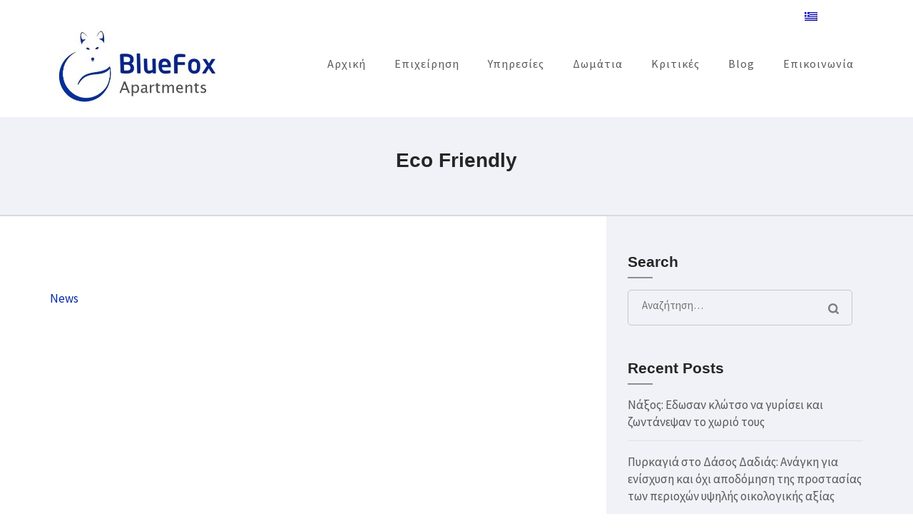

--- FILE ---
content_type: text/html; charset=UTF-8
request_url: https://www.bluefox.gr/logo/eco-friendly/
body_size: 6701
content:
<!DOCTYPE html>
<html lang="el">
<head itemscope itemtype="http://schema.org/WebSite">
<meta charset="UTF-8">
<meta name="viewport" content="width=device-width, initial-scale=1">
<link rel="profile" href="http://gmpg.org/xfn/11">
<link rel="pingback" href="https://www.bluefox.gr/xmlrpc.php">

<meta name='robots' content='index, follow, max-image-preview:large, max-snippet:-1, max-video-preview:-1' />
<link rel="alternate" hreflang="el" href="https://www.bluefox.gr/logo/eco-friendly/" />

	<!-- This site is optimized with the Yoast SEO plugin v19.1 - https://yoast.com/wordpress/plugins/seo/ -->
	<link media="all" href="https://www.bluefox.gr/wp-content/cache/autoptimize/css/autoptimize_1ed09d5c2da658dce4bbba7eed740fe2.css" rel="stylesheet" /><title>Eco Friendly - BlueFox Apartments | Νάξος</title>
	<link rel="canonical" href="https://www.bluefox.gr/logo/eco-friendly/" />
	<meta property="og:locale" content="el_GR" />
	<meta property="og:type" content="article" />
	<meta property="og:title" content="Eco Friendly - BlueFox Apartments | Νάξος" />
	<meta property="og:url" content="https://www.bluefox.gr/logo/eco-friendly/" />
	<meta property="og:site_name" content="BlueFox Apartments | Νάξος" />
	<meta name="twitter:card" content="summary_large_image" />
	<script type="application/ld+json" class="yoast-schema-graph">{"@context":"https://schema.org","@graph":[{"@type":"WebSite","@id":"https://www.bluefox.gr/#website","url":"https://www.bluefox.gr/","name":"BlueFox Apartments | Νάξος","description":"Ενοικιαζόμενα Δωμάτια στη Νάξο","potentialAction":[{"@type":"SearchAction","target":{"@type":"EntryPoint","urlTemplate":"https://www.bluefox.gr/?s={search_term_string}"},"query-input":"required name=search_term_string"}],"inLanguage":"el"},{"@type":"WebPage","@id":"https://www.bluefox.gr/logo/eco-friendly/#webpage","url":"https://www.bluefox.gr/logo/eco-friendly/","name":"Eco Friendly - BlueFox Apartments | Νάξος","isPartOf":{"@id":"https://www.bluefox.gr/#website"},"datePublished":"2016-08-01T14:41:27+00:00","dateModified":"2016-08-01T14:41:27+00:00","breadcrumb":{"@id":"https://www.bluefox.gr/logo/eco-friendly/#breadcrumb"},"inLanguage":"el","potentialAction":[{"@type":"ReadAction","target":["https://www.bluefox.gr/logo/eco-friendly/"]}]},{"@type":"BreadcrumbList","@id":"https://www.bluefox.gr/logo/eco-friendly/#breadcrumb","itemListElement":[{"@type":"ListItem","position":1,"name":"Home","item":"https://www.bluefox.gr/"},{"@type":"ListItem","position":2,"name":"Eco Friendly"}]}]}</script>
	<!-- / Yoast SEO plugin. -->


<link rel='dns-prefetch' href='//www.googletagmanager.com' />
<link rel='dns-prefetch' href='//fonts.googleapis.com' />
<link rel='dns-prefetch' href='//s.w.org' />
<link rel="alternate" type="application/rss+xml" title="Ροή RSS &raquo; BlueFox Apartments | Νάξος" href="https://www.bluefox.gr/feed/" />
<link rel="alternate" type="application/rss+xml" title="Ροή Σχολίων &raquo; BlueFox Apartments | Νάξος" href="https://www.bluefox.gr/comments/feed/" />
<script type="text/javascript">
window._wpemojiSettings = {"baseUrl":"https:\/\/s.w.org\/images\/core\/emoji\/14.0.0\/72x72\/","ext":".png","svgUrl":"https:\/\/s.w.org\/images\/core\/emoji\/14.0.0\/svg\/","svgExt":".svg","source":{"concatemoji":"https:\/\/www.bluefox.gr\/wp-includes\/js\/wp-emoji-release.min.js"}};
/*! This file is auto-generated */
!function(e,a,t){var n,r,o,i=a.createElement("canvas"),p=i.getContext&&i.getContext("2d");function s(e,t){var a=String.fromCharCode,e=(p.clearRect(0,0,i.width,i.height),p.fillText(a.apply(this,e),0,0),i.toDataURL());return p.clearRect(0,0,i.width,i.height),p.fillText(a.apply(this,t),0,0),e===i.toDataURL()}function c(e){var t=a.createElement("script");t.src=e,t.defer=t.type="text/javascript",a.getElementsByTagName("head")[0].appendChild(t)}for(o=Array("flag","emoji"),t.supports={everything:!0,everythingExceptFlag:!0},r=0;r<o.length;r++)t.supports[o[r]]=function(e){if(!p||!p.fillText)return!1;switch(p.textBaseline="top",p.font="600 32px Arial",e){case"flag":return s([127987,65039,8205,9895,65039],[127987,65039,8203,9895,65039])?!1:!s([55356,56826,55356,56819],[55356,56826,8203,55356,56819])&&!s([55356,57332,56128,56423,56128,56418,56128,56421,56128,56430,56128,56423,56128,56447],[55356,57332,8203,56128,56423,8203,56128,56418,8203,56128,56421,8203,56128,56430,8203,56128,56423,8203,56128,56447]);case"emoji":return!s([129777,127995,8205,129778,127999],[129777,127995,8203,129778,127999])}return!1}(o[r]),t.supports.everything=t.supports.everything&&t.supports[o[r]],"flag"!==o[r]&&(t.supports.everythingExceptFlag=t.supports.everythingExceptFlag&&t.supports[o[r]]);t.supports.everythingExceptFlag=t.supports.everythingExceptFlag&&!t.supports.flag,t.DOMReady=!1,t.readyCallback=function(){t.DOMReady=!0},t.supports.everything||(n=function(){t.readyCallback()},a.addEventListener?(a.addEventListener("DOMContentLoaded",n,!1),e.addEventListener("load",n,!1)):(e.attachEvent("onload",n),a.attachEvent("onreadystatechange",function(){"complete"===a.readyState&&t.readyCallback()})),(e=t.source||{}).concatemoji?c(e.concatemoji):e.wpemoji&&e.twemoji&&(c(e.twemoji),c(e.wpemoji)))}(window,document,window._wpemojiSettings);
</script>

	










<link rel='stylesheet' id='business-one-page-pro-google-fonts-css'  href='https://fonts.googleapis.com/css?family=Source+Sans+Pro%3Aregular%7COxygen%3A700%7COxygen%3Aregular&#038;subset' type='text/css' media='all' />
<script type='text/javascript' src='https://www.bluefox.gr/wp-includes/js/jquery/jquery.min.js' id='jquery-core-js'></script>

<script type='text/javascript' id='simple-banner-script-js-extra'>
/* <![CDATA[ */
var simpleBannerScriptParams = {"version":"2.11.0","hide_simple_banner":"yes","simple_banner_position":"sticky","header_margin":"","header_padding":"","simple_banner_text":"<img src=\"https:\/\/www.bluefox.gr\/wp-content\/uploads\/2021\/12\/email-bw-1.png\" alt=\"Email\" height=\"23\" width=\"23\"> <a href=\"info@bluefox.gr\">info@bluefox.gr<\/a> &nbsp <img src=\"https:\/\/www.bluefox.gr\/wp-content\/uploads\/2021\/12\/phone-bw.png\" alt=\"Call Us\" height=\"23\" width=\"23\"> <a href=\"tel:+306944945919\">+306944945919<\/a>  &nbsp&nbsp&nbsp&nbsp &nbsp&nbsp&nbsp&nbsp &nbsp&nbsp&nbsp&nbsp &nbsp&nbsp&nbsp&nbsp <a href=\"https:\/\/www.facebook.com\/BlueFox-Apartments-1471784866266595\" target=\"_blank\"><img src=\"https:\/\/www.bluefox.gr\/wp-content\/uploads\/2021\/12\/facebook.png\" alt=\"Facebook\" height=\"23\" width=\"23\"><\/a>&nbsp <a href=\"https:\/\/www.instagram.com\/bluefox.apartments\/\" target=\"_blank\"><img src=\"https:\/\/www.bluefox.gr\/wp-content\/uploads\/2021\/12\/instagram.png\" alt=\"Facebook\" height=\"23\" width=\"23\"><\/a>&nbsp <a href=\"https:\/\/www.booking.com\/hotel\/gr\/bluefox-apartments.el.html\" target=\"_blank\"><img src=\"https:\/\/www.bluefox.gr\/wp-content\/uploads\/2021\/12\/booking3.png\" alt=\"Booking.com\" height=\"23\" width=\"23\"><\/a>&nbsp <a href=\"https:\/\/www.tripadvisor.com.gr\/Hotel_Review-g3381383-d17618634-Reviews-Bluefox_Apartments-Kastraki_Naxos_Cyclades_South_Aegean.html\" target=\"_blank\"><img src=\"https:\/\/www.bluefox.gr\/wp-content\/uploads\/2021\/12\/tripadvisor.png\" alt=\"TripAdvisor\" height=\"23\" width=\"23\"><\/a>","pro_version_enabled":"","disabled_on_current_page":"","debug_mode":"","id":"268","disabled_pages_array":[],"is_current_page_a_post":"","disabled_on_posts":"","simple_banner_font_size":"18","simple_banner_color":"","simple_banner_text_color":"","simple_banner_link_color":"#ffffff","simple_banner_close_color":"","simple_banner_custom_css":"","simple_banner_scrolling_custom_css":"","simple_banner_text_custom_css":"","simple_banner_button_css":"","site_custom_css":"","keep_site_custom_css":"","site_custom_js":"","keep_site_custom_js":"","wp_body_open_enabled":"","wp_body_open":"1","close_button_enabled":"","close_button_expiration":"1","close_button_cookie_set":""};
/* ]]> */
</script>




<!-- Google Analytics snippet added by Site Kit -->
<script type='text/javascript' src='https://www.googletagmanager.com/gtag/js?id=UA-140136233-1' id='google_gtagjs-js' async></script>
<script type='text/javascript' id='google_gtagjs-js-after'>
window.dataLayer = window.dataLayer || [];function gtag(){dataLayer.push(arguments);}
gtag('set', 'linker', {"domains":["www.bluefox.gr"]} );
gtag("js", new Date());
gtag("set", "developer_id.dZTNiMT", true);
gtag("config", "UA-140136233-1", {"anonymize_ip":true});
</script>

<!-- End Google Analytics snippet added by Site Kit -->
<link rel="https://api.w.org/" href="https://www.bluefox.gr/wp-json/" /><link rel="EditURI" type="application/rsd+xml" title="RSD" href="https://www.bluefox.gr/xmlrpc.php?rsd" />
<link rel="wlwmanifest" type="application/wlwmanifest+xml" href="https://www.bluefox.gr/wp-includes/wlwmanifest.xml" /> 
<meta name="generator" content="WordPress 6.0" />
<link rel='shortlink' href='https://www.bluefox.gr/?p=268' />
		<!-- Custom Logo: hide header text -->
		
		<link rel="alternate" type="application/json+oembed" href="https://www.bluefox.gr/wp-json/oembed/1.0/embed?url=https%3A%2F%2Fwww.bluefox.gr%2Flogo%2Feco-friendly%2F" />
<link rel="alternate" type="text/xml+oembed" href="https://www.bluefox.gr/wp-json/oembed/1.0/embed?url=https%3A%2F%2Fwww.bluefox.gr%2Flogo%2Feco-friendly%2F&#038;format=xml" />
<meta name="generator" content="WPML ver:4.3.6 stt:1,13;" />
<meta name="generator" content="Site Kit by Google 1.77.0" /><script id="simple-banner-site-custom-js-dummy" type="text/javascript"></script><link rel="icon" href="https://www.bluefox.gr/wp-content/uploads/2019/04/cropped-favicon-1-32x32.jpg" sizes="32x32" />
<link rel="icon" href="https://www.bluefox.gr/wp-content/uploads/2019/04/cropped-favicon-1-192x192.jpg" sizes="192x192" />
<link rel="apple-touch-icon" href="https://www.bluefox.gr/wp-content/uploads/2019/04/cropped-favicon-1-180x180.jpg" />
<meta name="msapplication-TileImage" content="https://www.bluefox.gr/wp-content/uploads/2019/04/cropped-favicon-1-270x270.jpg" />
		
		</head>

<body class="logo-template-default single single-logo postid-268 wp-custom-logo section-menu rightsidebar" itemscope itemtype="http://schema.org/WebPage">
    

    
    



    <div id="page" class="site">
        
        
        
        <div id="mobile-masthead" class="mobile-site-header">
            
                         <div class="container">
                        <div id=languageset-mobile>
                             
<div class="wpml-ls-statics-shortcode_actions wpml-ls wpml-ls-legacy-list-horizontal">
	<ul><li class="wpml-ls-slot-shortcode_actions wpml-ls-item wpml-ls-item-el wpml-ls-current-language wpml-ls-first-item wpml-ls-last-item wpml-ls-item-legacy-list-horizontal">
				<a href="https://www.bluefox.gr/logo/eco-friendly/" class="wpml-ls-link"><img class="wpml-ls-flag" src="https://www.bluefox.gr/wp-content/plugins/sitepress-multilingual-cms/res/flags/el.png" alt="Ελληνικα"></a>
			</li></ul>
</div>
                         </div>
                        </div>             
            
            
                <div class="container">
                    <div class="mobile-site-branding" itemscope itemtype="http://schema.org/Organization">                         
                        <a href="https://www.bluefox.gr/" class="custom-logo-link" rel="home"><img width="250" height="109" src="https://www.bluefox.gr/wp-content/uploads/2019/04/logocrop1.jpg" class="custom-logo" alt="BlueFox Apartments | Νάξος" /></a>                        <div class="text-logo">
                            <p class="site-title" itemprop="name"><a href="https://www.bluefox.gr/" rel="home" itemprop="url">BlueFox Apartments | Νάξος</a></p>
                                                                <p class="site-description" itemprop="description">Ενοικιαζόμενα Δωμάτια στη Νάξο</p>
                                                    </div>
                    </div><!-- .mobile-site-branding -->

                    <div class="right">
                                                <div class="btn-menu-opener">
                            <span></span>
                            <span></span>
                            <span></span>
                            
                       
                        
                        </div>
                        
 
                        
                    </div>
                </div>
                <div class="mobile-menu">
                                            <nav id="mobile-site-navigation" class="mobile-main-navigation" role="navigation" itemscope itemtype="http://schema.org/SiteNavigationElement">
                            <ul>
                                                                <li class=""><a href="https://www.bluefox.gr/#home">Αρχική</a></li>
                                                                <li><a href="https://www.bluefox.gr/#about">Επιχείρηση</a></li>                        
                                                                <li><a href="https://www.bluefox.gr/#services">Υπηρεσίες</a></li>                        
                                                                <li><a href="https://www.bluefox.gr/#portfolio">Δωμάτια</a></li>                        
                                                                <li><a href="https://www.bluefox.gr/#testimonial">Κριτικές</a></li>                        
                                                                <li><a href="https://www.bluefox.gr/#blog">Blog</a></li>                        
                                                                <li><a href="https://www.bluefox.gr/#contact">Επικοινωνία</a></li>                        
                                                        </ul>
                        </nav>
                                                                            </div>
            </div> <!-- .mobile-site-header -->
	
                
        
                    
            <header id="masthead" class="site-header" role="banner" itemscope itemtype="http://schema.org/WPHeader">
                
                
                     <div class="container">
                        <div id=languageset>
                             
<div class="wpml-ls-statics-shortcode_actions wpml-ls wpml-ls-legacy-list-horizontal">
	<ul><li class="wpml-ls-slot-shortcode_actions wpml-ls-item wpml-ls-item-el wpml-ls-current-language wpml-ls-first-item wpml-ls-last-item wpml-ls-item-legacy-list-horizontal">
				<a href="https://www.bluefox.gr/logo/eco-friendly/" class="wpml-ls-link"><img class="wpml-ls-flag" src="https://www.bluefox.gr/wp-content/plugins/sitepress-multilingual-cms/res/flags/el.png" alt="Ελληνικα"></a>
			</li></ul>
</div>
                         </div>
                    </div>
        	
                    <div class="top-header">
		<div class="container">
			
                        			
                        
		</div><!-- .container -->
	</div><!-- .top-header -->
        <div class="header-b">
        <div class="container">
            <div class="site-branding" itemscope itemtype="http://schema.org/Organization">                    		
                <a href="https://www.bluefox.gr/" class="custom-logo-link" rel="home"><img width="250" height="109" src="https://www.bluefox.gr/wp-content/uploads/2019/04/logocrop1.jpg" class="custom-logo" alt="BlueFox Apartments | Νάξος" /></a>                <div class="text-logo">		
           			                        <p class="site-title" itemprop="name"><a href="https://www.bluefox.gr/" rel="home" itemprop="url">BlueFox Apartments | Νάξος</a></p>
                                    			<p class="site-description" itemprop="description">Ενοικιαζόμενα Δωμάτια στη Νάξο</p>
            		                </div>
        	</div><!-- .site-branding -->
            
            <!--<div id="nav-anchor"></div>-->
            <div id="mobile-header-primary">
			    <a id="responsive-menu-button-primary" href="#sidr-main-primary">Menu</a>
			</div>
			
                            <nav id="site-navigation" class="main-navigation" role="navigation" itemscope itemtype="http://schema.org/SiteNavigationElement">
                    <ul>
                                                <li class=""><a href="https://www.bluefox.gr/#home">Αρχική</a></li>
                                                <li><a href="https://www.bluefox.gr/#about">Επιχείρηση</a></li>                        
                                                <li><a href="https://www.bluefox.gr/#services">Υπηρεσίες</a></li>                        
                                                <li><a href="https://www.bluefox.gr/#portfolio">Δωμάτια</a></li>                        
                                                <li><a href="https://www.bluefox.gr/#testimonial">Κριτικές</a></li>                        
                                                <li><a href="https://www.bluefox.gr/#blog">Blog</a></li>                        
                                                <li><a href="https://www.bluefox.gr/#contact">Επικοινωνία</a></li>                        
                                        </ul>
                </nav>
                        
        </div><!-- .container -->
    </div><!-- .header-b -->
    
               

            </header><!-- #masthead -->
            
            

 
        
                    
        <!-- #home -->
    
        <div class="inner-page">    <div class="top-section">
		<div class="container">
			<div class="page-header"><h1 class="page-title">Eco Friendly</h1></div>		</div>
	</div>
                <div id="content" class="site-content">
                <div class="container">
                    <div class="row">
                    
    <div id="primary" class="content-area">
		<main id="main" class="site-main" role="main">

		
<article id="post-268" class="post-268 logo type-logo status-publish hentry latest_post">
    
        
    <div class="text-holder">
        <header class="entry-header">
    		    	</header><!-- .entry-header -->
    
    	<div class="entry-content" itemprop="text">
    		    	</div><!-- .entry-content -->
        
        <footer class="entry-footer">
    		    	</footer><!-- .entry-footer -->
        
    </div><!-- .text-holder -->
    
</article><!-- #post-## -->

	<nav class="navigation post-navigation" aria-label="Άρθρα">
		<h2 class="screen-reader-text">Πλοήγηση άρθρων</h2>
		<div class="nav-links"><div class="nav-previous"><a href="https://www.bluefox.gr/logo/news/" rel="prev">News</a></div></div>
	</nav>
		</main><!-- #main -->
	</div><!-- #primary -->
            
<div class="sidebar">
    <aside id="secondary" class="widget-area" role="complementary">
    	<section id="search-2" class="widget widget_search"><h2 class="widget-title">Search</h2><form role="search" method="get" class="search-form" action="https://www.bluefox.gr/">
				<label>
					<span class="screen-reader-text">Αναζήτηση για:</span>
					<input type="search" class="search-field" placeholder="Αναζήτηση&hellip;" value="" name="s" />
				</label>
				<input type="submit" class="search-submit" value="Αναζήτηση" />
			<input type='hidden' name='lang' value='el' /></form></section>
		<section id="recent-posts-4" class="widget widget_recent_entries">
		<h2 class="widget-title">Recent Posts</h2>
		<ul>
											<li>
					<a href="https://www.bluefox.gr/%ce%bd%ce%ac%ce%be%ce%bf%cf%82-%ce%b5%ce%b4%cf%89%cf%83%ce%b1%ce%bd-%ce%ba%ce%bb%cf%8e%cf%84%cf%83%ce%bf-%ce%bd%ce%b1-%ce%b3%cf%85%cf%81%ce%af%cf%83%ce%b5%ce%b9-%ce%ba%ce%b1%ce%b9-%ce%b6%cf%89%ce%bd/">Νάξος: Εδωσαν κλώτσο να γυρίσει και ζωντάνεψαν το χωριό τους</a>
									</li>
											<li>
					<a href="https://www.bluefox.gr/%cf%80%cf%85%cf%81%ce%ba%ce%b1%ce%b3%ce%b9%ce%ac-%cf%83%cf%84%ce%bf-%ce%b4%ce%ac%cf%83%ce%bf%cf%82-%ce%b4%ce%b1%ce%b4%ce%b9%ce%ac%cf%82-%ce%b1%ce%bd%ce%ac%ce%b3%ce%ba%ce%b7-%ce%b3%ce%b9%ce%b1-%ce%b5/">Πυρκαγιά στο Δάσος Δαδιάς: Ανάγκη για ενίσχυση και όχι αποδόμηση της προστασίας των περιοχών υψηλής οικολογικής αξίας</a>
									</li>
											<li>
					<a href="https://www.bluefox.gr/%ce%bd%ce%b1%ce%be%ce%bf%cf%82-%ce%b1%cf%80%ce%b5%ce%b9%cf%81%ce%b1%ce%bd%ce%b8%ce%bf%cf%82/">Το χωριό των Κυκλάδων που ξεχωρίζει γιατί έχει κάτι από Κρήτη</a>
									</li>
											<li>
					<a href="https://www.bluefox.gr/pasxa-sti-naxo/">Ανακαλύψετε τα Μοναδικά Πασχαλινά Έθιμα του Πάσχα στα Χωριά της Νάξου</a>
									</li>
											<li>
					<a href="https://www.bluefox.gr/%ce%b3%ce%b9%ce%b1%cf%84%ce%af-%ce%bf%ce%b9-%ce%b1%cf%80%cf%8c%ce%ba%cf%81%ce%b9%ce%b5%cf%82-%cf%83%cf%84%ce%b7-%ce%bd%ce%ac%ce%be%ce%bf-%ce%b5%ce%af%ce%bd%ce%b1%ce%b9-%cf%84%cf%8c%cf%83%ce%bf-%ce%bc/">Γιατί οι Απόκριες στη Νάξο είναι τόσο μοναδικές;</a>
									</li>
											<li>
					<a href="https://www.bluefox.gr/dekemvris-sti-naxo-san-kalokairi/">Δεκέμβρης στη Νάξο σαν&#8230; «καλοκαίρι»: Στους 22 βαθμούς το θερμόμετρο</a>
									</li>
											<li>
					<a href="https://www.bluefox.gr/%ce%bf-wd-%ce%bc%ce%b5%cf%84%ce%b1%cf%84%cf%81%ce%ad%cf%80%ce%b5%ce%b9-%cf%84%ce%bf-%ce%be%ce%b5%ce%bd%ce%bf%ce%b4%ce%bf%cf%87%ce%b5%ce%af%ce%bf-%cf%86%ce%ac%ce%bd%cf%84%ce%b1%cf%83%ce%bc%ce%b1/">Ο WD μετατρέπει το ξενοδοχείο &#8211; φάντασμα της Νάξου σε έργο τέχνης</a>
									</li>
											<li>
					<a href="https://www.bluefox.gr/i-naxos-tis-prwtis-foras/">Η Νάξος της πρώτης φοράς</a>
									</li>
											<li>
					<a href="https://www.bluefox.gr/things-to-do-in-naxos-greece/">Things to do in Naxos, Greece</a>
									</li>
											<li>
					<a href="https://www.bluefox.gr/naxos-festivals-cultural-events/">Naxos Festivals &#038; Cultural Events</a>
									</li>
					</ul>

		</section>    </aside><!-- #secondary -->
</div><!-- .sidebar -->                    </div><!-- .row -->
            </div><!-- .container -->    
        </div><!-- #content -->
    </div>    
	<footer id="colophon" class="site-footer" role="contentinfo" itemscope itemtype="http://schema.org/WPFooter">
		
        <div class="container">
			
            <div class="site-info">&copy; 2019 BlueFox Appartments | Νάξος  By <a href="https://www.digi-plan.gr" target="_blank">Digi-Plan</a></div>            
		</div><!-- .container -->
        
	</footer><!-- #colophon -->

    <div class="overlay"></div>
    
    <div id="rara-top"><i class="fa fa-angle-up"></i></div>
    
</div><!-- #page -->

<div class="simple-banner simple-banner-text" style="display:none !important"></div>
<div class="wpml-ls-statics-footer wpml-ls wpml-ls-legacy-list-horizontal">
	<ul><li class="wpml-ls-slot-footer wpml-ls-item wpml-ls-item-el wpml-ls-current-language wpml-ls-first-item wpml-ls-last-item wpml-ls-item-legacy-list-horizontal">
				<a href="https://www.bluefox.gr/logo/eco-friendly/" class="wpml-ls-link"><img class="wpml-ls-flag" src="https://www.bluefox.gr/wp-content/plugins/sitepress-multilingual-cms/res/flags/el.png" alt="Ελληνικα"></a>
			</li></ul>
</div>
<script type='text/javascript' src='https://www.bluefox.gr/wp-includes/js/dist/vendor/regenerator-runtime.min.js' id='regenerator-runtime-js'></script>
<script type='text/javascript' src='https://www.bluefox.gr/wp-includes/js/dist/vendor/wp-polyfill.min.js' id='wp-polyfill-js'></script>
<script type='text/javascript' id='contact-form-7-js-extra'>
/* <![CDATA[ */
var wpcf7 = {"api":{"root":"https:\/\/www.bluefox.gr\/wp-json\/","namespace":"contact-form-7\/v1"}};
/* ]]> */
</script>










<script type='text/javascript' id='business-one-page-pro-custom-js-extra'>
/* <![CDATA[ */
var business_one_page_pro_data = {"auto":"1","loop":"1","pager":"1","mode":"slide","speed":"400","pause":"8000","lightbox":"","rtl":"","tauto":"","tloop":"1","cauto":"","teauto":"","tepause":"4000","pauseonhover":""};
/* ]]> */
</script>

<script type='text/javascript' id='business-one-page-pro-ajax-js-extra'>
/* <![CDATA[ */
var business_one_page_pro_ajax = {"url":"https:\/\/www.bluefox.gr\/wp-admin\/admin-ajax.php","startPage":"1","maxPages":"0","nextLink":"","autoLoad":"numbered","loadmore":"Load More Posts","loading":"Loading...","nomore":"No more posts.","plugin_url":"https:\/\/www.bluefox.gr\/wp-content\/plugins"};
/* ]]> */
</script>


<script defer src="https://www.bluefox.gr/wp-content/cache/autoptimize/js/autoptimize_8d5a6f679e163ad577dd679e528f3b97.js"></script></body>
</html>


--- FILE ---
content_type: text/css
request_url: https://www.bluefox.gr/wp-content/cache/autoptimize/css/autoptimize_1ed09d5c2da658dce4bbba7eed740fe2.css
body_size: 40155
content:
img.wp-smiley,img.emoji{display:inline !important;border:none !important;box-shadow:none !important;height:1em !important;width:1em !important;margin:0 .07em !important;vertical-align:-.1em !important;background:0 0 !important;padding:0 !important}
@charset "UTF-8";.wp-block-archives-dropdown label{display:block}.wp-block-avatar.aligncenter{text-align:center}.wp-block-audio{margin:0 0 1em}.wp-block-audio figcaption{margin-top:.5em;margin-bottom:1em}.wp-block-audio audio{width:100%;min-width:300px}.wp-block-button__link{color:#fff;background-color:#32373c;border-radius:9999px;box-shadow:none;cursor:pointer;display:inline-block;font-size:1.125em;padding:calc(.667em + 2px) calc(1.333em + 2px);text-align:center;text-decoration:none;word-break:break-word;box-sizing:border-box}.wp-block-button__link:active,.wp-block-button__link:focus,.wp-block-button__link:hover,.wp-block-button__link:visited{color:#fff}.wp-block-button__link.aligncenter{text-align:center}.wp-block-button__link.alignright{text-align:right}.wp-block-buttons>.wp-block-button.has-custom-width{max-width:none}.wp-block-buttons>.wp-block-button.has-custom-width .wp-block-button__link{width:100%}.wp-block-buttons>.wp-block-button.has-custom-font-size .wp-block-button__link{font-size:inherit}.wp-block-buttons>.wp-block-button.wp-block-button__width-25{width:calc(25% - var(--wp--style--block-gap, .5em)*0.75)}.wp-block-buttons>.wp-block-button.wp-block-button__width-50{width:calc(50% - var(--wp--style--block-gap, .5em)*0.5)}.wp-block-buttons>.wp-block-button.wp-block-button__width-75{width:calc(75% - var(--wp--style--block-gap, .5em)*0.25)}.wp-block-buttons>.wp-block-button.wp-block-button__width-100{width:100%;flex-basis:100%}.wp-block-buttons.is-vertical>.wp-block-button.wp-block-button__width-25{width:25%}.wp-block-buttons.is-vertical>.wp-block-button.wp-block-button__width-50{width:50%}.wp-block-buttons.is-vertical>.wp-block-button.wp-block-button__width-75{width:75%}.wp-block-button.is-style-squared,.wp-block-button__link.wp-block-button.is-style-squared{border-radius:0}.wp-block-button.no-border-radius,.wp-block-button__link.no-border-radius{border-radius:0!important}.is-style-outline>:where(.wp-block-button__link),:where(.wp-block-button__link).is-style-outline{border:2px solid;padding:.667em 1.333em}.is-style-outline>.wp-block-button__link:not(.has-text-color),.wp-block-button__link.is-style-outline:not(.has-text-color){color:currentColor}.is-style-outline>.wp-block-button__link:not(.has-background),.wp-block-button__link.is-style-outline:not(.has-background){background-color:transparent}.wp-block-buttons.is-vertical{flex-direction:column}.wp-block-buttons.is-vertical>.wp-block-button:last-child{margin-bottom:0}.wp-block-buttons>.wp-block-button{display:inline-block;margin:0}.wp-block-buttons.is-content-justification-left{justify-content:flex-start}.wp-block-buttons.is-content-justification-left.is-vertical{align-items:flex-start}.wp-block-buttons.is-content-justification-center{justify-content:center}.wp-block-buttons.is-content-justification-center.is-vertical{align-items:center}.wp-block-buttons.is-content-justification-right{justify-content:flex-end}.wp-block-buttons.is-content-justification-right.is-vertical{align-items:flex-end}.wp-block-buttons.is-content-justification-space-between{justify-content:space-between}.wp-block-buttons.aligncenter{text-align:center}.wp-block-buttons:not(.is-content-justification-space-between,.is-content-justification-right,.is-content-justification-left,.is-content-justification-center) .wp-block-button.aligncenter{margin-left:auto;margin-right:auto;width:100%}.wp-block-button.aligncenter,.wp-block-calendar{text-align:center}.wp-block-calendar tbody td,.wp-block-calendar th{padding:.25em;border:1px solid #ddd}.wp-block-calendar tfoot td{border:none}.wp-block-calendar table{width:100%;border-collapse:collapse}.wp-block-calendar table th{font-weight:400;background:#ddd}.wp-block-calendar a{text-decoration:underline}.wp-block-calendar table caption,.wp-block-calendar table tbody{color:#40464d}.wp-block-categories.alignleft{margin-right:2em}.wp-block-categories.alignright{margin-left:2em}.wp-block-code code{display:block;font-family:inherit;overflow-wrap:break-word;white-space:pre-wrap}.wp-block-columns{display:flex;margin-bottom:1.75em;box-sizing:border-box;flex-wrap:wrap!important;align-items:normal!important}@media (min-width:782px){.wp-block-columns{flex-wrap:nowrap!important}}.wp-block-columns.are-vertically-aligned-top{align-items:flex-start}.wp-block-columns.are-vertically-aligned-center{align-items:center}.wp-block-columns.are-vertically-aligned-bottom{align-items:flex-end}@media (max-width:781px){.wp-block-columns:not(.is-not-stacked-on-mobile)>.wp-block-column{flex-basis:100%!important}}@media (min-width:782px){.wp-block-columns:not(.is-not-stacked-on-mobile)>.wp-block-column{flex-basis:0;flex-grow:1}.wp-block-columns:not(.is-not-stacked-on-mobile)>.wp-block-column[style*=flex-basis]{flex-grow:0}}.wp-block-columns.is-not-stacked-on-mobile{flex-wrap:nowrap!important}.wp-block-columns.is-not-stacked-on-mobile>.wp-block-column{flex-basis:0;flex-grow:1}.wp-block-columns.is-not-stacked-on-mobile>.wp-block-column[style*=flex-basis]{flex-grow:0}:where(.wp-block-columns.has-background){padding:1.25em 2.375em}.wp-block-column{flex-grow:1;min-width:0;word-break:break-word;overflow-wrap:break-word}.wp-block-column.is-vertically-aligned-top{align-self:flex-start}.wp-block-column.is-vertically-aligned-center{align-self:center}.wp-block-column.is-vertically-aligned-bottom{align-self:flex-end}.wp-block-column.is-vertically-aligned-bottom,.wp-block-column.is-vertically-aligned-center,.wp-block-column.is-vertically-aligned-top{width:100%}.wp-block-comments-pagination>.wp-block-comments-pagination-next,.wp-block-comments-pagination>.wp-block-comments-pagination-numbers,.wp-block-comments-pagination>.wp-block-comments-pagination-previous{margin-right:.5em;margin-bottom:.5em}.wp-block-comments-pagination>.wp-block-comments-pagination-next:last-child,.wp-block-comments-pagination>.wp-block-comments-pagination-numbers:last-child,.wp-block-comments-pagination>.wp-block-comments-pagination-previous:last-child{margin-right:0}.wp-block-comments-pagination .wp-block-comments-pagination-previous-arrow{margin-right:1ch;display:inline-block}.wp-block-comments-pagination .wp-block-comments-pagination-previous-arrow:not(.is-arrow-chevron){transform:scaleX(1)}.wp-block-comments-pagination .wp-block-comments-pagination-next-arrow{margin-left:1ch;display:inline-block}.wp-block-comments-pagination .wp-block-comments-pagination-next-arrow:not(.is-arrow-chevron){transform:scaleX(1)}.wp-block-comments-pagination.aligncenter{justify-content:center}.wp-block-comment-template{margin-bottom:0;max-width:100%;list-style:none;padding:0}.wp-block-comment-template li{clear:both}.wp-block-comment-template ol{margin-bottom:0;max-width:100%;list-style:none;padding-left:2rem}.wp-block-cover,.wp-block-cover-image{position:relative;background-size:cover;background-position:50%;min-height:430px;width:100%;display:flex;justify-content:center;align-items:center;padding:1em;box-sizing:border-box}.wp-block-cover-image.has-parallax,.wp-block-cover.has-parallax{background-attachment:fixed}@supports (-webkit-touch-callout:inherit){.wp-block-cover-image.has-parallax,.wp-block-cover.has-parallax{background-attachment:scroll}}@media (prefers-reduced-motion:reduce){.wp-block-cover-image.has-parallax,.wp-block-cover.has-parallax{background-attachment:scroll}}.wp-block-cover-image.is-repeated,.wp-block-cover.is-repeated{background-repeat:repeat;background-size:auto}.wp-block-cover-image.has-background-dim:not([class*=-background-color]),.wp-block-cover-image .has-background-dim:not([class*=-background-color]),.wp-block-cover.has-background-dim:not([class*=-background-color]),.wp-block-cover .has-background-dim:not([class*=-background-color]){background-color:#000}.wp-block-cover-image .has-background-dim.has-background-gradient,.wp-block-cover .has-background-dim.has-background-gradient{background-color:transparent}.wp-block-cover-image.has-background-dim:before,.wp-block-cover.has-background-dim:before{content:"";background-color:inherit}.wp-block-cover-image.has-background-dim:not(.has-background-gradient):before,.wp-block-cover-image .wp-block-cover__background,.wp-block-cover-image .wp-block-cover__gradient-background,.wp-block-cover.has-background-dim:not(.has-background-gradient):before,.wp-block-cover .wp-block-cover__background,.wp-block-cover .wp-block-cover__gradient-background{position:absolute;top:0;left:0;bottom:0;right:0;z-index:1;opacity:.5}.wp-block-cover-image.has-background-dim.has-background-dim-10 .wp-block-cover__background,.wp-block-cover-image.has-background-dim.has-background-dim-10 .wp-block-cover__gradient-background,.wp-block-cover-image.has-background-dim.has-background-dim-10:not(.has-background-gradient):before,.wp-block-cover.has-background-dim.has-background-dim-10 .wp-block-cover__background,.wp-block-cover.has-background-dim.has-background-dim-10 .wp-block-cover__gradient-background,.wp-block-cover.has-background-dim.has-background-dim-10:not(.has-background-gradient):before{opacity:.1}.wp-block-cover-image.has-background-dim.has-background-dim-20 .wp-block-cover__background,.wp-block-cover-image.has-background-dim.has-background-dim-20 .wp-block-cover__gradient-background,.wp-block-cover-image.has-background-dim.has-background-dim-20:not(.has-background-gradient):before,.wp-block-cover.has-background-dim.has-background-dim-20 .wp-block-cover__background,.wp-block-cover.has-background-dim.has-background-dim-20 .wp-block-cover__gradient-background,.wp-block-cover.has-background-dim.has-background-dim-20:not(.has-background-gradient):before{opacity:.2}.wp-block-cover-image.has-background-dim.has-background-dim-30 .wp-block-cover__background,.wp-block-cover-image.has-background-dim.has-background-dim-30 .wp-block-cover__gradient-background,.wp-block-cover-image.has-background-dim.has-background-dim-30:not(.has-background-gradient):before,.wp-block-cover.has-background-dim.has-background-dim-30 .wp-block-cover__background,.wp-block-cover.has-background-dim.has-background-dim-30 .wp-block-cover__gradient-background,.wp-block-cover.has-background-dim.has-background-dim-30:not(.has-background-gradient):before{opacity:.3}.wp-block-cover-image.has-background-dim.has-background-dim-40 .wp-block-cover__background,.wp-block-cover-image.has-background-dim.has-background-dim-40 .wp-block-cover__gradient-background,.wp-block-cover-image.has-background-dim.has-background-dim-40:not(.has-background-gradient):before,.wp-block-cover.has-background-dim.has-background-dim-40 .wp-block-cover__background,.wp-block-cover.has-background-dim.has-background-dim-40 .wp-block-cover__gradient-background,.wp-block-cover.has-background-dim.has-background-dim-40:not(.has-background-gradient):before{opacity:.4}.wp-block-cover-image.has-background-dim.has-background-dim-50 .wp-block-cover__background,.wp-block-cover-image.has-background-dim.has-background-dim-50 .wp-block-cover__gradient-background,.wp-block-cover-image.has-background-dim.has-background-dim-50:not(.has-background-gradient):before,.wp-block-cover.has-background-dim.has-background-dim-50 .wp-block-cover__background,.wp-block-cover.has-background-dim.has-background-dim-50 .wp-block-cover__gradient-background,.wp-block-cover.has-background-dim.has-background-dim-50:not(.has-background-gradient):before{opacity:.5}.wp-block-cover-image.has-background-dim.has-background-dim-60 .wp-block-cover__background,.wp-block-cover-image.has-background-dim.has-background-dim-60 .wp-block-cover__gradient-background,.wp-block-cover-image.has-background-dim.has-background-dim-60:not(.has-background-gradient):before,.wp-block-cover.has-background-dim.has-background-dim-60 .wp-block-cover__background,.wp-block-cover.has-background-dim.has-background-dim-60 .wp-block-cover__gradient-background,.wp-block-cover.has-background-dim.has-background-dim-60:not(.has-background-gradient):before{opacity:.6}.wp-block-cover-image.has-background-dim.has-background-dim-70 .wp-block-cover__background,.wp-block-cover-image.has-background-dim.has-background-dim-70 .wp-block-cover__gradient-background,.wp-block-cover-image.has-background-dim.has-background-dim-70:not(.has-background-gradient):before,.wp-block-cover.has-background-dim.has-background-dim-70 .wp-block-cover__background,.wp-block-cover.has-background-dim.has-background-dim-70 .wp-block-cover__gradient-background,.wp-block-cover.has-background-dim.has-background-dim-70:not(.has-background-gradient):before{opacity:.7}.wp-block-cover-image.has-background-dim.has-background-dim-80 .wp-block-cover__background,.wp-block-cover-image.has-background-dim.has-background-dim-80 .wp-block-cover__gradient-background,.wp-block-cover-image.has-background-dim.has-background-dim-80:not(.has-background-gradient):before,.wp-block-cover.has-background-dim.has-background-dim-80 .wp-block-cover__background,.wp-block-cover.has-background-dim.has-background-dim-80 .wp-block-cover__gradient-background,.wp-block-cover.has-background-dim.has-background-dim-80:not(.has-background-gradient):before{opacity:.8}.wp-block-cover-image.has-background-dim.has-background-dim-90 .wp-block-cover__background,.wp-block-cover-image.has-background-dim.has-background-dim-90 .wp-block-cover__gradient-background,.wp-block-cover-image.has-background-dim.has-background-dim-90:not(.has-background-gradient):before,.wp-block-cover.has-background-dim.has-background-dim-90 .wp-block-cover__background,.wp-block-cover.has-background-dim.has-background-dim-90 .wp-block-cover__gradient-background,.wp-block-cover.has-background-dim.has-background-dim-90:not(.has-background-gradient):before{opacity:.9}.wp-block-cover-image.has-background-dim.has-background-dim-100 .wp-block-cover__background,.wp-block-cover-image.has-background-dim.has-background-dim-100 .wp-block-cover__gradient-background,.wp-block-cover-image.has-background-dim.has-background-dim-100:not(.has-background-gradient):before,.wp-block-cover.has-background-dim.has-background-dim-100 .wp-block-cover__background,.wp-block-cover.has-background-dim.has-background-dim-100 .wp-block-cover__gradient-background,.wp-block-cover.has-background-dim.has-background-dim-100:not(.has-background-gradient):before{opacity:1}.wp-block-cover-image .wp-block-cover__background.has-background-dim.has-background-dim-0,.wp-block-cover-image .wp-block-cover__gradient-background.has-background-dim.has-background-dim-0,.wp-block-cover .wp-block-cover__background.has-background-dim.has-background-dim-0,.wp-block-cover .wp-block-cover__gradient-background.has-background-dim.has-background-dim-0{opacity:0}.wp-block-cover-image .wp-block-cover__background.has-background-dim.has-background-dim-10,.wp-block-cover-image .wp-block-cover__gradient-background.has-background-dim.has-background-dim-10,.wp-block-cover .wp-block-cover__background.has-background-dim.has-background-dim-10,.wp-block-cover .wp-block-cover__gradient-background.has-background-dim.has-background-dim-10{opacity:.1}.wp-block-cover-image .wp-block-cover__background.has-background-dim.has-background-dim-20,.wp-block-cover-image .wp-block-cover__gradient-background.has-background-dim.has-background-dim-20,.wp-block-cover .wp-block-cover__background.has-background-dim.has-background-dim-20,.wp-block-cover .wp-block-cover__gradient-background.has-background-dim.has-background-dim-20{opacity:.2}.wp-block-cover-image .wp-block-cover__background.has-background-dim.has-background-dim-30,.wp-block-cover-image .wp-block-cover__gradient-background.has-background-dim.has-background-dim-30,.wp-block-cover .wp-block-cover__background.has-background-dim.has-background-dim-30,.wp-block-cover .wp-block-cover__gradient-background.has-background-dim.has-background-dim-30{opacity:.3}.wp-block-cover-image .wp-block-cover__background.has-background-dim.has-background-dim-40,.wp-block-cover-image .wp-block-cover__gradient-background.has-background-dim.has-background-dim-40,.wp-block-cover .wp-block-cover__background.has-background-dim.has-background-dim-40,.wp-block-cover .wp-block-cover__gradient-background.has-background-dim.has-background-dim-40{opacity:.4}.wp-block-cover-image .wp-block-cover__background.has-background-dim.has-background-dim-50,.wp-block-cover-image .wp-block-cover__gradient-background.has-background-dim.has-background-dim-50,.wp-block-cover .wp-block-cover__background.has-background-dim.has-background-dim-50,.wp-block-cover .wp-block-cover__gradient-background.has-background-dim.has-background-dim-50{opacity:.5}.wp-block-cover-image .wp-block-cover__background.has-background-dim.has-background-dim-60,.wp-block-cover-image .wp-block-cover__gradient-background.has-background-dim.has-background-dim-60,.wp-block-cover .wp-block-cover__background.has-background-dim.has-background-dim-60,.wp-block-cover .wp-block-cover__gradient-background.has-background-dim.has-background-dim-60{opacity:.6}.wp-block-cover-image .wp-block-cover__background.has-background-dim.has-background-dim-70,.wp-block-cover-image .wp-block-cover__gradient-background.has-background-dim.has-background-dim-70,.wp-block-cover .wp-block-cover__background.has-background-dim.has-background-dim-70,.wp-block-cover .wp-block-cover__gradient-background.has-background-dim.has-background-dim-70{opacity:.7}.wp-block-cover-image .wp-block-cover__background.has-background-dim.has-background-dim-80,.wp-block-cover-image .wp-block-cover__gradient-background.has-background-dim.has-background-dim-80,.wp-block-cover .wp-block-cover__background.has-background-dim.has-background-dim-80,.wp-block-cover .wp-block-cover__gradient-background.has-background-dim.has-background-dim-80{opacity:.8}.wp-block-cover-image .wp-block-cover__background.has-background-dim.has-background-dim-90,.wp-block-cover-image .wp-block-cover__gradient-background.has-background-dim.has-background-dim-90,.wp-block-cover .wp-block-cover__background.has-background-dim.has-background-dim-90,.wp-block-cover .wp-block-cover__gradient-background.has-background-dim.has-background-dim-90{opacity:.9}.wp-block-cover-image .wp-block-cover__background.has-background-dim.has-background-dim-100,.wp-block-cover-image .wp-block-cover__gradient-background.has-background-dim.has-background-dim-100,.wp-block-cover .wp-block-cover__background.has-background-dim.has-background-dim-100,.wp-block-cover .wp-block-cover__gradient-background.has-background-dim.has-background-dim-100{opacity:1}.wp-block-cover-image .block-library-cover__padding-visualizer,.wp-block-cover .block-library-cover__padding-visualizer{z-index:2}.wp-block-cover-image.alignleft,.wp-block-cover-image.alignright,.wp-block-cover.alignleft,.wp-block-cover.alignright{max-width:420px;width:100%}.wp-block-cover-image:after,.wp-block-cover:after{display:block;content:"";font-size:0;min-height:inherit}@supports (position:sticky){.wp-block-cover-image:after,.wp-block-cover:after{content:none}}.wp-block-cover-image.aligncenter,.wp-block-cover-image.alignleft,.wp-block-cover-image.alignright,.wp-block-cover.aligncenter,.wp-block-cover.alignleft,.wp-block-cover.alignright{display:flex}.wp-block-cover-image .wp-block-cover__inner-container,.wp-block-cover .wp-block-cover__inner-container{width:100%;z-index:1;color:#fff}.wp-block-cover-image.is-light .wp-block-cover__inner-container,.wp-block-cover.is-light .wp-block-cover__inner-container{color:#000}.wp-block-cover-image h1:not(.has-text-color),.wp-block-cover-image h2:not(.has-text-color),.wp-block-cover-image h3:not(.has-text-color),.wp-block-cover-image h4:not(.has-text-color),.wp-block-cover-image h5:not(.has-text-color),.wp-block-cover-image h6:not(.has-text-color),.wp-block-cover-image p:not(.has-text-color),.wp-block-cover h1:not(.has-text-color),.wp-block-cover h2:not(.has-text-color),.wp-block-cover h3:not(.has-text-color),.wp-block-cover h4:not(.has-text-color),.wp-block-cover h5:not(.has-text-color),.wp-block-cover h6:not(.has-text-color),.wp-block-cover p:not(.has-text-color){color:inherit}.wp-block-cover-image.is-position-top-left,.wp-block-cover.is-position-top-left{align-items:flex-start;justify-content:flex-start}.wp-block-cover-image.is-position-top-center,.wp-block-cover.is-position-top-center{align-items:flex-start;justify-content:center}.wp-block-cover-image.is-position-top-right,.wp-block-cover.is-position-top-right{align-items:flex-start;justify-content:flex-end}.wp-block-cover-image.is-position-center-left,.wp-block-cover.is-position-center-left{align-items:center;justify-content:flex-start}.wp-block-cover-image.is-position-center-center,.wp-block-cover.is-position-center-center{align-items:center;justify-content:center}.wp-block-cover-image.is-position-center-right,.wp-block-cover.is-position-center-right{align-items:center;justify-content:flex-end}.wp-block-cover-image.is-position-bottom-left,.wp-block-cover.is-position-bottom-left{align-items:flex-end;justify-content:flex-start}.wp-block-cover-image.is-position-bottom-center,.wp-block-cover.is-position-bottom-center{align-items:flex-end;justify-content:center}.wp-block-cover-image.is-position-bottom-right,.wp-block-cover.is-position-bottom-right{align-items:flex-end;justify-content:flex-end}.wp-block-cover-image.has-custom-content-position.has-custom-content-position .wp-block-cover__inner-container,.wp-block-cover.has-custom-content-position.has-custom-content-position .wp-block-cover__inner-container{margin:0;width:auto}.wp-block-cover-image img.wp-block-cover__image-background,.wp-block-cover-image video.wp-block-cover__video-background,.wp-block-cover img.wp-block-cover__image-background,.wp-block-cover video.wp-block-cover__video-background{position:absolute;top:0;left:0;right:0;bottom:0;margin:0;padding:0;width:100%;height:100%;max-width:none;max-height:none;-o-object-fit:cover;object-fit:cover;outline:none;border:none;box-shadow:none}.wp-block-cover__image-background,.wp-block-cover__video-background{z-index:0}.wp-block-cover-image-text,.wp-block-cover-image-text a,.wp-block-cover-image-text a:active,.wp-block-cover-image-text a:focus,.wp-block-cover-image-text a:hover,.wp-block-cover-text,.wp-block-cover-text a,.wp-block-cover-text a:active,.wp-block-cover-text a:focus,.wp-block-cover-text a:hover,section.wp-block-cover-image h2,section.wp-block-cover-image h2 a,section.wp-block-cover-image h2 a:active,section.wp-block-cover-image h2 a:focus,section.wp-block-cover-image h2 a:hover{color:#fff}.wp-block-cover-image .wp-block-cover.has-left-content{justify-content:flex-start}.wp-block-cover-image .wp-block-cover.has-right-content{justify-content:flex-end}.wp-block-cover-image.has-left-content .wp-block-cover-image-text,.wp-block-cover.has-left-content .wp-block-cover-text,section.wp-block-cover-image.has-left-content>h2{margin-left:0;text-align:left}.wp-block-cover-image.has-right-content .wp-block-cover-image-text,.wp-block-cover.has-right-content .wp-block-cover-text,section.wp-block-cover-image.has-right-content>h2{margin-right:0;text-align:right}.wp-block-cover-image .wp-block-cover-image-text,.wp-block-cover .wp-block-cover-text,section.wp-block-cover-image>h2{font-size:2em;line-height:1.25;z-index:1;margin-bottom:0;max-width:840px;padding:.44em;text-align:center}.wp-block-embed.alignleft,.wp-block-embed.alignright,.wp-block[data-align=left]>[data-type="core/embed"],.wp-block[data-align=right]>[data-type="core/embed"]{max-width:360px;width:100%}.wp-block-embed.alignleft .wp-block-embed__wrapper,.wp-block-embed.alignright .wp-block-embed__wrapper,.wp-block[data-align=left]>[data-type="core/embed"] .wp-block-embed__wrapper,.wp-block[data-align=right]>[data-type="core/embed"] .wp-block-embed__wrapper{min-width:280px}.wp-block-cover .wp-block-embed{min-width:320px;min-height:240px}.wp-block-embed{margin:0 0 1em;overflow-wrap:break-word}.wp-block-embed figcaption{margin-top:.5em;margin-bottom:1em}.wp-block-embed iframe{max-width:100%}.wp-block-embed__wrapper{position:relative}.wp-embed-responsive .wp-has-aspect-ratio .wp-block-embed__wrapper:before{content:"";display:block;padding-top:50%}.wp-embed-responsive .wp-has-aspect-ratio iframe{position:absolute;top:0;right:0;bottom:0;left:0;height:100%;width:100%}.wp-embed-responsive .wp-embed-aspect-21-9 .wp-block-embed__wrapper:before{padding-top:42.85%}.wp-embed-responsive .wp-embed-aspect-18-9 .wp-block-embed__wrapper:before{padding-top:50%}.wp-embed-responsive .wp-embed-aspect-16-9 .wp-block-embed__wrapper:before{padding-top:56.25%}.wp-embed-responsive .wp-embed-aspect-4-3 .wp-block-embed__wrapper:before{padding-top:75%}.wp-embed-responsive .wp-embed-aspect-1-1 .wp-block-embed__wrapper:before{padding-top:100%}.wp-embed-responsive .wp-embed-aspect-9-16 .wp-block-embed__wrapper:before{padding-top:177.77%}.wp-embed-responsive .wp-embed-aspect-1-2 .wp-block-embed__wrapper:before{padding-top:200%}.wp-block-file{margin-bottom:1.5em}.wp-block-file.aligncenter{text-align:center}.wp-block-file.alignright{text-align:right}.wp-block-file .wp-block-file__embed{margin-bottom:1em}.wp-block-file .wp-block-file__button{background:#32373c;border-radius:2em;color:#fff;font-size:.8em;padding:.5em 1em}.wp-block-file a.wp-block-file__button{text-decoration:none}.wp-block-file a.wp-block-file__button:active,.wp-block-file a.wp-block-file__button:focus,.wp-block-file a.wp-block-file__button:hover,.wp-block-file a.wp-block-file__button:visited{box-shadow:none;color:#fff;opacity:.85;text-decoration:none}.wp-block-file *+.wp-block-file__button{margin-left:.75em}.blocks-gallery-grid:not(.has-nested-images),.wp-block-gallery:not(.has-nested-images){display:flex;flex-wrap:wrap;list-style-type:none;padding:0;margin:0}.blocks-gallery-grid:not(.has-nested-images) .blocks-gallery-image,.blocks-gallery-grid:not(.has-nested-images) .blocks-gallery-item,.wp-block-gallery:not(.has-nested-images) .blocks-gallery-image,.wp-block-gallery:not(.has-nested-images) .blocks-gallery-item{margin:0 1em 1em 0;display:flex;flex-grow:1;flex-direction:column;justify-content:center;position:relative;width:calc(50% - 1em)}.blocks-gallery-grid:not(.has-nested-images) .blocks-gallery-image:nth-of-type(2n),.blocks-gallery-grid:not(.has-nested-images) .blocks-gallery-item:nth-of-type(2n),.wp-block-gallery:not(.has-nested-images) .blocks-gallery-image:nth-of-type(2n),.wp-block-gallery:not(.has-nested-images) .blocks-gallery-item:nth-of-type(2n){margin-right:0}.blocks-gallery-grid:not(.has-nested-images) .blocks-gallery-image figure,.blocks-gallery-grid:not(.has-nested-images) .blocks-gallery-item figure,.wp-block-gallery:not(.has-nested-images) .blocks-gallery-image figure,.wp-block-gallery:not(.has-nested-images) .blocks-gallery-item figure{margin:0;height:100%;display:flex;align-items:flex-end;justify-content:flex-start}.blocks-gallery-grid:not(.has-nested-images) .blocks-gallery-image img,.blocks-gallery-grid:not(.has-nested-images) .blocks-gallery-item img,.wp-block-gallery:not(.has-nested-images) .blocks-gallery-image img,.wp-block-gallery:not(.has-nested-images) .blocks-gallery-item img{display:block;max-width:100%;height:auto;width:auto}.blocks-gallery-grid:not(.has-nested-images) .blocks-gallery-image figcaption,.blocks-gallery-grid:not(.has-nested-images) .blocks-gallery-item figcaption,.wp-block-gallery:not(.has-nested-images) .blocks-gallery-image figcaption,.wp-block-gallery:not(.has-nested-images) .blocks-gallery-item figcaption{position:absolute;bottom:0;width:100%;max-height:100%;overflow:auto;padding:3em .77em .7em;color:#fff;text-align:center;font-size:.8em;background:linear-gradient(0deg,rgba(0,0,0,.7),rgba(0,0,0,.3) 70%,transparent);box-sizing:border-box;margin:0;z-index:2}.blocks-gallery-grid:not(.has-nested-images) .blocks-gallery-image figcaption img,.blocks-gallery-grid:not(.has-nested-images) .blocks-gallery-item figcaption img,.wp-block-gallery:not(.has-nested-images) .blocks-gallery-image figcaption img,.wp-block-gallery:not(.has-nested-images) .blocks-gallery-item figcaption img{display:inline}.blocks-gallery-grid:not(.has-nested-images) figcaption,.wp-block-gallery:not(.has-nested-images) figcaption{flex-grow:1}.blocks-gallery-grid:not(.has-nested-images).is-cropped .blocks-gallery-image a,.blocks-gallery-grid:not(.has-nested-images).is-cropped .blocks-gallery-image img,.blocks-gallery-grid:not(.has-nested-images).is-cropped .blocks-gallery-item a,.blocks-gallery-grid:not(.has-nested-images).is-cropped .blocks-gallery-item img,.wp-block-gallery:not(.has-nested-images).is-cropped .blocks-gallery-image a,.wp-block-gallery:not(.has-nested-images).is-cropped .blocks-gallery-image img,.wp-block-gallery:not(.has-nested-images).is-cropped .blocks-gallery-item a,.wp-block-gallery:not(.has-nested-images).is-cropped .blocks-gallery-item img{width:100%;height:100%;flex:1;-o-object-fit:cover;object-fit:cover}.blocks-gallery-grid:not(.has-nested-images).columns-1 .blocks-gallery-image,.blocks-gallery-grid:not(.has-nested-images).columns-1 .blocks-gallery-item,.wp-block-gallery:not(.has-nested-images).columns-1 .blocks-gallery-image,.wp-block-gallery:not(.has-nested-images).columns-1 .blocks-gallery-item{width:100%;margin-right:0}@media (min-width:600px){.blocks-gallery-grid:not(.has-nested-images).columns-3 .blocks-gallery-image,.blocks-gallery-grid:not(.has-nested-images).columns-3 .blocks-gallery-item,.wp-block-gallery:not(.has-nested-images).columns-3 .blocks-gallery-image,.wp-block-gallery:not(.has-nested-images).columns-3 .blocks-gallery-item{width:calc(33.33333% - .66667em);margin-right:1em}.blocks-gallery-grid:not(.has-nested-images).columns-4 .blocks-gallery-image,.blocks-gallery-grid:not(.has-nested-images).columns-4 .blocks-gallery-item,.wp-block-gallery:not(.has-nested-images).columns-4 .blocks-gallery-image,.wp-block-gallery:not(.has-nested-images).columns-4 .blocks-gallery-item{width:calc(25% - .75em);margin-right:1em}.blocks-gallery-grid:not(.has-nested-images).columns-5 .blocks-gallery-image,.blocks-gallery-grid:not(.has-nested-images).columns-5 .blocks-gallery-item,.wp-block-gallery:not(.has-nested-images).columns-5 .blocks-gallery-image,.wp-block-gallery:not(.has-nested-images).columns-5 .blocks-gallery-item{width:calc(20% - .8em);margin-right:1em}.blocks-gallery-grid:not(.has-nested-images).columns-6 .blocks-gallery-image,.blocks-gallery-grid:not(.has-nested-images).columns-6 .blocks-gallery-item,.wp-block-gallery:not(.has-nested-images).columns-6 .blocks-gallery-image,.wp-block-gallery:not(.has-nested-images).columns-6 .blocks-gallery-item{width:calc(16.66667% - .83333em);margin-right:1em}.blocks-gallery-grid:not(.has-nested-images).columns-7 .blocks-gallery-image,.blocks-gallery-grid:not(.has-nested-images).columns-7 .blocks-gallery-item,.wp-block-gallery:not(.has-nested-images).columns-7 .blocks-gallery-image,.wp-block-gallery:not(.has-nested-images).columns-7 .blocks-gallery-item{width:calc(14.28571% - .85714em);margin-right:1em}.blocks-gallery-grid:not(.has-nested-images).columns-8 .blocks-gallery-image,.blocks-gallery-grid:not(.has-nested-images).columns-8 .blocks-gallery-item,.wp-block-gallery:not(.has-nested-images).columns-8 .blocks-gallery-image,.wp-block-gallery:not(.has-nested-images).columns-8 .blocks-gallery-item{width:calc(12.5% - .875em);margin-right:1em}.blocks-gallery-grid:not(.has-nested-images).columns-1 .blocks-gallery-image:nth-of-type(1n),.blocks-gallery-grid:not(.has-nested-images).columns-1 .blocks-gallery-item:nth-of-type(1n),.blocks-gallery-grid:not(.has-nested-images).columns-2 .blocks-gallery-image:nth-of-type(2n),.blocks-gallery-grid:not(.has-nested-images).columns-2 .blocks-gallery-item:nth-of-type(2n),.blocks-gallery-grid:not(.has-nested-images).columns-3 .blocks-gallery-image:nth-of-type(3n),.blocks-gallery-grid:not(.has-nested-images).columns-3 .blocks-gallery-item:nth-of-type(3n),.blocks-gallery-grid:not(.has-nested-images).columns-4 .blocks-gallery-image:nth-of-type(4n),.blocks-gallery-grid:not(.has-nested-images).columns-4 .blocks-gallery-item:nth-of-type(4n),.blocks-gallery-grid:not(.has-nested-images).columns-5 .blocks-gallery-image:nth-of-type(5n),.blocks-gallery-grid:not(.has-nested-images).columns-5 .blocks-gallery-item:nth-of-type(5n),.blocks-gallery-grid:not(.has-nested-images).columns-6 .blocks-gallery-image:nth-of-type(6n),.blocks-gallery-grid:not(.has-nested-images).columns-6 .blocks-gallery-item:nth-of-type(6n),.blocks-gallery-grid:not(.has-nested-images).columns-7 .blocks-gallery-image:nth-of-type(7n),.blocks-gallery-grid:not(.has-nested-images).columns-7 .blocks-gallery-item:nth-of-type(7n),.blocks-gallery-grid:not(.has-nested-images).columns-8 .blocks-gallery-image:nth-of-type(8n),.blocks-gallery-grid:not(.has-nested-images).columns-8 .blocks-gallery-item:nth-of-type(8n),.wp-block-gallery:not(.has-nested-images).columns-1 .blocks-gallery-image:nth-of-type(1n),.wp-block-gallery:not(.has-nested-images).columns-1 .blocks-gallery-item:nth-of-type(1n),.wp-block-gallery:not(.has-nested-images).columns-2 .blocks-gallery-image:nth-of-type(2n),.wp-block-gallery:not(.has-nested-images).columns-2 .blocks-gallery-item:nth-of-type(2n),.wp-block-gallery:not(.has-nested-images).columns-3 .blocks-gallery-image:nth-of-type(3n),.wp-block-gallery:not(.has-nested-images).columns-3 .blocks-gallery-item:nth-of-type(3n),.wp-block-gallery:not(.has-nested-images).columns-4 .blocks-gallery-image:nth-of-type(4n),.wp-block-gallery:not(.has-nested-images).columns-4 .blocks-gallery-item:nth-of-type(4n),.wp-block-gallery:not(.has-nested-images).columns-5 .blocks-gallery-image:nth-of-type(5n),.wp-block-gallery:not(.has-nested-images).columns-5 .blocks-gallery-item:nth-of-type(5n),.wp-block-gallery:not(.has-nested-images).columns-6 .blocks-gallery-image:nth-of-type(6n),.wp-block-gallery:not(.has-nested-images).columns-6 .blocks-gallery-item:nth-of-type(6n),.wp-block-gallery:not(.has-nested-images).columns-7 .blocks-gallery-image:nth-of-type(7n),.wp-block-gallery:not(.has-nested-images).columns-7 .blocks-gallery-item:nth-of-type(7n),.wp-block-gallery:not(.has-nested-images).columns-8 .blocks-gallery-image:nth-of-type(8n),.wp-block-gallery:not(.has-nested-images).columns-8 .blocks-gallery-item:nth-of-type(8n){margin-right:0}}.blocks-gallery-grid:not(.has-nested-images) .blocks-gallery-image:last-child,.blocks-gallery-grid:not(.has-nested-images) .blocks-gallery-item:last-child,.wp-block-gallery:not(.has-nested-images) .blocks-gallery-image:last-child,.wp-block-gallery:not(.has-nested-images) .blocks-gallery-item:last-child{margin-right:0}.blocks-gallery-grid:not(.has-nested-images).alignleft,.blocks-gallery-grid:not(.has-nested-images).alignright,.wp-block-gallery:not(.has-nested-images).alignleft,.wp-block-gallery:not(.has-nested-images).alignright{max-width:420px;width:100%}.blocks-gallery-grid:not(.has-nested-images).aligncenter .blocks-gallery-item figure,.wp-block-gallery:not(.has-nested-images).aligncenter .blocks-gallery-item figure{justify-content:center}.wp-block-gallery:not(.is-cropped) .blocks-gallery-item{align-self:flex-start}figure.wp-block-gallery.has-nested-images{align-items:normal}.wp-block-gallery.has-nested-images figure.wp-block-image:not(#individual-image){width:calc(50% - var(--wp--style--unstable-gallery-gap, 16px)/2);margin:0}.wp-block-gallery.has-nested-images figure.wp-block-image{display:flex;flex-grow:1;justify-content:center;position:relative;flex-direction:column;max-width:100%}.wp-block-gallery.has-nested-images figure.wp-block-image>a,.wp-block-gallery.has-nested-images figure.wp-block-image>div{margin:0;flex-direction:column;flex-grow:1}.wp-block-gallery.has-nested-images figure.wp-block-image img{display:block;height:auto;max-width:100%!important;width:auto}.wp-block-gallery.has-nested-images figure.wp-block-image figcaption{background:linear-gradient(0deg,rgba(0,0,0,.7),rgba(0,0,0,.3) 70%,transparent);bottom:0;color:#fff;font-size:13px;left:0;margin-bottom:0;max-height:60%;overflow:auto;padding:0 8px 8px;position:absolute;text-align:center;width:100%;box-sizing:border-box}.wp-block-gallery.has-nested-images figure.wp-block-image figcaption img{display:inline}.wp-block-gallery.has-nested-images figure.wp-block-image figcaption a{color:inherit}.wp-block-gallery.has-nested-images figure.wp-block-image.is-style-rounded>a,.wp-block-gallery.has-nested-images figure.wp-block-image.is-style-rounded>div{flex:1 1 auto}.wp-block-gallery.has-nested-images figure.wp-block-image.is-style-rounded figcaption{flex:initial;background:none;color:inherit;margin:0;padding:10px 10px 9px;position:relative}.wp-block-gallery.has-nested-images figcaption{flex-grow:1;flex-basis:100%;text-align:center}.wp-block-gallery.has-nested-images:not(.is-cropped) figure.wp-block-image:not(#individual-image){margin-top:0;margin-bottom:auto}.wp-block-gallery.has-nested-images.is-cropped figure.wp-block-image:not(#individual-image){align-self:inherit}.wp-block-gallery.has-nested-images.is-cropped figure.wp-block-image:not(#individual-image)>a,.wp-block-gallery.has-nested-images.is-cropped figure.wp-block-image:not(#individual-image)>div:not(.components-drop-zone){display:flex}.wp-block-gallery.has-nested-images.is-cropped figure.wp-block-image:not(#individual-image) a,.wp-block-gallery.has-nested-images.is-cropped figure.wp-block-image:not(#individual-image) img{width:100%;flex:1 0 0%;height:100%;-o-object-fit:cover;object-fit:cover}.wp-block-gallery.has-nested-images.columns-1 figure.wp-block-image:not(#individual-image){width:100%}@media (min-width:600px){.wp-block-gallery.has-nested-images.columns-3 figure.wp-block-image:not(#individual-image){width:calc(33.33333% - var(--wp--style--unstable-gallery-gap, 16px)*0.66667)}.wp-block-gallery.has-nested-images.columns-4 figure.wp-block-image:not(#individual-image){width:calc(25% - var(--wp--style--unstable-gallery-gap, 16px)*0.75)}.wp-block-gallery.has-nested-images.columns-5 figure.wp-block-image:not(#individual-image){width:calc(20% - var(--wp--style--unstable-gallery-gap, 16px)*0.8)}.wp-block-gallery.has-nested-images.columns-6 figure.wp-block-image:not(#individual-image){width:calc(16.66667% - var(--wp--style--unstable-gallery-gap, 16px)*0.83333)}.wp-block-gallery.has-nested-images.columns-7 figure.wp-block-image:not(#individual-image){width:calc(14.28571% - var(--wp--style--unstable-gallery-gap, 16px)*0.85714)}.wp-block-gallery.has-nested-images.columns-8 figure.wp-block-image:not(#individual-image){width:calc(12.5% - var(--wp--style--unstable-gallery-gap, 16px)*0.875)}.wp-block-gallery.has-nested-images.columns-default figure.wp-block-image:not(#individual-image){width:calc(33.33% - var(--wp--style--unstable-gallery-gap, 16px)*0.66667)}.wp-block-gallery.has-nested-images.columns-default figure.wp-block-image:not(#individual-image):first-child:nth-last-child(2),.wp-block-gallery.has-nested-images.columns-default figure.wp-block-image:not(#individual-image):first-child:nth-last-child(2)~figure.wp-block-image:not(#individual-image){width:calc(50% - var(--wp--style--unstable-gallery-gap, 16px)*0.5)}.wp-block-gallery.has-nested-images.columns-default figure.wp-block-image:not(#individual-image):first-child:last-child{width:100%}}.wp-block-gallery.has-nested-images.alignleft,.wp-block-gallery.has-nested-images.alignright{max-width:420px;width:100%}.wp-block-gallery.has-nested-images.aligncenter{justify-content:center}.wp-block-group{box-sizing:border-box}h1.has-background,h2.has-background,h3.has-background,h4.has-background,h5.has-background,h6.has-background{padding:1.25em 2.375em}.wp-block-image{margin:0 0 1em}.wp-block-image img{height:auto;max-width:100%;vertical-align:bottom}.wp-block-image:not(.is-style-rounded)>a,.wp-block-image:not(.is-style-rounded) img{border-radius:inherit}.wp-block-image.aligncenter{text-align:center}.wp-block-image.alignfull img,.wp-block-image.alignwide img{height:auto;width:100%}.wp-block-image.aligncenter,.wp-block-image .aligncenter,.wp-block-image.alignleft,.wp-block-image .alignleft,.wp-block-image.alignright,.wp-block-image .alignright{display:table}.wp-block-image.aligncenter>figcaption,.wp-block-image .aligncenter>figcaption,.wp-block-image.alignleft>figcaption,.wp-block-image .alignleft>figcaption,.wp-block-image.alignright>figcaption,.wp-block-image .alignright>figcaption{display:table-caption;caption-side:bottom}.wp-block-image .alignleft{float:left;margin:.5em 1em .5em 0}.wp-block-image .alignright{float:right;margin:.5em 0 .5em 1em}.wp-block-image .aligncenter{margin-left:auto;margin-right:auto}.wp-block-image figcaption{margin-top:.5em;margin-bottom:1em}.wp-block-image.is-style-circle-mask img,.wp-block-image.is-style-rounded img,.wp-block-image .is-style-rounded img{border-radius:9999px}@supports ((-webkit-mask-image:none) or (mask-image:none)) or (-webkit-mask-image:none){.wp-block-image.is-style-circle-mask img{-webkit-mask-image:url('data:image/svg+xml;utf8,<svg viewBox="0 0 100 100" xmlns="http://www.w3.org/2000/svg"><circle cx="50" cy="50" r="50"/></svg>');mask-image:url('data:image/svg+xml;utf8,<svg viewBox="0 0 100 100" xmlns="http://www.w3.org/2000/svg"><circle cx="50" cy="50" r="50"/></svg>');mask-mode:alpha;-webkit-mask-repeat:no-repeat;mask-repeat:no-repeat;-webkit-mask-size:contain;mask-size:contain;-webkit-mask-position:center;mask-position:center;border-radius:0}}.wp-block-image figure{margin:0}ol.wp-block-latest-comments{margin-left:0}.wp-block-latest-comments .wp-block-latest-comments{padding-left:0}.wp-block-latest-comments__comment{line-height:1.1;list-style:none;margin-bottom:1em}.has-avatars .wp-block-latest-comments__comment{min-height:2.25em;list-style:none}.has-avatars .wp-block-latest-comments__comment .wp-block-latest-comments__comment-excerpt,.has-avatars .wp-block-latest-comments__comment .wp-block-latest-comments__comment-meta{margin-left:3.25em}.has-dates .wp-block-latest-comments__comment,.has-excerpts .wp-block-latest-comments__comment{line-height:1.5}.wp-block-latest-comments__comment-excerpt p{font-size:.875em;line-height:1.8;margin:.36em 0 1.4em}.wp-block-latest-comments__comment-date{display:block;font-size:.75em}.wp-block-latest-comments .avatar,.wp-block-latest-comments__comment-avatar{border-radius:1.5em;display:block;float:left;height:2.5em;margin-right:.75em;width:2.5em}.wp-block-latest-posts.alignleft{margin-right:2em}.wp-block-latest-posts.alignright{margin-left:2em}.wp-block-latest-posts.wp-block-latest-posts__list{list-style:none;padding-left:0}.wp-block-latest-posts.wp-block-latest-posts__list li{clear:both}.wp-block-latest-posts.is-grid{display:flex;flex-wrap:wrap;padding:0}.wp-block-latest-posts.is-grid li{margin:0 1.25em 1.25em 0;width:100%}@media (min-width:600px){.wp-block-latest-posts.columns-2 li{width:calc(50% - .625em)}.wp-block-latest-posts.columns-2 li:nth-child(2n){margin-right:0}.wp-block-latest-posts.columns-3 li{width:calc(33.33333% - .83333em)}.wp-block-latest-posts.columns-3 li:nth-child(3n){margin-right:0}.wp-block-latest-posts.columns-4 li{width:calc(25% - .9375em)}.wp-block-latest-posts.columns-4 li:nth-child(4n){margin-right:0}.wp-block-latest-posts.columns-5 li{width:calc(20% - 1em)}.wp-block-latest-posts.columns-5 li:nth-child(5n){margin-right:0}.wp-block-latest-posts.columns-6 li{width:calc(16.66667% - 1.04167em)}.wp-block-latest-posts.columns-6 li:nth-child(6n){margin-right:0}}.wp-block-latest-posts__post-author,.wp-block-latest-posts__post-date{display:block;font-size:.8125em}.wp-block-latest-posts__post-excerpt{margin-top:.5em;margin-bottom:1em}.wp-block-latest-posts__featured-image a{display:inline-block}.wp-block-latest-posts__featured-image img{height:auto;width:auto;max-width:100%}.wp-block-latest-posts__featured-image.alignleft{margin-right:1em;float:left}.wp-block-latest-posts__featured-image.alignright{margin-left:1em;float:right}.wp-block-latest-posts__featured-image.aligncenter{margin-bottom:1em;text-align:center}ol,ul{box-sizing:border-box}ol.has-background,ul.has-background{padding:1.25em 2.375em}.wp-block-media-text{
  /*!rtl:begin:ignore*/direction:ltr;
  /*!rtl:end:ignore*/display:grid;grid-template-columns:50% 1fr;grid-template-rows:auto}.wp-block-media-text.has-media-on-the-right{grid-template-columns:1fr 50%}.wp-block-media-text.is-vertically-aligned-top .wp-block-media-text__content,.wp-block-media-text.is-vertically-aligned-top .wp-block-media-text__media{align-self:start}.wp-block-media-text.is-vertically-aligned-center .wp-block-media-text__content,.wp-block-media-text.is-vertically-aligned-center .wp-block-media-text__media,.wp-block-media-text .wp-block-media-text__content,.wp-block-media-text .wp-block-media-text__media{align-self:center}.wp-block-media-text.is-vertically-aligned-bottom .wp-block-media-text__content,.wp-block-media-text.is-vertically-aligned-bottom .wp-block-media-text__media{align-self:end}.wp-block-media-text .wp-block-media-text__media{
  /*!rtl:begin:ignore*/grid-column:1;grid-row:1;
  /*!rtl:end:ignore*/margin:0}.wp-block-media-text .wp-block-media-text__content{direction:ltr;
  /*!rtl:begin:ignore*/grid-column:2;grid-row:1;
  /*!rtl:end:ignore*/padding:0 8%;word-break:break-word}.wp-block-media-text.has-media-on-the-right .wp-block-media-text__media{
  /*!rtl:begin:ignore*/grid-column:2;grid-row:1
  /*!rtl:end:ignore*/}.wp-block-media-text.has-media-on-the-right .wp-block-media-text__content{
  /*!rtl:begin:ignore*/grid-column:1;grid-row:1
  /*!rtl:end:ignore*/}.wp-block-media-text__media img,.wp-block-media-text__media video{height:auto;max-width:unset;width:100%;vertical-align:middle}.wp-block-media-text.is-image-fill .wp-block-media-text__media{height:100%;min-height:250px;background-size:cover}.wp-block-media-text.is-image-fill .wp-block-media-text__media>a{display:block;height:100%}.wp-block-media-text.is-image-fill .wp-block-media-text__media img{position:absolute;width:1px;height:1px;padding:0;margin:-1px;overflow:hidden;clip:rect(0,0,0,0);border:0}@media (max-width:600px){.wp-block-media-text.is-stacked-on-mobile{grid-template-columns:100%!important}.wp-block-media-text.is-stacked-on-mobile .wp-block-media-text__media{grid-column:1;grid-row:1}.wp-block-media-text.is-stacked-on-mobile .wp-block-media-text__content{grid-column:1;grid-row:2}}.wp-block-navigation{position:relative;--navigation-layout-justification-setting:flex-start;--navigation-layout-direction:row;--navigation-layout-wrap:wrap;--navigation-layout-justify:flex-start;--navigation-layout-align:center}.wp-block-navigation ul{margin-top:0;margin-bottom:0;margin-left:0;padding-left:0}.wp-block-navigation ul,.wp-block-navigation ul li{list-style:none;padding:0}.wp-block-navigation .wp-block-navigation-item{display:flex;align-items:center;position:relative}.wp-block-navigation .wp-block-navigation-item .wp-block-navigation__submenu-container:empty{display:none}.wp-block-navigation .wp-block-navigation-item__content{color:inherit;display:block;padding:0}.wp-block-navigation.has-text-decoration-underline .wp-block-navigation-item__content,.wp-block-navigation.has-text-decoration-underline .wp-block-navigation-item__content:active,.wp-block-navigation.has-text-decoration-underline .wp-block-navigation-item__content:focus{text-decoration:underline}.wp-block-navigation.has-text-decoration-line-through .wp-block-navigation-item__content,.wp-block-navigation.has-text-decoration-line-through .wp-block-navigation-item__content:active,.wp-block-navigation.has-text-decoration-line-through .wp-block-navigation-item__content:focus{text-decoration:line-through}.wp-block-navigation:where(:not([class*=has-text-decoration])) a,.wp-block-navigation:where(:not([class*=has-text-decoration])) a:active,.wp-block-navigation:where(:not([class*=has-text-decoration])) a:focus{text-decoration:none}.wp-block-navigation .wp-block-navigation__submenu-icon{align-self:center;line-height:0;display:inline-block;font-size:inherit;padding:0;background-color:inherit;color:currentColor;border:none;width:.6em;height:.6em;margin-left:.25em}.wp-block-navigation .wp-block-navigation__submenu-icon svg{display:inline-block;stroke:currentColor;width:inherit;height:inherit;margin-top:.075em}.wp-block-navigation.is-vertical{--navigation-layout-direction:column;--navigation-layout-justify:initial;--navigation-layout-align:flex-start}.wp-block-navigation.no-wrap{--navigation-layout-wrap:nowrap}.wp-block-navigation.items-justified-center{--navigation-layout-justification-setting:center;--navigation-layout-justify:center}.wp-block-navigation.items-justified-center.is-vertical{--navigation-layout-align:center}.wp-block-navigation.items-justified-right{--navigation-layout-justification-setting:flex-end;--navigation-layout-justify:flex-end}.wp-block-navigation.items-justified-right.is-vertical{--navigation-layout-align:flex-end}.wp-block-navigation.items-justified-space-between{--navigation-layout-justification-setting:space-between;--navigation-layout-justify:space-between}.wp-block-navigation .has-child :where(.wp-block-navigation__submenu-container){background-color:inherit;color:inherit;position:absolute;z-index:2;display:flex;flex-direction:column;align-items:normal;opacity:0;transition:opacity .1s linear;visibility:hidden;width:0;height:0;overflow:hidden;left:-1px;top:100%}.wp-block-navigation .has-child :where(.wp-block-navigation__submenu-container)>.wp-block-navigation-item>.wp-block-navigation-item__content{display:flex;flex-grow:1}.wp-block-navigation .has-child :where(.wp-block-navigation__submenu-container)>.wp-block-navigation-item>.wp-block-navigation-item__content .wp-block-navigation__submenu-icon{margin-right:0;margin-left:auto}.wp-block-navigation .has-child :where(.wp-block-navigation__submenu-container) .wp-block-navigation-item__content{margin:0}@media (min-width:782px){.wp-block-navigation .has-child :where(.wp-block-navigation__submenu-container) .wp-block-navigation__submenu-container{left:100%;top:-1px}.wp-block-navigation .has-child :where(.wp-block-navigation__submenu-container) .wp-block-navigation__submenu-container:before{content:"";position:absolute;right:100%;height:100%;display:block;width:.5em;background:transparent}.wp-block-navigation .has-child :where(.wp-block-navigation__submenu-container) .wp-block-navigation__submenu-icon{margin-right:.25em}.wp-block-navigation .has-child :where(.wp-block-navigation__submenu-container) .wp-block-navigation__submenu-icon svg{transform:rotate(-90deg)}}.wp-block-navigation .has-child:where(:not(.open-on-click)):hover>.wp-block-navigation__submenu-container{visibility:visible;overflow:visible;opacity:1;width:auto;height:auto;min-width:200px}.wp-block-navigation .has-child:where(:not(.open-on-click):not(.open-on-hover-click)):focus-within>.wp-block-navigation__submenu-container{visibility:visible;overflow:visible;opacity:1;width:auto;height:auto;min-width:200px}.wp-block-navigation .has-child .wp-block-navigation-submenu__toggle[aria-expanded=true]~.wp-block-navigation__submenu-container{visibility:visible;overflow:visible;opacity:1;width:auto;height:auto;min-width:200px}.wp-block-navigation.has-background .has-child .wp-block-navigation__submenu-container{left:0;top:100%}@media (min-width:782px){.wp-block-navigation.has-background .has-child .wp-block-navigation__submenu-container .wp-block-navigation__submenu-container{left:100%;top:0}}.wp-block-navigation-submenu{position:relative;display:flex}.wp-block-navigation-submenu .wp-block-navigation__submenu-icon svg{stroke:currentColor}button.wp-block-navigation-item__content{background-color:transparent;border:none;color:currentColor;font-size:inherit;font-family:inherit;line-height:inherit;text-align:left}.wp-block-navigation-submenu__toggle{cursor:pointer}.wp-block-navigation-item.open-on-click .wp-block-navigation-submenu__toggle{padding-right:.85em}.wp-block-navigation-item.open-on-click .wp-block-navigation-submenu__toggle+.wp-block-navigation__submenu-icon{margin-left:-.6em;pointer-events:none}.wp-block-navigation,.wp-block-navigation .wp-block-page-list,.wp-block-navigation:where(.has-background),.wp-block-navigation:where(.has-background) .wp-block-navigation .wp-block-page-list,.wp-block-navigation:where(.has-background) .wp-block-navigation__container,.wp-block-navigation__container,.wp-block-navigation__responsive-close,.wp-block-navigation__responsive-container,.wp-block-navigation__responsive-container-content,.wp-block-navigation__responsive-dialog{gap:inherit}.wp-block-navigation:where(.has-background) .wp-block-navigation-item__content,.wp-block-navigation :where(.wp-block-navigation__submenu-container) .wp-block-navigation-item__content{padding:.5em 1em}.wp-block-navigation.items-justified-right .wp-block-navigation__container .has-child .wp-block-navigation__submenu-container,.wp-block-navigation.items-justified-right .wp-block-page-list>.has-child .wp-block-navigation__submenu-container,.wp-block-navigation.items-justified-space-between .wp-block-page-list>.has-child:last-child .wp-block-navigation__submenu-container,.wp-block-navigation.items-justified-space-between>.wp-block-navigation__container>.has-child:last-child .wp-block-navigation__submenu-container{left:auto;right:0}.wp-block-navigation.items-justified-right .wp-block-navigation__container .has-child .wp-block-navigation__submenu-container .wp-block-navigation__submenu-container,.wp-block-navigation.items-justified-right .wp-block-page-list>.has-child .wp-block-navigation__submenu-container .wp-block-navigation__submenu-container,.wp-block-navigation.items-justified-space-between .wp-block-page-list>.has-child:last-child .wp-block-navigation__submenu-container .wp-block-navigation__submenu-container,.wp-block-navigation.items-justified-space-between>.wp-block-navigation__container>.has-child:last-child .wp-block-navigation__submenu-container .wp-block-navigation__submenu-container{left:-1px;right:-1px}@media (min-width:782px){.wp-block-navigation.items-justified-right .wp-block-navigation__container .has-child .wp-block-navigation__submenu-container .wp-block-navigation__submenu-container,.wp-block-navigation.items-justified-right .wp-block-page-list>.has-child .wp-block-navigation__submenu-container .wp-block-navigation__submenu-container,.wp-block-navigation.items-justified-space-between .wp-block-page-list>.has-child:last-child .wp-block-navigation__submenu-container .wp-block-navigation__submenu-container,.wp-block-navigation.items-justified-space-between>.wp-block-navigation__container>.has-child:last-child .wp-block-navigation__submenu-container .wp-block-navigation__submenu-container{left:auto;right:100%}}.wp-block-navigation:not(.has-background) .wp-block-navigation__submenu-container{background-color:#fff;color:#000;border:1px solid rgba(0,0,0,.15)}.wp-block-navigation__container{display:flex;flex-wrap:var(--navigation-layout-wrap,wrap);flex-direction:var(--navigation-layout-direction,initial);justify-content:var(--navigation-layout-justify,initial);align-items:var(--navigation-layout-align,initial);list-style:none;margin:0;padding-left:0}.wp-block-navigation__container .is-responsive{display:none}.wp-block-navigation__container:only-child,.wp-block-page-list:only-child{flex-grow:1}.wp-block-navigation__responsive-container{display:none;position:fixed;top:0;left:0;right:0;bottom:0}.wp-block-navigation__responsive-container .wp-block-navigation__responsive-container-content{display:flex;flex-wrap:var(--navigation-layout-wrap,wrap);flex-direction:var(--navigation-layout-direction,initial);justify-content:var(--navigation-layout-justify,initial);align-items:var(--navigation-layout-align,initial)}.wp-block-navigation__responsive-container:not(.is-menu-open.is-menu-open){color:inherit!important;background-color:inherit!important}.wp-block-navigation__responsive-container.is-menu-open{display:flex;flex-direction:column;background-color:inherit;padding:2rem;overflow:auto;z-index:100000}.wp-block-navigation__responsive-container.is-menu-open .wp-block-navigation__responsive-container-content{padding-top:calc(2rem + 24px);overflow:visible;display:flex;flex-direction:column;flex-wrap:nowrap;align-items:var(--navigation-layout-justification-setting,inherit)}.wp-block-navigation__responsive-container.is-menu-open .wp-block-navigation__responsive-container-content,.wp-block-navigation__responsive-container.is-menu-open .wp-block-navigation__responsive-container-content .wp-block-navigation__container,.wp-block-navigation__responsive-container.is-menu-open .wp-block-navigation__responsive-container-content .wp-block-page-list{justify-content:flex-start}.wp-block-navigation__responsive-container.is-menu-open .wp-block-navigation__responsive-container-content .wp-block-navigation__submenu-icon{display:none}.wp-block-navigation__responsive-container.is-menu-open .wp-block-navigation__responsive-container-content .has-child .submenu-container,.wp-block-navigation__responsive-container.is-menu-open .wp-block-navigation__responsive-container-content .has-child .wp-block-navigation__submenu-container{opacity:1;visibility:visible;height:auto;width:auto;overflow:initial;min-width:200px;position:static;border:none;padding-left:2rem;padding-right:2rem}.wp-block-navigation__responsive-container.is-menu-open .wp-block-navigation__responsive-container-content .wp-block-navigation__container,.wp-block-navigation__responsive-container.is-menu-open .wp-block-navigation__responsive-container-content .wp-block-navigation__submenu-container{gap:inherit}.wp-block-navigation__responsive-container.is-menu-open .wp-block-navigation__responsive-container-content .wp-block-navigation__submenu-container{padding-top:var(--wp--style--block-gap,2em)}.wp-block-navigation__responsive-container.is-menu-open .wp-block-navigation__responsive-container-content .wp-block-navigation-item__content{padding:0}.wp-block-navigation__responsive-container.is-menu-open .wp-block-navigation__responsive-container-content .wp-block-navigation-item,.wp-block-navigation__responsive-container.is-menu-open .wp-block-navigation__responsive-container-content .wp-block-navigation__container,.wp-block-navigation__responsive-container.is-menu-open .wp-block-navigation__responsive-container-content .wp-block-page-list{display:flex;flex-direction:column;align-items:var(--navigation-layout-justification-setting,initial)}.wp-block-navigation__responsive-container.is-menu-open .wp-block-navigation-item,.wp-block-navigation__responsive-container.is-menu-open .wp-block-navigation-item .wp-block-navigation__submenu-container,.wp-block-navigation__responsive-container.is-menu-open .wp-block-page-list{color:inherit!important;background:transparent!important}.wp-block-navigation__responsive-container.is-menu-open .wp-block-navigation__submenu-container.wp-block-navigation__submenu-container.wp-block-navigation__submenu-container.wp-block-navigation__submenu-container{right:auto;left:auto}@media (min-width:600px){.wp-block-navigation__responsive-container:not(.hidden-by-default):not(.is-menu-open){display:block;width:100%;position:relative;z-index:auto;background-color:inherit}.wp-block-navigation__responsive-container:not(.hidden-by-default):not(.is-menu-open) .wp-block-navigation__responsive-container-close{display:none}.wp-block-navigation__responsive-container.is-menu-open .wp-block-navigation__submenu-container.wp-block-navigation__submenu-container.wp-block-navigation__submenu-container.wp-block-navigation__submenu-container{left:0}}.wp-block-navigation:not(.has-background) .wp-block-navigation__responsive-container.is-menu-open{background-color:#fff;color:#000}.wp-block-navigation__toggle_button_label{font-size:1rem;font-weight:700}.wp-block-navigation__responsive-container-close,.wp-block-navigation__responsive-container-open{vertical-align:middle;cursor:pointer;color:currentColor;background:transparent;border:none;margin:0;padding:0}.wp-block-navigation__responsive-container-close svg,.wp-block-navigation__responsive-container-open svg{fill:currentColor;pointer-events:none;display:block;width:24px;height:24px}.wp-block-navigation__responsive-container-open{display:flex}@media (min-width:600px){.wp-block-navigation__responsive-container-open:not(.always-shown){display:none}}.wp-block-navigation__responsive-container-close{position:absolute;top:0;right:0;z-index:2}.wp-block-navigation__responsive-close{width:100%}.wp-block-navigation__responsive-close:focus{outline:none}.is-menu-open .wp-block-navigation__responsive-close,.is-menu-open .wp-block-navigation__responsive-container-content,.is-menu-open .wp-block-navigation__responsive-dialog{box-sizing:border-box}.wp-block-navigation__responsive-dialog{position:relative}html.has-modal-open{overflow:hidden}.wp-block-navigation .wp-block-navigation-item__label{word-break:normal;overflow-wrap:break-word}.wp-block-navigation .wp-block-navigation-item__description{display:none}.wp-block-navigation .wp-block-page-list{display:flex;flex-direction:var(--navigation-layout-direction,initial);justify-content:var(--navigation-layout-justify,initial);align-items:var(--navigation-layout-align,initial);flex-wrap:var(--navigation-layout-wrap,wrap);background-color:inherit}.wp-block-navigation .wp-block-navigation-item{background-color:inherit}.is-small-text{font-size:.875em}.is-regular-text{font-size:1em}.is-large-text{font-size:2.25em}.is-larger-text{font-size:3em}.has-drop-cap:not(:focus):first-letter{float:left;font-size:8.4em;line-height:.68;font-weight:100;margin:.05em .1em 0 0;text-transform:uppercase;font-style:normal}p.has-drop-cap.has-background{overflow:hidden}p.has-background{padding:1.25em 2.375em}:where(p.has-text-color:not(.has-link-color)) a{color:inherit}.wp-block-post-author{display:flex;flex-wrap:wrap}.wp-block-post-author__byline{width:100%;margin-top:0;margin-bottom:0;font-size:.5em}.wp-block-post-author__avatar{margin-right:1em}.wp-block-post-author__bio{margin-bottom:.7em;font-size:.7em}.wp-block-post-author__content{flex-grow:1;flex-basis:0}.wp-block-post-author__name{margin:0}.wp-block-post-comments .alignleft{float:left}.wp-block-post-comments .alignright{float:right}.wp-block-post-comments .navigation:after{content:"";display:table;clear:both}.wp-block-post-comments .commentlist{clear:both;list-style:none;margin:0;padding:0}.wp-block-post-comments .commentlist .comment{min-height:2.25em;padding-left:3.25em}.wp-block-post-comments .commentlist .comment p{font-size:1em;line-height:1.8;margin:1em 0}.wp-block-post-comments .commentlist .children{list-style:none;margin:0;padding:0}.wp-block-post-comments .comment-author{line-height:1.5}.wp-block-post-comments .comment-author .avatar{border-radius:1.5em;display:block;float:left;height:2.5em;margin-top:.5em;margin-right:.75em;width:2.5em}.wp-block-post-comments .comment-author cite{font-style:normal}.wp-block-post-comments .comment-meta{font-size:.875em;line-height:1.5}.wp-block-post-comments .comment-meta b{font-weight:400}.wp-block-post-comments .comment-meta .comment-awaiting-moderation{margin-top:1em;margin-bottom:1em;display:block}.wp-block-post-comments .comment-body .commentmetadata{font-size:.875em}.wp-block-post-comments .comment-form-author label,.wp-block-post-comments .comment-form-comment label,.wp-block-post-comments .comment-form-email label,.wp-block-post-comments .comment-form-url label{display:block;margin-bottom:.25em}.wp-block-post-comments .comment-form input:not([type=submit]):not([type=checkbox]),.wp-block-post-comments .comment-form textarea{display:block;box-sizing:border-box;width:100%}.wp-block-post-comments .comment-form-cookies-consent{display:flex;gap:.25em}.wp-block-post-comments .comment-form-cookies-consent #wp-comment-cookies-consent{margin-top:.35em}.wp-block-post-comments .comment-reply-title{margin-bottom:0}.wp-block-post-comments .comment-reply-title :where(small){font-size:var(--wp--preset--font-size--medium,smaller);margin-left:.5em}.wp-block-post-comments .reply{font-size:.875em;margin-bottom:1.4em}.wp-block-post-comments input:not([type=submit]),.wp-block-post-comments textarea{border:1px solid #949494;font-size:1em;font-family:inherit}.wp-block-post-comments input:not([type=submit]):not([type=checkbox]),.wp-block-post-comments textarea{padding:calc(.667em + 2px)}.wp-block-post-comments input[type=submit]{border:none}.wp-block-post-comments-form[style*=font-weight] :where(.comment-reply-title){font-weight:inherit}.wp-block-post-comments-form[style*=font-family] :where(.comment-reply-title){font-family:inherit}.wp-block-post-comments-form[class*=-font-size] :where(.comment-reply-title),.wp-block-post-comments-form[style*=font-size] :where(.comment-reply-title){font-size:inherit}.wp-block-post-comments-form[style*=line-height] :where(.comment-reply-title){line-height:inherit}.wp-block-post-comments-form[style*=font-style] :where(.comment-reply-title){font-style:inherit}.wp-block-post-comments-form[style*=letter-spacing] :where(.comment-reply-title){letter-spacing:inherit}.wp-block-post-comments-form input[type=submit]{border:none;box-shadow:none;cursor:pointer;display:inline-block;text-align:center;overflow-wrap:break-word}.wp-block-post-comments-form input:not([type=submit]),.wp-block-post-comments-form textarea{border:1px solid #949494;font-size:1em;font-family:inherit}.wp-block-post-comments-form input:not([type=submit]):not([type=checkbox]),.wp-block-post-comments-form textarea{padding:calc(.667em + 2px)}.wp-block-post-comments-form .comment-form input:not([type=submit]):not([type=checkbox]),.wp-block-post-comments-form .comment-form textarea{display:block;box-sizing:border-box;width:100%}.wp-block-post-comments-form .comment-form-author label,.wp-block-post-comments-form .comment-form-email label,.wp-block-post-comments-form .comment-form-url label{display:block;margin-bottom:.25em}.wp-block-post-comments-form .comment-form-cookies-consent{display:flex;gap:.25em}.wp-block-post-comments-form .comment-form-cookies-consent #wp-comment-cookies-consent{margin-top:.35em}.wp-block-post-comments-form .comment-reply-title{margin-bottom:0}.wp-block-post-comments-form .comment-reply-title :where(small){font-size:var(--wp--preset--font-size--medium,smaller);margin-left:.5em}.wp-block-post-excerpt__more-link{display:inline-block}.wp-block-post-featured-image{margin-left:0;margin-right:0}.wp-block-post-featured-image a{display:block}.wp-block-post-featured-image img{max-width:100%;width:100%;height:auto;vertical-align:bottom}.wp-block-post-featured-image.alignfull img,.wp-block-post-featured-image.alignwide img{width:100%}.wp-block-post-terms__separator{white-space:pre-wrap}.wp-block-post-title{word-break:break-word}.wp-block-post-title a{display:inline-block}.wp-block-preformatted{white-space:pre-wrap}.wp-block-preformatted.has-background{padding:1.25em 2.375em}.wp-block-pullquote{margin:0 0 1em;padding:3em 0;text-align:center;overflow-wrap:break-word;box-sizing:border-box}.wp-block-pullquote blockquote,.wp-block-pullquote cite,.wp-block-pullquote p{color:inherit}.wp-block-pullquote.alignleft,.wp-block-pullquote.alignright,.wp-block-pullquote.has-text-align-left,.wp-block-pullquote.has-text-align-right{max-width:420px}.wp-block-pullquote.alignleft p,.wp-block-pullquote.alignright p,.wp-block-pullquote.has-text-align-left p,.wp-block-pullquote.has-text-align-right p{font-size:1.25em}.wp-block-pullquote p{font-size:1.75em;line-height:1.6}.wp-block-pullquote cite,.wp-block-pullquote footer{position:relative}.wp-block-pullquote .has-text-color a{color:inherit}.wp-block-pullquote.has-text-align-left blockquote{text-align:left}.wp-block-pullquote.has-text-align-right blockquote{text-align:right}.wp-block-pullquote.is-style-solid-color{border:none}.wp-block-pullquote.is-style-solid-color blockquote{margin-left:auto;margin-right:auto;max-width:60%}.wp-block-pullquote.is-style-solid-color blockquote p{margin-top:0;margin-bottom:0;font-size:2em}.wp-block-pullquote.is-style-solid-color blockquote cite{text-transform:none;font-style:normal}.wp-block-pullquote cite{color:inherit}.wp-block-post-template,.wp-block-query-loop{margin-top:0;margin-bottom:0;max-width:100%;list-style:none;padding:0}.wp-block-post-template.wp-block-post-template,.wp-block-query-loop.wp-block-post-template{background:none}.wp-block-post-template.is-flex-container,.wp-block-query-loop.is-flex-container{flex-direction:row;display:flex;flex-wrap:wrap;gap:1.25em}.wp-block-post-template.is-flex-container li,.wp-block-query-loop.is-flex-container li{margin:0;width:100%}@media (min-width:600px){.wp-block-post-template.is-flex-container.is-flex-container.columns-2>li,.wp-block-query-loop.is-flex-container.is-flex-container.columns-2>li{width:calc(50% - .625em)}.wp-block-post-template.is-flex-container.is-flex-container.columns-3>li,.wp-block-query-loop.is-flex-container.is-flex-container.columns-3>li{width:calc(33.33333% - .83333em)}.wp-block-post-template.is-flex-container.is-flex-container.columns-4>li,.wp-block-query-loop.is-flex-container.is-flex-container.columns-4>li{width:calc(25% - .9375em)}.wp-block-post-template.is-flex-container.is-flex-container.columns-5>li,.wp-block-query-loop.is-flex-container.is-flex-container.columns-5>li{width:calc(20% - 1em)}.wp-block-post-template.is-flex-container.is-flex-container.columns-6>li,.wp-block-query-loop.is-flex-container.is-flex-container.columns-6>li{width:calc(16.66667% - 1.04167em)}}.wp-block-query-pagination>.wp-block-query-pagination-next,.wp-block-query-pagination>.wp-block-query-pagination-numbers,.wp-block-query-pagination>.wp-block-query-pagination-previous{margin-right:.5em;margin-bottom:.5em}.wp-block-query-pagination>.wp-block-query-pagination-next:last-child,.wp-block-query-pagination>.wp-block-query-pagination-numbers:last-child,.wp-block-query-pagination>.wp-block-query-pagination-previous:last-child{margin-right:0}.wp-block-query-pagination .wp-block-query-pagination-previous-arrow{margin-right:1ch;display:inline-block}.wp-block-query-pagination .wp-block-query-pagination-previous-arrow:not(.is-arrow-chevron){transform:scaleX(1)}.wp-block-query-pagination .wp-block-query-pagination-next-arrow{margin-left:1ch;display:inline-block}.wp-block-query-pagination .wp-block-query-pagination-next-arrow:not(.is-arrow-chevron){transform:scaleX(1)}.wp-block-query-pagination.aligncenter{justify-content:center}.wp-block-quote{box-sizing:border-box;overflow-wrap:break-word}.wp-block-quote.is-large:not(.is-style-plain),.wp-block-quote.is-style-large:not(.is-style-plain){margin-bottom:1em;padding:0 1em}.wp-block-quote.is-large:not(.is-style-plain) p,.wp-block-quote.is-style-large:not(.is-style-plain) p{font-size:1.5em;font-style:italic;line-height:1.6}.wp-block-quote.is-large:not(.is-style-plain) cite,.wp-block-quote.is-large:not(.is-style-plain) footer,.wp-block-quote.is-style-large:not(.is-style-plain) cite,.wp-block-quote.is-style-large:not(.is-style-plain) footer{font-size:1.125em;text-align:right}.wp-block-read-more{display:block;width:-moz-fit-content;width:fit-content}.wp-block-read-more:not([style*=text-decoration]),.wp-block-read-more:not([style*=text-decoration]):active,.wp-block-read-more:not([style*=text-decoration]):focus{text-decoration:none}ul.wp-block-rss{list-style:none;padding:0}ul.wp-block-rss.wp-block-rss{box-sizing:border-box}ul.wp-block-rss.alignleft{margin-right:2em}ul.wp-block-rss.alignright{margin-left:2em}ul.wp-block-rss.is-grid{display:flex;flex-wrap:wrap;padding:0;list-style:none}ul.wp-block-rss.is-grid li{margin:0 1em 1em 0;width:100%}@media (min-width:600px){ul.wp-block-rss.columns-2 li{width:calc(50% - 1em)}ul.wp-block-rss.columns-3 li{width:calc(33.33333% - 1em)}ul.wp-block-rss.columns-4 li{width:calc(25% - 1em)}ul.wp-block-rss.columns-5 li{width:calc(20% - 1em)}ul.wp-block-rss.columns-6 li{width:calc(16.66667% - 1em)}}.wp-block-rss__item-author,.wp-block-rss__item-publish-date{display:block;font-size:.8125em}.wp-block-search__button{background:#f7f7f7;border:1px solid #ccc;padding:.375em .625em;color:#32373c;margin-left:.625em;word-break:normal;font-size:inherit;font-family:inherit;line-height:inherit}.wp-block-search__button.has-icon{line-height:0}.wp-block-search__button svg{min-width:1.5em;min-height:1.5em;fill:currentColor}.wp-block-search__inside-wrapper{display:flex;flex:auto;flex-wrap:nowrap;max-width:100%}.wp-block-search__label{width:100%}.wp-block-search__input{padding:8px;flex-grow:1;min-width:3em;border:1px solid #949494;font-size:inherit;font-family:inherit;line-height:inherit}.wp-block-search.wp-block-search__button-only .wp-block-search__button{margin-left:0}.wp-block-search.wp-block-search__button-inside .wp-block-search__inside-wrapper{padding:4px;border:1px solid #949494}.wp-block-search.wp-block-search__button-inside .wp-block-search__inside-wrapper .wp-block-search__input{border-radius:0;border:none;padding:0 0 0 .25em}.wp-block-search.wp-block-search__button-inside .wp-block-search__inside-wrapper .wp-block-search__input:focus{outline:none}.wp-block-search.wp-block-search__button-inside .wp-block-search__inside-wrapper .wp-block-search__button{padding:.125em .5em}.wp-block-search.aligncenter .wp-block-search__inside-wrapper{margin:auto}.wp-block-separator{border-top:1px solid;border-bottom:1px solid}.wp-block-separator.is-style-dots{background:none!important;border:none;text-align:center;line-height:1;height:auto}.wp-block-separator.is-style-dots:before{content:"···";color:currentColor;font-size:1.5em;letter-spacing:2em;padding-left:2em;font-family:serif}.wp-block-site-logo{line-height:0}.wp-block-site-logo a{display:inline-block}.wp-block-site-logo.is-default-size img{width:120px;height:auto}.wp-block-site-logo a,.wp-block-site-logo img{border-radius:inherit}.wp-block-site-logo.aligncenter{margin-left:auto;margin-right:auto;text-align:center}.wp-block-site-logo.is-style-rounded{border-radius:9999px}.wp-block-social-links{padding-left:0;padding-right:0;text-indent:0;margin-left:0;background:none}.wp-block-social-links .wp-social-link a,.wp-block-social-links .wp-social-link a:hover{text-decoration:none;border-bottom:0;box-shadow:none}.wp-block-social-links .wp-social-link a{padding:.25em}.wp-block-social-links .wp-social-link svg{width:1em;height:1em}.wp-block-social-links .wp-social-link span:not(.screen-reader-text){margin-left:.5em;margin-right:.5em;font-size:.65em}.wp-block-social-links.has-small-icon-size{font-size:16px}.wp-block-social-links,.wp-block-social-links.has-normal-icon-size{font-size:24px}.wp-block-social-links.has-large-icon-size{font-size:36px}.wp-block-social-links.has-huge-icon-size{font-size:48px}.wp-block-social-links.aligncenter{justify-content:center;display:flex}.wp-block-social-links.alignright{justify-content:flex-end}.wp-block-social-link{display:block;border-radius:9999px;transition:transform .1s ease;height:auto}@media (prefers-reduced-motion:reduce){.wp-block-social-link{transition-duration:0s;transition-delay:0s}}.wp-block-social-link a{align-items:center;display:flex;line-height:0;transition:transform .1s ease}.wp-block-social-link:hover{transform:scale(1.1)}.wp-block-social-links .wp-block-social-link .wp-block-social-link-anchor,.wp-block-social-links .wp-block-social-link .wp-block-social-link-anchor:active,.wp-block-social-links .wp-block-social-link .wp-block-social-link-anchor:hover,.wp-block-social-links .wp-block-social-link .wp-block-social-link-anchor:visited,.wp-block-social-links .wp-block-social-link .wp-block-social-link-anchor svg{color:currentColor;fill:currentColor}.wp-block-social-links:not(.is-style-logos-only) .wp-social-link{background-color:#f0f0f0;color:#444}.wp-block-social-links:not(.is-style-logos-only) .wp-social-link-amazon{background-color:#f90;color:#fff}.wp-block-social-links:not(.is-style-logos-only) .wp-social-link-bandcamp{background-color:#1ea0c3;color:#fff}.wp-block-social-links:not(.is-style-logos-only) .wp-social-link-behance{background-color:#0757fe;color:#fff}.wp-block-social-links:not(.is-style-logos-only) .wp-social-link-codepen{background-color:#1e1f26;color:#fff}.wp-block-social-links:not(.is-style-logos-only) .wp-social-link-deviantart{background-color:#02e49b;color:#fff}.wp-block-social-links:not(.is-style-logos-only) .wp-social-link-dribbble{background-color:#e94c89;color:#fff}.wp-block-social-links:not(.is-style-logos-only) .wp-social-link-dropbox{background-color:#4280ff;color:#fff}.wp-block-social-links:not(.is-style-logos-only) .wp-social-link-etsy{background-color:#f45800;color:#fff}.wp-block-social-links:not(.is-style-logos-only) .wp-social-link-facebook{background-color:#1778f2;color:#fff}.wp-block-social-links:not(.is-style-logos-only) .wp-social-link-fivehundredpx{background-color:#000;color:#fff}.wp-block-social-links:not(.is-style-logos-only) .wp-social-link-flickr{background-color:#0461dd;color:#fff}.wp-block-social-links:not(.is-style-logos-only) .wp-social-link-foursquare{background-color:#e65678;color:#fff}.wp-block-social-links:not(.is-style-logos-only) .wp-social-link-github{background-color:#24292d;color:#fff}.wp-block-social-links:not(.is-style-logos-only) .wp-social-link-goodreads{background-color:#eceadd;color:#382110}.wp-block-social-links:not(.is-style-logos-only) .wp-social-link-google{background-color:#ea4434;color:#fff}.wp-block-social-links:not(.is-style-logos-only) .wp-social-link-instagram{background-color:#f00075;color:#fff}.wp-block-social-links:not(.is-style-logos-only) .wp-social-link-lastfm{background-color:#e21b24;color:#fff}.wp-block-social-links:not(.is-style-logos-only) .wp-social-link-linkedin{background-color:#0d66c2;color:#fff}.wp-block-social-links:not(.is-style-logos-only) .wp-social-link-mastodon{background-color:#3288d4;color:#fff}.wp-block-social-links:not(.is-style-logos-only) .wp-social-link-medium{background-color:#02ab6c;color:#fff}.wp-block-social-links:not(.is-style-logos-only) .wp-social-link-meetup{background-color:#f6405f;color:#fff}.wp-block-social-links:not(.is-style-logos-only) .wp-social-link-patreon{background-color:#ff424d;color:#fff}.wp-block-social-links:not(.is-style-logos-only) .wp-social-link-pinterest{background-color:#e60122;color:#fff}.wp-block-social-links:not(.is-style-logos-only) .wp-social-link-pocket{background-color:#ef4155;color:#fff}.wp-block-social-links:not(.is-style-logos-only) .wp-social-link-reddit{background-color:#fe4500;color:#fff}.wp-block-social-links:not(.is-style-logos-only) .wp-social-link-skype{background-color:#0478d7;color:#fff}.wp-block-social-links:not(.is-style-logos-only) .wp-social-link-snapchat{background-color:#fefc00;color:#fff;stroke:#000}.wp-block-social-links:not(.is-style-logos-only) .wp-social-link-soundcloud{background-color:#ff5600;color:#fff}.wp-block-social-links:not(.is-style-logos-only) .wp-social-link-spotify{background-color:#1bd760;color:#fff}.wp-block-social-links:not(.is-style-logos-only) .wp-social-link-telegram{background-color:#2aabee;color:#fff}.wp-block-social-links:not(.is-style-logos-only) .wp-social-link-tiktok{background-color:#000;color:#fff}.wp-block-social-links:not(.is-style-logos-only) .wp-social-link-tumblr{background-color:#011835;color:#fff}.wp-block-social-links:not(.is-style-logos-only) .wp-social-link-twitch{background-color:#6440a4;color:#fff}.wp-block-social-links:not(.is-style-logos-only) .wp-social-link-twitter{background-color:#1da1f2;color:#fff}.wp-block-social-links:not(.is-style-logos-only) .wp-social-link-vimeo{background-color:#1eb7ea;color:#fff}.wp-block-social-links:not(.is-style-logos-only) .wp-social-link-vk{background-color:#4680c2;color:#fff}.wp-block-social-links:not(.is-style-logos-only) .wp-social-link-wordpress{background-color:#3499cd;color:#fff}.wp-block-social-links:not(.is-style-logos-only) .wp-social-link-yelp{background-color:#d32422;color:#fff}.wp-block-social-links:not(.is-style-logos-only) .wp-social-link-youtube{background-color:red;color:#fff}.wp-block-social-links.is-style-logos-only .wp-social-link{background:none}.wp-block-social-links.is-style-logos-only .wp-social-link a{padding:0}.wp-block-social-links.is-style-logos-only .wp-social-link svg{width:1.25em;height:1.25em}.wp-block-social-links.is-style-logos-only .wp-social-link-amazon{color:#f90}.wp-block-social-links.is-style-logos-only .wp-social-link-bandcamp{color:#1ea0c3}.wp-block-social-links.is-style-logos-only .wp-social-link-behance{color:#0757fe}.wp-block-social-links.is-style-logos-only .wp-social-link-codepen{color:#1e1f26}.wp-block-social-links.is-style-logos-only .wp-social-link-deviantart{color:#02e49b}.wp-block-social-links.is-style-logos-only .wp-social-link-dribbble{color:#e94c89}.wp-block-social-links.is-style-logos-only .wp-social-link-dropbox{color:#4280ff}.wp-block-social-links.is-style-logos-only .wp-social-link-etsy{color:#f45800}.wp-block-social-links.is-style-logos-only .wp-social-link-facebook{color:#1778f2}.wp-block-social-links.is-style-logos-only .wp-social-link-fivehundredpx{color:#000}.wp-block-social-links.is-style-logos-only .wp-social-link-flickr{color:#0461dd}.wp-block-social-links.is-style-logos-only .wp-social-link-foursquare{color:#e65678}.wp-block-social-links.is-style-logos-only .wp-social-link-github{color:#24292d}.wp-block-social-links.is-style-logos-only .wp-social-link-goodreads{color:#382110}.wp-block-social-links.is-style-logos-only .wp-social-link-google{color:#ea4434}.wp-block-social-links.is-style-logos-only .wp-social-link-instagram{color:#f00075}.wp-block-social-links.is-style-logos-only .wp-social-link-lastfm{color:#e21b24}.wp-block-social-links.is-style-logos-only .wp-social-link-linkedin{color:#0d66c2}.wp-block-social-links.is-style-logos-only .wp-social-link-mastodon{color:#3288d4}.wp-block-social-links.is-style-logos-only .wp-social-link-medium{color:#02ab6c}.wp-block-social-links.is-style-logos-only .wp-social-link-meetup{color:#f6405f}.wp-block-social-links.is-style-logos-only .wp-social-link-patreon{color:#ff424d}.wp-block-social-links.is-style-logos-only .wp-social-link-pinterest{color:#e60122}.wp-block-social-links.is-style-logos-only .wp-social-link-pocket{color:#ef4155}.wp-block-social-links.is-style-logos-only .wp-social-link-reddit{color:#fe4500}.wp-block-social-links.is-style-logos-only .wp-social-link-skype{color:#0478d7}.wp-block-social-links.is-style-logos-only .wp-social-link-snapchat{color:#fff;stroke:#000}.wp-block-social-links.is-style-logos-only .wp-social-link-soundcloud{color:#ff5600}.wp-block-social-links.is-style-logos-only .wp-social-link-spotify{color:#1bd760}.wp-block-social-links.is-style-logos-only .wp-social-link-telegram{color:#2aabee}.wp-block-social-links.is-style-logos-only .wp-social-link-tiktok{color:#000}.wp-block-social-links.is-style-logos-only .wp-social-link-tumblr{color:#011835}.wp-block-social-links.is-style-logos-only .wp-social-link-twitch{color:#6440a4}.wp-block-social-links.is-style-logos-only .wp-social-link-twitter{color:#1da1f2}.wp-block-social-links.is-style-logos-only .wp-social-link-vimeo{color:#1eb7ea}.wp-block-social-links.is-style-logos-only .wp-social-link-vk{color:#4680c2}.wp-block-social-links.is-style-logos-only .wp-social-link-wordpress{color:#3499cd}.wp-block-social-links.is-style-logos-only .wp-social-link-yelp{color:#d32422}.wp-block-social-links.is-style-logos-only .wp-social-link-youtube{color:red}.wp-block-social-links.is-style-pill-shape .wp-social-link{width:auto}.wp-block-social-links.is-style-pill-shape .wp-social-link a{padding-left:.66667em;padding-right:.66667em}.wp-block-spacer{clear:both}.wp-block-tag-cloud.aligncenter{text-align:center}.wp-block-tag-cloud.alignfull{padding-left:1em;padding-right:1em}.wp-block-tag-cloud a{display:inline-block;margin-right:5px}.wp-block-tag-cloud span{display:inline-block;margin-left:5px;text-decoration:none}.wp-block-tag-cloud.is-style-outline{display:flex;flex-wrap:wrap;gap:1ch}.wp-block-tag-cloud.is-style-outline a{border:1px solid;font-size:unset!important;margin-right:0;padding:1ch 2ch;text-decoration:none!important}.wp-block-table{margin:0 0 1em;overflow-x:auto}.wp-block-table table{border-collapse:collapse;width:100%}.wp-block-table .has-fixed-layout{table-layout:fixed;width:100%}.wp-block-table .has-fixed-layout td,.wp-block-table .has-fixed-layout th{word-break:break-word}.wp-block-table.aligncenter,.wp-block-table.alignleft,.wp-block-table.alignright{display:table;width:auto}.wp-block-table.aligncenter td,.wp-block-table.aligncenter th,.wp-block-table.alignleft td,.wp-block-table.alignleft th,.wp-block-table.alignright td,.wp-block-table.alignright th{word-break:break-word}.wp-block-table .has-subtle-light-gray-background-color{background-color:#f3f4f5}.wp-block-table .has-subtle-pale-green-background-color{background-color:#e9fbe5}.wp-block-table .has-subtle-pale-blue-background-color{background-color:#e7f5fe}.wp-block-table .has-subtle-pale-pink-background-color{background-color:#fcf0ef}.wp-block-table.is-style-stripes{border-spacing:0;border-collapse:inherit;background-color:transparent;border-bottom:1px solid #f0f0f0}.wp-block-table.is-style-stripes tbody tr:nth-child(odd){background-color:#f0f0f0}.wp-block-table.is-style-stripes.has-subtle-light-gray-background-color tbody tr:nth-child(odd){background-color:#f3f4f5}.wp-block-table.is-style-stripes.has-subtle-pale-green-background-color tbody tr:nth-child(odd){background-color:#e9fbe5}.wp-block-table.is-style-stripes.has-subtle-pale-blue-background-color tbody tr:nth-child(odd){background-color:#e7f5fe}.wp-block-table.is-style-stripes.has-subtle-pale-pink-background-color tbody tr:nth-child(odd){background-color:#fcf0ef}.wp-block-table.is-style-stripes td,.wp-block-table.is-style-stripes th{border-color:transparent}.wp-block-table .has-border-color>*,.wp-block-table .has-border-color td,.wp-block-table .has-border-color th,.wp-block-table .has-border-color tr{border-color:inherit}.wp-block-table table[style*=border-style]>*,.wp-block-table table[style*=border-style] td,.wp-block-table table[style*=border-style] th,.wp-block-table table[style*=border-style] tr{border-style:inherit}.wp-block-table table[style*=border-width]>*,.wp-block-table table[style*=border-width] td,.wp-block-table table[style*=border-width] th,.wp-block-table table[style*=border-width] tr{border-width:inherit;border-style:inherit}.wp-block-text-columns,.wp-block-text-columns.aligncenter{display:flex}.wp-block-text-columns .wp-block-column{margin:0 1em;padding:0}.wp-block-text-columns .wp-block-column:first-child{margin-left:0}.wp-block-text-columns .wp-block-column:last-child{margin-right:0}.wp-block-text-columns.columns-2 .wp-block-column{width:50%}.wp-block-text-columns.columns-3 .wp-block-column{width:33.33333%}.wp-block-text-columns.columns-4 .wp-block-column{width:25%}pre.wp-block-verse{font-family:inherit;overflow:auto;white-space:pre-wrap}.wp-block-video{margin:0 0 1em}.wp-block-video video{width:100%}@supports (position:sticky){.wp-block-video [poster]{-o-object-fit:cover;object-fit:cover}}.wp-block-video.aligncenter{text-align:center}.wp-block-video figcaption{margin-top:.5em;margin-bottom:1em}:root{--wp--preset--font-size--normal:16px;--wp--preset--font-size--huge:42px}:root .has-very-light-gray-background-color{background-color:#eee}:root .has-very-dark-gray-background-color{background-color:#313131}:root .has-very-light-gray-color{color:#eee}:root .has-very-dark-gray-color{color:#313131}:root .has-vivid-green-cyan-to-vivid-cyan-blue-gradient-background{background:linear-gradient(135deg,#00d084,#0693e3)}:root .has-purple-crush-gradient-background{background:linear-gradient(135deg,#34e2e4,#4721fb 50%,#ab1dfe)}:root .has-hazy-dawn-gradient-background{background:linear-gradient(135deg,#faaca8,#dad0ec)}:root .has-subdued-olive-gradient-background{background:linear-gradient(135deg,#fafae1,#67a671)}:root .has-atomic-cream-gradient-background{background:linear-gradient(135deg,#fdd79a,#004a59)}:root .has-nightshade-gradient-background{background:linear-gradient(135deg,#330968,#31cdcf)}:root .has-midnight-gradient-background{background:linear-gradient(135deg,#020381,#2874fc)}.has-regular-font-size{font-size:1em}.has-larger-font-size{font-size:2.625em}.has-normal-font-size{font-size:var(--wp--preset--font-size--normal)}.has-huge-font-size{font-size:var(--wp--preset--font-size--huge)}.has-text-align-center{text-align:center}.has-text-align-left{text-align:left}.has-text-align-right{text-align:right}#end-resizable-editor-section{display:none}.aligncenter{clear:both}.items-justified-left{justify-content:flex-start}.items-justified-center{justify-content:center}.items-justified-right{justify-content:flex-end}.items-justified-space-between{justify-content:space-between}.screen-reader-text{border:0;clip:rect(1px,1px,1px,1px);-webkit-clip-path:inset(50%);clip-path:inset(50%);height:1px;margin:-1px;overflow:hidden;padding:0;position:absolute;width:1px;word-wrap:normal!important}.screen-reader-text:focus{background-color:#ddd;clip:auto!important;-webkit-clip-path:none;clip-path:none;color:#444;display:block;font-size:1em;height:auto;left:5px;line-height:normal;padding:15px 23px 14px;text-decoration:none;top:5px;width:auto;z-index:100000}html :where(.has-border-color),html :where([style*=border-width]){border-style:solid}html :where(img[class*=wp-image-]){height:auto;max-width:100%}
body{--wp--preset--color--black:#000;--wp--preset--color--cyan-bluish-gray:#abb8c3;--wp--preset--color--white:#fff;--wp--preset--color--pale-pink:#f78da7;--wp--preset--color--vivid-red:#cf2e2e;--wp--preset--color--luminous-vivid-orange:#ff6900;--wp--preset--color--luminous-vivid-amber:#fcb900;--wp--preset--color--light-green-cyan:#7bdcb5;--wp--preset--color--vivid-green-cyan:#00d084;--wp--preset--color--pale-cyan-blue:#8ed1fc;--wp--preset--color--vivid-cyan-blue:#0693e3;--wp--preset--color--vivid-purple:#9b51e0;--wp--preset--gradient--vivid-cyan-blue-to-vivid-purple:linear-gradient(135deg,rgba(6,147,227,1) 0%,#9b51e0 100%);--wp--preset--gradient--light-green-cyan-to-vivid-green-cyan:linear-gradient(135deg,#7adcb4 0%,#00d082 100%);--wp--preset--gradient--luminous-vivid-amber-to-luminous-vivid-orange:linear-gradient(135deg,rgba(252,185,0,1) 0%,rgba(255,105,0,1) 100%);--wp--preset--gradient--luminous-vivid-orange-to-vivid-red:linear-gradient(135deg,rgba(255,105,0,1) 0%,#cf2e2e 100%);--wp--preset--gradient--very-light-gray-to-cyan-bluish-gray:linear-gradient(135deg,#eee 0%,#a9b8c3 100%);--wp--preset--gradient--cool-to-warm-spectrum:linear-gradient(135deg,#4aeadc 0%,#9778d1 20%,#cf2aba 40%,#ee2c82 60%,#fb6962 80%,#fef84c 100%);--wp--preset--gradient--blush-light-purple:linear-gradient(135deg,#ffceec 0%,#9896f0 100%);--wp--preset--gradient--blush-bordeaux:linear-gradient(135deg,#fecda5 0%,#fe2d2d 50%,#6b003e 100%);--wp--preset--gradient--luminous-dusk:linear-gradient(135deg,#ffcb70 0%,#c751c0 50%,#4158d0 100%);--wp--preset--gradient--pale-ocean:linear-gradient(135deg,#fff5cb 0%,#b6e3d4 50%,#33a7b5 100%);--wp--preset--gradient--electric-grass:linear-gradient(135deg,#caf880 0%,#71ce7e 100%);--wp--preset--gradient--midnight:linear-gradient(135deg,#020381 0%,#2874fc 100%);--wp--preset--duotone--dark-grayscale:url('#wp-duotone-dark-grayscale');--wp--preset--duotone--grayscale:url('#wp-duotone-grayscale');--wp--preset--duotone--purple-yellow:url('#wp-duotone-purple-yellow');--wp--preset--duotone--blue-red:url('#wp-duotone-blue-red');--wp--preset--duotone--midnight:url('#wp-duotone-midnight');--wp--preset--duotone--magenta-yellow:url('#wp-duotone-magenta-yellow');--wp--preset--duotone--purple-green:url('#wp-duotone-purple-green');--wp--preset--duotone--blue-orange:url('#wp-duotone-blue-orange');--wp--preset--font-size--small:13px;--wp--preset--font-size--medium:20px;--wp--preset--font-size--large:36px;--wp--preset--font-size--x-large:42px}.has-black-color{color:var(--wp--preset--color--black) !important}.has-cyan-bluish-gray-color{color:var(--wp--preset--color--cyan-bluish-gray) !important}.has-white-color{color:var(--wp--preset--color--white) !important}.has-pale-pink-color{color:var(--wp--preset--color--pale-pink) !important}.has-vivid-red-color{color:var(--wp--preset--color--vivid-red) !important}.has-luminous-vivid-orange-color{color:var(--wp--preset--color--luminous-vivid-orange) !important}.has-luminous-vivid-amber-color{color:var(--wp--preset--color--luminous-vivid-amber) !important}.has-light-green-cyan-color{color:var(--wp--preset--color--light-green-cyan) !important}.has-vivid-green-cyan-color{color:var(--wp--preset--color--vivid-green-cyan) !important}.has-pale-cyan-blue-color{color:var(--wp--preset--color--pale-cyan-blue) !important}.has-vivid-cyan-blue-color{color:var(--wp--preset--color--vivid-cyan-blue) !important}.has-vivid-purple-color{color:var(--wp--preset--color--vivid-purple) !important}.has-black-background-color{background-color:var(--wp--preset--color--black) !important}.has-cyan-bluish-gray-background-color{background-color:var(--wp--preset--color--cyan-bluish-gray) !important}.has-white-background-color{background-color:var(--wp--preset--color--white) !important}.has-pale-pink-background-color{background-color:var(--wp--preset--color--pale-pink) !important}.has-vivid-red-background-color{background-color:var(--wp--preset--color--vivid-red) !important}.has-luminous-vivid-orange-background-color{background-color:var(--wp--preset--color--luminous-vivid-orange) !important}.has-luminous-vivid-amber-background-color{background-color:var(--wp--preset--color--luminous-vivid-amber) !important}.has-light-green-cyan-background-color{background-color:var(--wp--preset--color--light-green-cyan) !important}.has-vivid-green-cyan-background-color{background-color:var(--wp--preset--color--vivid-green-cyan) !important}.has-pale-cyan-blue-background-color{background-color:var(--wp--preset--color--pale-cyan-blue) !important}.has-vivid-cyan-blue-background-color{background-color:var(--wp--preset--color--vivid-cyan-blue) !important}.has-vivid-purple-background-color{background-color:var(--wp--preset--color--vivid-purple) !important}.has-black-border-color{border-color:var(--wp--preset--color--black) !important}.has-cyan-bluish-gray-border-color{border-color:var(--wp--preset--color--cyan-bluish-gray) !important}.has-white-border-color{border-color:var(--wp--preset--color--white) !important}.has-pale-pink-border-color{border-color:var(--wp--preset--color--pale-pink) !important}.has-vivid-red-border-color{border-color:var(--wp--preset--color--vivid-red) !important}.has-luminous-vivid-orange-border-color{border-color:var(--wp--preset--color--luminous-vivid-orange) !important}.has-luminous-vivid-amber-border-color{border-color:var(--wp--preset--color--luminous-vivid-amber) !important}.has-light-green-cyan-border-color{border-color:var(--wp--preset--color--light-green-cyan) !important}.has-vivid-green-cyan-border-color{border-color:var(--wp--preset--color--vivid-green-cyan) !important}.has-pale-cyan-blue-border-color{border-color:var(--wp--preset--color--pale-cyan-blue) !important}.has-vivid-cyan-blue-border-color{border-color:var(--wp--preset--color--vivid-cyan-blue) !important}.has-vivid-purple-border-color{border-color:var(--wp--preset--color--vivid-purple) !important}.has-vivid-cyan-blue-to-vivid-purple-gradient-background{background:var(--wp--preset--gradient--vivid-cyan-blue-to-vivid-purple) !important}.has-light-green-cyan-to-vivid-green-cyan-gradient-background{background:var(--wp--preset--gradient--light-green-cyan-to-vivid-green-cyan) !important}.has-luminous-vivid-amber-to-luminous-vivid-orange-gradient-background{background:var(--wp--preset--gradient--luminous-vivid-amber-to-luminous-vivid-orange) !important}.has-luminous-vivid-orange-to-vivid-red-gradient-background{background:var(--wp--preset--gradient--luminous-vivid-orange-to-vivid-red) !important}.has-very-light-gray-to-cyan-bluish-gray-gradient-background{background:var(--wp--preset--gradient--very-light-gray-to-cyan-bluish-gray) !important}.has-cool-to-warm-spectrum-gradient-background{background:var(--wp--preset--gradient--cool-to-warm-spectrum) !important}.has-blush-light-purple-gradient-background{background:var(--wp--preset--gradient--blush-light-purple) !important}.has-blush-bordeaux-gradient-background{background:var(--wp--preset--gradient--blush-bordeaux) !important}.has-luminous-dusk-gradient-background{background:var(--wp--preset--gradient--luminous-dusk) !important}.has-pale-ocean-gradient-background{background:var(--wp--preset--gradient--pale-ocean) !important}.has-electric-grass-gradient-background{background:var(--wp--preset--gradient--electric-grass) !important}.has-midnight-gradient-background{background:var(--wp--preset--gradient--midnight) !important}.has-small-font-size{font-size:var(--wp--preset--font-size--small) !important}.has-medium-font-size{font-size:var(--wp--preset--font-size--medium) !important}.has-large-font-size{font-size:var(--wp--preset--font-size--large) !important}.has-x-large-font-size{font-size:var(--wp--preset--font-size--x-large) !important}
.wpcf7 .screen-reader-response{position:absolute;overflow:hidden;clip:rect(1px,1px,1px,1px);clip-path:inset(50%);height:1px;width:1px;margin:-1px;padding:0;border:0;word-wrap:normal !important}.wpcf7 form .wpcf7-response-output{margin:2em .5em 1em;padding:.2em 1em;border:2px solid #00a0d2}.wpcf7 form.init .wpcf7-response-output,.wpcf7 form.resetting .wpcf7-response-output,.wpcf7 form.submitting .wpcf7-response-output{display:none}.wpcf7 form.sent .wpcf7-response-output{border-color:#46b450}.wpcf7 form.failed .wpcf7-response-output,.wpcf7 form.aborted .wpcf7-response-output{border-color:#dc3232}.wpcf7 form.spam .wpcf7-response-output{border-color:#f56e28}.wpcf7 form.invalid .wpcf7-response-output,.wpcf7 form.unaccepted .wpcf7-response-output,.wpcf7 form.payment-required .wpcf7-response-output{border-color:#ffb900}.wpcf7-form-control-wrap{position:relative}.wpcf7-not-valid-tip{color:#dc3232;font-size:1em;font-weight:400;display:block}.use-floating-validation-tip .wpcf7-not-valid-tip{position:relative;top:-2ex;left:1em;z-index:100;border:1px solid #dc3232;background:#fff;padding:.2em .8em;width:24em}.wpcf7-list-item{display:inline-block;margin:0 0 0 1em}.wpcf7-list-item-label:before,.wpcf7-list-item-label:after{content:" "}.wpcf7-spinner{visibility:hidden;display:inline-block;background-color:#23282d;opacity:.75;width:24px;height:24px;border:none;border-radius:100%;padding:0;margin:0 24px;position:relative}form.submitting .wpcf7-spinner{visibility:visible}.wpcf7-spinner:before{content:'';position:absolute;background-color:#fbfbfc;top:4px;left:4px;width:6px;height:6px;border:none;border-radius:100%;transform-origin:8px 8px;animation-name:spin;animation-duration:1s;animation-timing-function:linear;animation-iteration-count:infinite}@media (prefers-reduced-motion:reduce){.wpcf7-spinner:before{animation-name:blink;animation-duration:2s}}@keyframes spin{from{transform:rotate(0deg)}to{transform:rotate(360deg)}}@keyframes blink{from{opacity:0}50%{opacity:1}to{opacity:0}}.wpcf7 input[type=file]{cursor:pointer}.wpcf7 input[type=file]:disabled{cursor:default}.wpcf7 .wpcf7-submit:disabled{cursor:not-allowed}.wpcf7 input[type=url],.wpcf7 input[type=email],.wpcf7 input[type=tel]{direction:ltr}
.simple-banner{width:100%;text-align:center;z-index:99999;position:relative;display:block}.simple-banner .simple-banner-text{font-weight:700;padding:10px 20px}.simple-banner .simple-banner-button{border:none;background-color:transparent;padding:0 5px;margin:0 10px;text-align:center;text-decoration:none;position:absolute;transform:translate(0%,-50%);right:0;top:50%;font-size:16px;cursor:pointer}
.wpml-ls-legacy-list-horizontal{border:1px solid transparent;padding:7px;clear:both}.wpml-ls-legacy-list-horizontal>ul{padding:0;margin:0 !important;list-style-type:none}.wpml-ls-legacy-list-horizontal .wpml-ls-item{padding:0;margin:0;list-style-type:none;display:inline-block}.wpml-ls-legacy-list-horizontal a{display:block;text-decoration:none;padding:5px 10px;line-height:1}.wpml-ls-legacy-list-horizontal a span{vertical-align:middle}.wpml-ls-legacy-list-horizontal .wpml-ls-flag{display:inline;vertical-align:middle;width:18px;height:12px}.wpml-ls-legacy-list-horizontal .wpml-ls-flag+span{margin-left:.4em}.rtl .wpml-ls-legacy-list-horizontal .wpml-ls-flag+span{margin-left:0;margin-right:.4em}.wpml-ls-legacy-list-horizontal.wpml-ls-statics-footer{margin-bottom:30px}.wpml-ls-legacy-list-horizontal.wpml-ls-statics-footer>ul{text-align:center}
.wpml-ls-statics-footer a{color:#444;background-color:#fff}.wpml-ls-statics-footer a:hover,.wpml-ls-statics-footer a:focus{color:#000;background-color:#eee}.wpml-ls-statics-footer .wpml-ls-current-language>a{color:#444;background-color:#fff}.wpml-ls-statics-footer .wpml-ls-current-language:hover>a,.wpml-ls-statics-footer .wpml-ls-current-language>a:focus{color:#000;background-color:#eee}
.owl-theme .owl-nav{margin-top:10px;text-align:center;-webkit-tap-highlight-color:transparent}.owl-theme .owl-nav [class*='owl-']{color:#FFF;font-size:14px;margin:5px;padding:4px 7px;background:#D6D6D6;display:inline-block;cursor:pointer;border-radius:3px}.owl-theme .owl-nav [class*='owl-']:hover{background:#869791;color:#FFF;text-decoration:none}.owl-theme .owl-nav .disabled{opacity:.5;cursor:default}.owl-theme .owl-nav.disabled + .owl-dots{margin-top:10px}.owl-theme .owl-dots{text-align:center;-webkit-tap-highlight-color:transparent}.owl-theme .owl-dots .owl-dot{display:inline-block;zoom:1;*display:inline}.owl-theme .owl-dots .owl-dot span{width:10px;height:10px;margin:5px 7px;background:#D6D6D6;display:block;-webkit-backface-visibility:visible;transition:opacity 200ms ease;border-radius:30px}.owl-theme .owl-dots .owl-dot.active span,.owl-theme .owl-dots .owl-dot:hover span{background:#869791}

.owl-carousel,.owl-carousel .owl-item{-webkit-tap-highlight-color:transparent;position:relative}.owl-carousel{display:none;width:100%;z-index:1}.owl-carousel .owl-stage{position:relative;-ms-touch-action:pan-Y;-moz-backface-visibility:hidden}.owl-carousel .owl-stage:after{content:".";display:block;clear:both;visibility:hidden;line-height:0;height:0}.owl-carousel .owl-stage-outer{position:relative;overflow:hidden;-webkit-transform:translate3d(0,0,0)}.owl-carousel .owl-item,.owl-carousel .owl-wrapper{-webkit-backface-visibility:hidden;-moz-backface-visibility:hidden;-ms-backface-visibility:hidden;-webkit-transform:translate3d(0,0,0);-moz-transform:translate3d(0,0,0);-ms-transform:translate3d(0,0,0)}.owl-carousel .owl-item{min-height:1px;float:left;-webkit-backface-visibility:hidden;-webkit-touch-callout:none}.owl-carousel .owl-item img{display:block;width:100%}.owl-carousel .owl-dots.disabled,.owl-carousel .owl-nav.disabled{display:none}.no-js .owl-carousel,.owl-carousel.owl-loaded{display:block}.owl-carousel .owl-dot,.owl-carousel .owl-nav .owl-next,.owl-carousel .owl-nav .owl-prev{cursor:pointer;cursor:hand;-webkit-user-select:none;-khtml-user-select:none;-moz-user-select:none;-ms-user-select:none;user-select:none}.owl-carousel.owl-loading{opacity:0;display:block}.owl-carousel.owl-hidden{opacity:0}.owl-carousel.owl-refresh .owl-item{visibility:hidden}.owl-carousel.owl-drag .owl-item{-webkit-user-select:none;-moz-user-select:none;-ms-user-select:none;user-select:none}.owl-carousel.owl-grab{cursor:move;cursor:grab}.owl-carousel.owl-rtl{direction:rtl}.owl-carousel.owl-rtl .owl-item{float:right}.owl-carousel .animated{animation-duration:1s;animation-fill-mode:both}.owl-carousel .owl-animated-in{z-index:0}.owl-carousel .owl-animated-out{z-index:1}.owl-carousel .fadeOut{animation-name:fadeOut}@keyframes fadeOut{0%{opacity:1}100%{opacity:0}}.owl-height{transition:height .5s ease-in-out}.owl-carousel .owl-item .owl-lazy{opacity:0;transition:opacity .4s ease}.owl-carousel .owl-item img.owl-lazy{transform-style:preserve-3d}.owl-carousel .owl-video-wrapper{position:relative;height:100%;background:#000}.owl-carousel .owl-video-play-icon{position:absolute;height:80px;width:80px;left:50%;top:50%;margin-left:-40px;margin-top:-40px;background:url(//www.bluefox.gr/wp-content/themes/business-one-page-pro/css/owl.video.play.png) no-repeat;cursor:pointer;z-index:1;-webkit-backface-visibility:hidden;transition:transform .1s ease}.owl-carousel .owl-video-play-icon:hover{-ms-transform:scale(1.3,1.3);transform:scale(1.3,1.3)}.owl-carousel .owl-video-playing .owl-video-play-icon,.owl-carousel .owl-video-playing .owl-video-tn{display:none}.owl-carousel .owl-video-tn{opacity:0;height:100%;background-position:center center;background-repeat:no-repeat;background-size:contain;transition:opacity .4s ease}.owl-carousel .owl-video-frame{position:relative;z-index:1;height:100%;width:100%}
@charset "UTF-8";.animated{animation-duration:1s;animation-fill-mode:both}.animated.infinite{animation-iteration-count:infinite}.animated.hinge{animation-duration:2s}.animated.flipOutX,.animated.flipOutY,.animated.bounceIn,.animated.bounceOut{animation-duration:.75s}@keyframes bounce{from,20%,53%,80%,to{animation-timing-function:cubic-bezier(.215,.61,.355,1);transform:translate3d(0,0,0)}40%,43%{animation-timing-function:cubic-bezier(.755,.05,.855,.06);transform:translate3d(0,-30px,0)}70%{animation-timing-function:cubic-bezier(.755,.05,.855,.06);transform:translate3d(0,-15px,0)}90%{transform:translate3d(0,-4px,0)}}.bounce{animation-name:bounce;transform-origin:center bottom}@keyframes flash{from,50%,to{opacity:1}25%,75%{opacity:0}}.flash{animation-name:flash}@keyframes pulse{from{transform:scale3d(1,1,1)}50%{transform:scale3d(1.05,1.05,1.05)}to{transform:scale3d(1,1,1)}}.pulse{animation-name:pulse}@keyframes rubberBand{from{transform:scale3d(1,1,1)}30%{transform:scale3d(1.25,.75,1)}40%{transform:scale3d(.75,1.25,1)}50%{transform:scale3d(1.15,.85,1)}65%{transform:scale3d(.95,1.05,1)}75%{transform:scale3d(1.05,.95,1)}to{transform:scale3d(1,1,1)}}.rubberBand{animation-name:rubberBand}@keyframes shake{from,to{transform:translate3d(0,0,0)}10%,30%,50%,70%,90%{transform:translate3d(-10px,0,0)}20%,40%,60%,80%{transform:translate3d(10px,0,0)}}.shake{animation-name:shake}@keyframes headShake{0%{transform:translateX(0)}6.5%{transform:translateX(-6px) rotateY(-9deg)}18.5%{transform:translateX(5px) rotateY(7deg)}31.5%{transform:translateX(-3px) rotateY(-5deg)}43.5%{transform:translateX(2px) rotateY(3deg)}50%{transform:translateX(0)}}.headShake{animation-timing-function:ease-in-out;animation-name:headShake}@keyframes swing{20%{transform:rotate3d(0,0,1,15deg)}40%{transform:rotate3d(0,0,1,-10deg)}60%{transform:rotate3d(0,0,1,5deg)}80%{transform:rotate3d(0,0,1,-5deg)}to{transform:rotate3d(0,0,1,0deg)}}.swing{transform-origin:top center;animation-name:swing}@keyframes tada{from{transform:scale3d(1,1,1)}10%,20%{transform:scale3d(.9,.9,.9) rotate3d(0,0,1,-3deg)}30%,50%,70%,90%{transform:scale3d(1.1,1.1,1.1) rotate3d(0,0,1,3deg)}40%,60%,80%{transform:scale3d(1.1,1.1,1.1) rotate3d(0,0,1,-3deg)}to{transform:scale3d(1,1,1)}}.tada{animation-name:tada}@keyframes wobble{from{transform:none}15%{transform:translate3d(-25%,0,0) rotate3d(0,0,1,-5deg)}30%{transform:translate3d(20%,0,0) rotate3d(0,0,1,3deg)}45%{transform:translate3d(-15%,0,0) rotate3d(0,0,1,-3deg)}60%{transform:translate3d(10%,0,0) rotate3d(0,0,1,2deg)}75%{transform:translate3d(-5%,0,0) rotate3d(0,0,1,-1deg)}to{transform:none}}.wobble{animation-name:wobble}@keyframes jello{from,11.1%,to{transform:none}22.2%{transform:skewX(-12.5deg) skewY(-12.5deg)}33.3%{transform:skewX(6.25deg) skewY(6.25deg)}44.4%{transform:skewX(-3.125deg) skewY(-3.125deg)}55.5%{transform:skewX(1.5625deg) skewY(1.5625deg)}66.6%{transform:skewX(-0.78125deg) skewY(-0.78125deg)}77.7%{transform:skewX(0.390625deg) skewY(0.390625deg)}88.8%{transform:skewX(-0.1953125deg) skewY(-0.1953125deg)}}.jello{animation-name:jello;transform-origin:center}@keyframes bounceIn{from,20%,40%,60%,80%,to{animation-timing-function:cubic-bezier(.215,.61,.355,1)}0%{opacity:0;transform:scale3d(.3,.3,.3)}20%{transform:scale3d(1.1,1.1,1.1)}40%{transform:scale3d(.9,.9,.9)}60%{opacity:1;transform:scale3d(1.03,1.03,1.03)}80%{transform:scale3d(.97,.97,.97)}to{opacity:1;transform:scale3d(1,1,1)}}.bounceIn{animation-name:bounceIn}@keyframes bounceInDown{from,60%,75%,90%,to{animation-timing-function:cubic-bezier(.215,.61,.355,1)}0%{opacity:0;transform:translate3d(0,-3000px,0)}60%{opacity:1;transform:translate3d(0,25px,0)}75%{transform:translate3d(0,-10px,0)}90%{transform:translate3d(0,5px,0)}to{transform:none}}.bounceInDown{animation-name:bounceInDown}@keyframes bounceInLeft{from,60%,75%,90%,to{animation-timing-function:cubic-bezier(.215,.61,.355,1)}0%{opacity:0;transform:translate3d(-3000px,0,0)}60%{opacity:1;transform:translate3d(25px,0,0)}75%{transform:translate3d(-10px,0,0)}90%{transform:translate3d(5px,0,0)}to{transform:none}}.bounceInLeft{animation-name:bounceInLeft}@keyframes bounceInRight{from,60%,75%,90%,to{animation-timing-function:cubic-bezier(.215,.61,.355,1)}from{opacity:0;transform:translate3d(3000px,0,0)}60%{opacity:1;transform:translate3d(-25px,0,0)}75%{transform:translate3d(10px,0,0)}90%{transform:translate3d(-5px,0,0)}to{transform:none}}.bounceInRight{animation-name:bounceInRight}@keyframes bounceInUp{from,60%,75%,90%,to{animation-timing-function:cubic-bezier(.215,.61,.355,1)}from{opacity:0;transform:translate3d(0,3000px,0)}60%{opacity:1;transform:translate3d(0,-20px,0)}75%{transform:translate3d(0,10px,0)}90%{transform:translate3d(0,-5px,0)}to{transform:translate3d(0,0,0)}}.bounceInUp{animation-name:bounceInUp}@keyframes bounceOut{20%{transform:scale3d(.9,.9,.9)}50%,55%{opacity:1;transform:scale3d(1.1,1.1,1.1)}to{opacity:0;transform:scale3d(.3,.3,.3)}}.bounceOut{animation-name:bounceOut}@keyframes bounceOutDown{20%{transform:translate3d(0,10px,0)}40%,45%{opacity:1;transform:translate3d(0,-20px,0)}to{opacity:0;transform:translate3d(0,2000px,0)}}.bounceOutDown{animation-name:bounceOutDown}@keyframes bounceOutLeft{20%{opacity:1;transform:translate3d(20px,0,0)}to{opacity:0;transform:translate3d(-2000px,0,0)}}.bounceOutLeft{animation-name:bounceOutLeft}@keyframes bounceOutRight{20%{opacity:1;transform:translate3d(-20px,0,0)}to{opacity:0;transform:translate3d(2000px,0,0)}}.bounceOutRight{animation-name:bounceOutRight}@keyframes bounceOutUp{20%{transform:translate3d(0,-10px,0)}40%,45%{opacity:1;transform:translate3d(0,20px,0)}to{opacity:0;transform:translate3d(0,-2000px,0)}}.bounceOutUp{animation-name:bounceOutUp}@keyframes fadeIn{from{opacity:0}to{opacity:1}}.fadeIn{animation-name:fadeIn}@keyframes fadeInDown{from{opacity:0;transform:translate3d(0,-100%,0)}to{opacity:1;transform:none}}.fadeInDown{animation-name:fadeInDown}@keyframes fadeInDownBig{from{opacity:0;transform:translate3d(0,-2000px,0)}to{opacity:1;transform:none}}.fadeInDownBig{animation-name:fadeInDownBig}@keyframes fadeInLeft{from{opacity:0;transform:translate3d(-100%,0,0)}to{opacity:1;transform:none}}.fadeInLeft{animation-name:fadeInLeft}@keyframes fadeInLeftBig{from{opacity:0;transform:translate3d(-2000px,0,0)}to{opacity:1;transform:none}}.fadeInLeftBig{animation-name:fadeInLeftBig}@keyframes fadeInRight{from{opacity:0;transform:translate3d(100%,0,0)}to{opacity:1;transform:none}}.fadeInRight{animation-name:fadeInRight}@keyframes fadeInRightBig{from{opacity:0;transform:translate3d(2000px,0,0)}to{opacity:1;transform:none}}.fadeInRightBig{animation-name:fadeInRightBig}@keyframes fadeInUp{from{opacity:0;transform:translate3d(0,100%,0)}to{opacity:1;transform:none}}.fadeInUp{animation-name:fadeInUp}@keyframes fadeInUpBig{from{opacity:0;transform:translate3d(0,2000px,0)}to{opacity:1;transform:none}}.fadeInUpBig{animation-name:fadeInUpBig}@keyframes fadeOut{from{opacity:1}to{opacity:0}}.fadeOut{animation-name:fadeOut}@keyframes fadeOutDown{from{opacity:1}to{opacity:0;transform:translate3d(0,100%,0)}}.fadeOutDown{animation-name:fadeOutDown}@keyframes fadeOutDownBig{from{opacity:1}to{opacity:0;transform:translate3d(0,2000px,0)}}.fadeOutDownBig{animation-name:fadeOutDownBig}@keyframes fadeOutLeft{from{opacity:1}to{opacity:0;transform:translate3d(-100%,0,0)}}.fadeOutLeft{animation-name:fadeOutLeft}@keyframes fadeOutLeftBig{from{opacity:1}to{opacity:0;transform:translate3d(-2000px,0,0)}}.fadeOutLeftBig{animation-name:fadeOutLeftBig}@keyframes fadeOutRight{from{opacity:1}to{opacity:0;transform:translate3d(100%,0,0)}}.fadeOutRight{animation-name:fadeOutRight}@keyframes fadeOutRightBig{from{opacity:1}to{opacity:0;transform:translate3d(2000px,0,0)}}.fadeOutRightBig{animation-name:fadeOutRightBig}@keyframes fadeOutUp{from{opacity:1}to{opacity:0;transform:translate3d(0,-100%,0)}}.fadeOutUp{animation-name:fadeOutUp}@keyframes fadeOutUpBig{from{opacity:1}to{opacity:0;transform:translate3d(0,-2000px,0)}}.fadeOutUpBig{animation-name:fadeOutUpBig}@keyframes flip{from{transform:perspective(400px) rotate3d(0,1,0,-360deg);animation-timing-function:ease-out}40%{transform:perspective(400px) translate3d(0,0,150px) rotate3d(0,1,0,-190deg);animation-timing-function:ease-out}50%{transform:perspective(400px) translate3d(0,0,150px) rotate3d(0,1,0,-170deg);animation-timing-function:ease-in}80%{transform:perspective(400px) scale3d(.95,.95,.95);animation-timing-function:ease-in}to{transform:perspective(400px);animation-timing-function:ease-in}}.animated.flip{-webkit-backface-visibility:visible;backface-visibility:visible;animation-name:flip}@keyframes flipInX{from{transform:perspective(400px) rotate3d(1,0,0,90deg);animation-timing-function:ease-in;opacity:0}40%{transform:perspective(400px) rotate3d(1,0,0,-20deg);animation-timing-function:ease-in}60%{transform:perspective(400px) rotate3d(1,0,0,10deg);opacity:1}80%{transform:perspective(400px) rotate3d(1,0,0,-5deg)}to{transform:perspective(400px)}}.flipInX{-webkit-backface-visibility:visible!important;backface-visibility:visible!important;animation-name:flipInX}@keyframes flipInY{from{transform:perspective(400px) rotate3d(0,1,0,90deg);animation-timing-function:ease-in;opacity:0}40%{transform:perspective(400px) rotate3d(0,1,0,-20deg);animation-timing-function:ease-in}60%{transform:perspective(400px) rotate3d(0,1,0,10deg);opacity:1}80%{transform:perspective(400px) rotate3d(0,1,0,-5deg)}to{transform:perspective(400px)}}.flipInY{-webkit-backface-visibility:visible!important;backface-visibility:visible!important;animation-name:flipInY}@keyframes flipOutX{from{transform:perspective(400px)}30%{transform:perspective(400px) rotate3d(1,0,0,-20deg);opacity:1}to{transform:perspective(400px) rotate3d(1,0,0,90deg);opacity:0}}.flipOutX{animation-name:flipOutX;-webkit-backface-visibility:visible!important;backface-visibility:visible!important}@keyframes flipOutY{from{transform:perspective(400px)}30%{transform:perspective(400px) rotate3d(0,1,0,-15deg);opacity:1}to{transform:perspective(400px) rotate3d(0,1,0,90deg);opacity:0}}.flipOutY{-webkit-backface-visibility:visible!important;backface-visibility:visible!important;animation-name:flipOutY}@keyframes lightSpeedIn{from{transform:translate3d(100%,0,0) skewX(-30deg);opacity:0}60%{transform:skewX(20deg);opacity:1}80%{transform:skewX(-5deg);opacity:1}to{transform:none;opacity:1}}.lightSpeedIn{animation-name:lightSpeedIn;animation-timing-function:ease-out}@keyframes lightSpeedOut{from{opacity:1}to{transform:translate3d(100%,0,0) skewX(30deg);opacity:0}}.lightSpeedOut{animation-name:lightSpeedOut;animation-timing-function:ease-in}@keyframes rotateIn{from{transform-origin:center;transform:rotate3d(0,0,1,-200deg);opacity:0}to{transform-origin:center;transform:none;opacity:1}}.rotateIn{animation-name:rotateIn}@keyframes rotateInDownLeft{from{transform-origin:left bottom;transform:rotate3d(0,0,1,-45deg);opacity:0}to{transform-origin:left bottom;transform:none;opacity:1}}.rotateInDownLeft{animation-name:rotateInDownLeft}@keyframes rotateInDownRight{from{transform-origin:right bottom;transform:rotate3d(0,0,1,45deg);opacity:0}to{transform-origin:right bottom;transform:none;opacity:1}}.rotateInDownRight{animation-name:rotateInDownRight}@keyframes rotateInUpLeft{from{transform-origin:left bottom;transform:rotate3d(0,0,1,45deg);opacity:0}to{transform-origin:left bottom;transform:none;opacity:1}}.rotateInUpLeft{animation-name:rotateInUpLeft}@keyframes rotateInUpRight{from{transform-origin:right bottom;transform:rotate3d(0,0,1,-90deg);opacity:0}to{transform-origin:right bottom;transform:none;opacity:1}}.rotateInUpRight{animation-name:rotateInUpRight}@keyframes rotateOut{from{transform-origin:center;opacity:1}to{transform-origin:center;transform:rotate3d(0,0,1,200deg);opacity:0}}.rotateOut{animation-name:rotateOut}@keyframes rotateOutDownLeft{from{transform-origin:left bottom;opacity:1}to{transform-origin:left bottom;transform:rotate3d(0,0,1,45deg);opacity:0}}.rotateOutDownLeft{animation-name:rotateOutDownLeft}@keyframes rotateOutDownRight{from{transform-origin:right bottom;opacity:1}to{transform-origin:right bottom;transform:rotate3d(0,0,1,-45deg);opacity:0}}.rotateOutDownRight{animation-name:rotateOutDownRight}@keyframes rotateOutUpLeft{from{transform-origin:left bottom;opacity:1}to{transform-origin:left bottom;transform:rotate3d(0,0,1,-45deg);opacity:0}}.rotateOutUpLeft{animation-name:rotateOutUpLeft}@keyframes rotateOutUpRight{from{transform-origin:right bottom;opacity:1}to{transform-origin:right bottom;transform:rotate3d(0,0,1,90deg);opacity:0}}.rotateOutUpRight{animation-name:rotateOutUpRight}@keyframes hinge{0%{transform-origin:top left;animation-timing-function:ease-in-out}20%,60%{transform:rotate3d(0,0,1,80deg);transform-origin:top left;animation-timing-function:ease-in-out}40%,80%{transform:rotate3d(0,0,1,60deg);transform-origin:top left;animation-timing-function:ease-in-out;opacity:1}to{transform:translate3d(0,700px,0);opacity:0}}.hinge{animation-name:hinge}@keyframes jackInTheBox{from{opacity:0;transform:scale(.1) rotate(30deg);transform-origin:center bottom}50%{transform:rotate(-10deg)}70%{transform:rotate(3deg)}to{opacity:1;transform:scale(1)}}.jackInTheBox{animation-name:jackInTheBox}@keyframes rollIn{from{opacity:0;transform:translate3d(-100%,0,0) rotate3d(0,0,1,-120deg)}to{opacity:1;transform:none}}.rollIn{animation-name:rollIn}@keyframes rollOut{from{opacity:1}to{opacity:0;transform:translate3d(100%,0,0) rotate3d(0,0,1,120deg)}}.rollOut{animation-name:rollOut}@keyframes zoomIn{from{opacity:0;transform:scale3d(.3,.3,.3)}50%{opacity:1}}.zoomIn{animation-name:zoomIn}@keyframes zoomInDown{from{opacity:0;transform:scale3d(.1,.1,.1) translate3d(0,-1000px,0);animation-timing-function:cubic-bezier(.55,.055,.675,.19)}60%{opacity:1;transform:scale3d(.475,.475,.475) translate3d(0,60px,0);animation-timing-function:cubic-bezier(.175,.885,.32,1)}}.zoomInDown{animation-name:zoomInDown}@keyframes zoomInLeft{from{opacity:0;transform:scale3d(.1,.1,.1) translate3d(-1000px,0,0);animation-timing-function:cubic-bezier(.55,.055,.675,.19)}60%{opacity:1;transform:scale3d(.475,.475,.475) translate3d(10px,0,0);animation-timing-function:cubic-bezier(.175,.885,.32,1)}}.zoomInLeft{animation-name:zoomInLeft}@keyframes zoomInRight{from{opacity:0;transform:scale3d(.1,.1,.1) translate3d(1000px,0,0);animation-timing-function:cubic-bezier(.55,.055,.675,.19)}60%{opacity:1;transform:scale3d(.475,.475,.475) translate3d(-10px,0,0);animation-timing-function:cubic-bezier(.175,.885,.32,1)}}.zoomInRight{animation-name:zoomInRight}@keyframes zoomInUp{from{opacity:0;transform:scale3d(.1,.1,.1) translate3d(0,1000px,0);animation-timing-function:cubic-bezier(.55,.055,.675,.19)}60%{opacity:1;transform:scale3d(.475,.475,.475) translate3d(0,-60px,0);animation-timing-function:cubic-bezier(.175,.885,.32,1)}}.zoomInUp{animation-name:zoomInUp}@keyframes zoomOut{from{opacity:1}50%{opacity:0;transform:scale3d(.3,.3,.3)}to{opacity:0}}.zoomOut{animation-name:zoomOut}@keyframes zoomOutDown{40%{opacity:1;transform:scale3d(.475,.475,.475) translate3d(0,-60px,0);animation-timing-function:cubic-bezier(.55,.055,.675,.19)}to{opacity:0;transform:scale3d(.1,.1,.1) translate3d(0,2000px,0);transform-origin:center bottom;animation-timing-function:cubic-bezier(.175,.885,.32,1)}}.zoomOutDown{animation-name:zoomOutDown}@keyframes zoomOutLeft{40%{opacity:1;transform:scale3d(.475,.475,.475) translate3d(42px,0,0)}to{opacity:0;transform:scale(.1) translate3d(-2000px,0,0);transform-origin:left center}}.zoomOutLeft{animation-name:zoomOutLeft}@keyframes zoomOutRight{40%{opacity:1;transform:scale3d(.475,.475,.475) translate3d(-42px,0,0)}to{opacity:0;transform:scale(.1) translate3d(2000px,0,0);transform-origin:right center}}.zoomOutRight{animation-name:zoomOutRight}@keyframes zoomOutUp{40%{opacity:1;transform:scale3d(.475,.475,.475) translate3d(0,60px,0);animation-timing-function:cubic-bezier(.55,.055,.675,.19)}to{opacity:0;transform:scale3d(.1,.1,.1) translate3d(0,-2000px,0);transform-origin:center bottom;animation-timing-function:cubic-bezier(.175,.885,.32,1)}}.zoomOutUp{animation-name:zoomOutUp}@keyframes slideInDown{from{transform:translate3d(0,-100%,0);visibility:visible}to{transform:translate3d(0,0,0)}}.slideInDown{animation-name:slideInDown}@keyframes slideInLeft{from{transform:translate3d(-100%,0,0);visibility:visible}to{transform:translate3d(0,0,0)}}.slideInLeft{animation-name:slideInLeft}@keyframes slideInRight{from{transform:translate3d(100%,0,0);visibility:visible}to{transform:translate3d(0,0,0)}}.slideInRight{animation-name:slideInRight}@keyframes slideInUp{from{transform:translate3d(0,100%,0);visibility:visible}to{transform:translate3d(0,0,0)}}.slideInUp{animation-name:slideInUp}@keyframes slideOutDown{from{transform:translate3d(0,0,0)}to{visibility:hidden;transform:translate3d(0,100%,0)}}.slideOutDown{animation-name:slideOutDown}@keyframes slideOutLeft{from{transform:translate3d(0,0,0)}to{visibility:hidden;transform:translate3d(-100%,0,0)}}.slideOutLeft{animation-name:slideOutLeft}@keyframes slideOutRight{from{transform:translate3d(0,0,0)}to{visibility:hidden;transform:translate3d(100%,0,0)}}.slideOutRight{animation-name:slideOutRight}@keyframes slideOutUp{from{transform:translate3d(0,0,0)}to{visibility:hidden;transform:translate3d(0,-100%,0)}}.slideOutUp{animation-name:slideOutUp}
.mCustomScrollbar{-ms-touch-action:pinch-zoom;touch-action:pinch-zoom}.mCustomScrollbar.mCS_no_scrollbar,.mCustomScrollbar.mCS_touch_action{-ms-touch-action:auto;touch-action:auto}.mCustomScrollBox{position:relative;overflow:hidden;height:100%;max-width:100%;outline:none;direction:ltr}.mCSB_container{overflow:hidden;width:auto;height:auto}.mCSB_inside>.mCSB_container{margin-right:30px}.mCSB_container.mCS_no_scrollbar_y.mCS_y_hidden{margin-right:0}.mCS-dir-rtl>.mCSB_inside>.mCSB_container{margin-right:0;margin-left:30px}.mCS-dir-rtl>.mCSB_inside>.mCSB_container.mCS_no_scrollbar_y.mCS_y_hidden{margin-left:0}.mCSB_scrollTools{position:absolute;width:16px;height:auto;left:auto;top:0;right:0;bottom:0}.mCSB_outside + .mCSB_scrollTools{right:-26px}.mCS-dir-rtl>.mCSB_inside>.mCSB_scrollTools,.mCS-dir-rtl>.mCSB_outside + .mCSB_scrollTools{right:auto;left:0}.mCS-dir-rtl>.mCSB_outside + .mCSB_scrollTools{left:-26px}.mCSB_scrollTools .mCSB_draggerContainer{position:absolute;top:0;left:0;bottom:0;right:0;height:auto}.mCSB_scrollTools a + .mCSB_draggerContainer{margin:20px 0}.mCSB_scrollTools .mCSB_draggerRail{width:2px;height:100%;margin:0 auto;-webkit-border-radius:16px;-moz-border-radius:16px;border-radius:16px}.mCSB_scrollTools .mCSB_dragger{cursor:pointer;width:100%;height:30px;z-index:1}.mCSB_scrollTools .mCSB_dragger .mCSB_dragger_bar{position:relative;width:4px;height:100%;margin:0 auto;-webkit-border-radius:16px;-moz-border-radius:16px;border-radius:16px;text-align:center}.mCSB_scrollTools_vertical.mCSB_scrollTools_onDrag_expand .mCSB_dragger.mCSB_dragger_onDrag_expanded .mCSB_dragger_bar,.mCSB_scrollTools_vertical.mCSB_scrollTools_onDrag_expand .mCSB_draggerContainer:hover .mCSB_dragger .mCSB_dragger_bar{width:12px}.mCSB_scrollTools_vertical.mCSB_scrollTools_onDrag_expand .mCSB_dragger.mCSB_dragger_onDrag_expanded + .mCSB_draggerRail,.mCSB_scrollTools_vertical.mCSB_scrollTools_onDrag_expand .mCSB_draggerContainer:hover .mCSB_draggerRail{width:8px}.mCSB_scrollTools .mCSB_buttonUp,.mCSB_scrollTools .mCSB_buttonDown{display:block;position:absolute;height:20px;width:100%;overflow:hidden;margin:0 auto;cursor:pointer}.mCSB_scrollTools .mCSB_buttonDown{bottom:0}.mCSB_horizontal.mCSB_inside>.mCSB_container{margin-right:0;margin-bottom:30px}.mCSB_horizontal.mCSB_outside>.mCSB_container{min-height:100%}.mCSB_horizontal>.mCSB_container.mCS_no_scrollbar_x.mCS_x_hidden{margin-bottom:0}.mCSB_scrollTools.mCSB_scrollTools_horizontal{width:auto;height:16px;top:auto;right:0;bottom:0;left:0}.mCustomScrollBox + .mCSB_scrollTools.mCSB_scrollTools_horizontal,.mCustomScrollBox + .mCSB_scrollTools + .mCSB_scrollTools.mCSB_scrollTools_horizontal{bottom:-26px}.mCSB_scrollTools.mCSB_scrollTools_horizontal a + .mCSB_draggerContainer{margin:0 20px}.mCSB_scrollTools.mCSB_scrollTools_horizontal .mCSB_draggerRail{width:100%;height:2px;margin:7px 0}.mCSB_scrollTools.mCSB_scrollTools_horizontal .mCSB_dragger{width:30px;height:100%;left:0}.mCSB_scrollTools.mCSB_scrollTools_horizontal .mCSB_dragger .mCSB_dragger_bar{width:100%;height:4px;margin:6px auto}.mCSB_scrollTools_horizontal.mCSB_scrollTools_onDrag_expand .mCSB_dragger.mCSB_dragger_onDrag_expanded .mCSB_dragger_bar,.mCSB_scrollTools_horizontal.mCSB_scrollTools_onDrag_expand .mCSB_draggerContainer:hover .mCSB_dragger .mCSB_dragger_bar{height:12px;margin:2px auto}.mCSB_scrollTools_horizontal.mCSB_scrollTools_onDrag_expand .mCSB_dragger.mCSB_dragger_onDrag_expanded + .mCSB_draggerRail,.mCSB_scrollTools_horizontal.mCSB_scrollTools_onDrag_expand .mCSB_draggerContainer:hover .mCSB_draggerRail{height:8px;margin:4px 0}.mCSB_scrollTools.mCSB_scrollTools_horizontal .mCSB_buttonLeft,.mCSB_scrollTools.mCSB_scrollTools_horizontal .mCSB_buttonRight{display:block;position:absolute;width:20px;height:100%;overflow:hidden;margin:0 auto;cursor:pointer}.mCSB_scrollTools.mCSB_scrollTools_horizontal .mCSB_buttonLeft{left:0}.mCSB_scrollTools.mCSB_scrollTools_horizontal .mCSB_buttonRight{right:0}.mCSB_container_wrapper{position:absolute;height:auto;width:auto;overflow:hidden;top:0;left:0;right:0;bottom:0;margin-right:30px;margin-bottom:30px}.mCSB_container_wrapper>.mCSB_container{padding-right:30px;padding-bottom:30px;-webkit-box-sizing:border-box;-moz-box-sizing:border-box;box-sizing:border-box}.mCSB_vertical_horizontal>.mCSB_scrollTools.mCSB_scrollTools_vertical{bottom:20px}.mCSB_vertical_horizontal>.mCSB_scrollTools.mCSB_scrollTools_horizontal{right:20px}.mCSB_container_wrapper.mCS_no_scrollbar_x.mCS_x_hidden + .mCSB_scrollTools.mCSB_scrollTools_vertical{bottom:0}.mCSB_container_wrapper.mCS_no_scrollbar_y.mCS_y_hidden + .mCSB_scrollTools~.mCSB_scrollTools.mCSB_scrollTools_horizontal,.mCS-dir-rtl>.mCustomScrollBox.mCSB_vertical_horizontal.mCSB_inside>.mCSB_scrollTools.mCSB_scrollTools_horizontal{right:0}.mCS-dir-rtl>.mCustomScrollBox.mCSB_vertical_horizontal.mCSB_inside>.mCSB_scrollTools.mCSB_scrollTools_horizontal{left:20px}.mCS-dir-rtl>.mCustomScrollBox.mCSB_vertical_horizontal.mCSB_inside>.mCSB_container_wrapper.mCS_no_scrollbar_y.mCS_y_hidden + .mCSB_scrollTools~.mCSB_scrollTools.mCSB_scrollTools_horizontal{left:0}.mCS-dir-rtl>.mCSB_inside>.mCSB_container_wrapper{margin-right:0;margin-left:30px}.mCSB_container_wrapper.mCS_no_scrollbar_y.mCS_y_hidden>.mCSB_container{padding-right:0}.mCSB_container_wrapper.mCS_no_scrollbar_x.mCS_x_hidden>.mCSB_container{padding-bottom:0}.mCustomScrollBox.mCSB_vertical_horizontal.mCSB_inside>.mCSB_container_wrapper.mCS_no_scrollbar_y.mCS_y_hidden{margin-right:0;margin-left:0}.mCustomScrollBox.mCSB_vertical_horizontal.mCSB_inside>.mCSB_container_wrapper.mCS_no_scrollbar_x.mCS_x_hidden{margin-bottom:0}.mCSB_scrollTools,.mCSB_scrollTools .mCSB_dragger .mCSB_dragger_bar,.mCSB_scrollTools .mCSB_buttonUp,.mCSB_scrollTools .mCSB_buttonDown,.mCSB_scrollTools .mCSB_buttonLeft,.mCSB_scrollTools .mCSB_buttonRight{-webkit-transition:opacity .2s ease-in-out,background-color .2s ease-in-out;-moz-transition:opacity .2s ease-in-out,background-color .2s ease-in-out;-o-transition:opacity .2s ease-in-out,background-color .2s ease-in-out;transition:opacity .2s ease-in-out,background-color .2s ease-in-out}.mCSB_scrollTools_vertical.mCSB_scrollTools_onDrag_expand .mCSB_dragger_bar,.mCSB_scrollTools_vertical.mCSB_scrollTools_onDrag_expand .mCSB_draggerRail,.mCSB_scrollTools_horizontal.mCSB_scrollTools_onDrag_expand .mCSB_dragger_bar,.mCSB_scrollTools_horizontal.mCSB_scrollTools_onDrag_expand .mCSB_draggerRail{-webkit-transition:width .2s ease-out .2s,height .2s ease-out .2s,margin-left .2s ease-out .2s,margin-right .2s ease-out .2s,margin-top .2s ease-out .2s,margin-bottom .2s ease-out .2s,opacity .2s ease-in-out,background-color .2s ease-in-out;-moz-transition:width .2s ease-out .2s,height .2s ease-out .2s,margin-left .2s ease-out .2s,margin-right .2s ease-out .2s,margin-top .2s ease-out .2s,margin-bottom .2s ease-out .2s,opacity .2s ease-in-out,background-color .2s ease-in-out;-o-transition:width .2s ease-out .2s,height .2s ease-out .2s,margin-left .2s ease-out .2s,margin-right .2s ease-out .2s,margin-top .2s ease-out .2s,margin-bottom .2s ease-out .2s,opacity .2s ease-in-out,background-color .2s ease-in-out;transition:width .2s ease-out .2s,height .2s ease-out .2s,margin-left .2s ease-out .2s,margin-right .2s ease-out .2s,margin-top .2s ease-out .2s,margin-bottom .2s ease-out .2s,opacity .2s ease-in-out,background-color .2s ease-in-out}.mCSB_scrollTools{opacity:.75;filter:"alpha(opacity=75)";-ms-filter:"alpha(opacity=75)"}.mCS-autoHide>.mCustomScrollBox>.mCSB_scrollTools,.mCS-autoHide>.mCustomScrollBox~.mCSB_scrollTools{opacity:0;filter:"alpha(opacity=0)";-ms-filter:"alpha(opacity=0)"}.mCustomScrollbar>.mCustomScrollBox>.mCSB_scrollTools.mCSB_scrollTools_onDrag,.mCustomScrollbar>.mCustomScrollBox~.mCSB_scrollTools.mCSB_scrollTools_onDrag,.mCustomScrollBox:hover>.mCSB_scrollTools,.mCustomScrollBox:hover~.mCSB_scrollTools,.mCS-autoHide:hover>.mCustomScrollBox>.mCSB_scrollTools,.mCS-autoHide:hover>.mCustomScrollBox~.mCSB_scrollTools{opacity:1;filter:"alpha(opacity=100)";-ms-filter:"alpha(opacity=100)"}.mCSB_scrollTools .mCSB_draggerRail{background-color:#000;background-color:rgba(0,0,0,.4);filter:"alpha(opacity=40)";-ms-filter:"alpha(opacity=40)"}.mCSB_scrollTools .mCSB_dragger .mCSB_dragger_bar{background-color:#fff;background-color:rgba(255,255,255,.75);filter:"alpha(opacity=75)";-ms-filter:"alpha(opacity=75)"}.mCSB_scrollTools .mCSB_dragger:hover .mCSB_dragger_bar{background-color:#fff;background-color:rgba(255,255,255,.85);filter:"alpha(opacity=85)";-ms-filter:"alpha(opacity=85)"}.mCSB_scrollTools .mCSB_dragger:active .mCSB_dragger_bar,.mCSB_scrollTools .mCSB_dragger.mCSB_dragger_onDrag .mCSB_dragger_bar{background-color:#fff;background-color:rgba(255,255,255,.9);filter:"alpha(opacity=90)";-ms-filter:"alpha(opacity=90)"}.mCSB_scrollTools .mCSB_buttonUp,.mCSB_scrollTools .mCSB_buttonDown,.mCSB_scrollTools .mCSB_buttonLeft,.mCSB_scrollTools .mCSB_buttonRight{background-image:url(//www.bluefox.gr/wp-content/themes/business-one-page-pro/css/mCSB_buttons.png);background-repeat:no-repeat;opacity:.4;filter:"alpha(opacity=40)";-ms-filter:"alpha(opacity=40)"}.mCSB_scrollTools .mCSB_buttonUp{background-position:0 0}.mCSB_scrollTools .mCSB_buttonDown{background-position:0 -20px}.mCSB_scrollTools .mCSB_buttonLeft{background-position:0 -40px}.mCSB_scrollTools .mCSB_buttonRight{background-position:0 -56px}.mCSB_scrollTools .mCSB_buttonUp:hover,.mCSB_scrollTools .mCSB_buttonDown:hover,.mCSB_scrollTools .mCSB_buttonLeft:hover,.mCSB_scrollTools .mCSB_buttonRight:hover{opacity:.75;filter:"alpha(opacity=75)";-ms-filter:"alpha(opacity=75)"}.mCSB_scrollTools .mCSB_buttonUp:active,.mCSB_scrollTools .mCSB_buttonDown:active,.mCSB_scrollTools .mCSB_buttonLeft:active,.mCSB_scrollTools .mCSB_buttonRight:active{opacity:.9;filter:"alpha(opacity=90)";-ms-filter:"alpha(opacity=90)"}.mCS-dark.mCSB_scrollTools .mCSB_draggerRail{background-color:#000;background-color:rgba(0,0,0,.15)}.mCS-dark.mCSB_scrollTools .mCSB_dragger .mCSB_dragger_bar{background-color:#000;background-color:rgba(0,0,0,.75)}.mCS-dark.mCSB_scrollTools .mCSB_dragger:hover .mCSB_dragger_bar{background-color:rgba(0,0,0,.85)}.mCS-dark.mCSB_scrollTools .mCSB_dragger:active .mCSB_dragger_bar,.mCS-dark.mCSB_scrollTools .mCSB_dragger.mCSB_dragger_onDrag .mCSB_dragger_bar{background-color:rgba(0,0,0,.9)}.mCS-dark.mCSB_scrollTools .mCSB_buttonUp{background-position:-80px 0}.mCS-dark.mCSB_scrollTools .mCSB_buttonDown{background-position:-80px -20px}.mCS-dark.mCSB_scrollTools .mCSB_buttonLeft{background-position:-80px -40px}.mCS-dark.mCSB_scrollTools .mCSB_buttonRight{background-position:-80px -56px}.mCS-light-2.mCSB_scrollTools .mCSB_draggerRail,.mCS-dark-2.mCSB_scrollTools .mCSB_draggerRail{width:4px;background-color:#fff;background-color:rgba(255,255,255,.1);-webkit-border-radius:1px;-moz-border-radius:1px;border-radius:1px}.mCS-light-2.mCSB_scrollTools .mCSB_dragger .mCSB_dragger_bar,.mCS-dark-2.mCSB_scrollTools .mCSB_dragger .mCSB_dragger_bar{width:4px;background-color:#fff;background-color:rgba(255,255,255,.75);-webkit-border-radius:1px;-moz-border-radius:1px;border-radius:1px}.mCS-light-2.mCSB_scrollTools_horizontal .mCSB_draggerRail,.mCS-dark-2.mCSB_scrollTools_horizontal .mCSB_draggerRail,.mCS-light-2.mCSB_scrollTools_horizontal .mCSB_dragger .mCSB_dragger_bar,.mCS-dark-2.mCSB_scrollTools_horizontal .mCSB_dragger .mCSB_dragger_bar{width:100%;height:4px;margin:6px auto}.mCS-light-2.mCSB_scrollTools .mCSB_dragger:hover .mCSB_dragger_bar{background-color:#fff;background-color:rgba(255,255,255,.85)}.mCS-light-2.mCSB_scrollTools .mCSB_dragger:active .mCSB_dragger_bar,.mCS-light-2.mCSB_scrollTools .mCSB_dragger.mCSB_dragger_onDrag .mCSB_dragger_bar{background-color:#fff;background-color:rgba(255,255,255,.9)}.mCS-light-2.mCSB_scrollTools .mCSB_buttonUp{background-position:-32px 0}.mCS-light-2.mCSB_scrollTools .mCSB_buttonDown{background-position:-32px -20px}.mCS-light-2.mCSB_scrollTools .mCSB_buttonLeft{background-position:-40px -40px}.mCS-light-2.mCSB_scrollTools .mCSB_buttonRight{background-position:-40px -56px}.mCS-dark-2.mCSB_scrollTools .mCSB_draggerRail{background-color:#000;background-color:rgba(0,0,0,.1);-webkit-border-radius:1px;-moz-border-radius:1px;border-radius:1px}.mCS-dark-2.mCSB_scrollTools .mCSB_dragger .mCSB_dragger_bar{background-color:#000;background-color:rgba(0,0,0,.75);-webkit-border-radius:1px;-moz-border-radius:1px;border-radius:1px}.mCS-dark-2.mCSB_scrollTools .mCSB_dragger:hover .mCSB_dragger_bar{background-color:#000;background-color:rgba(0,0,0,.85)}.mCS-dark-2.mCSB_scrollTools .mCSB_dragger:active .mCSB_dragger_bar,.mCS-dark-2.mCSB_scrollTools .mCSB_dragger.mCSB_dragger_onDrag .mCSB_dragger_bar{background-color:#000;background-color:rgba(0,0,0,.9)}.mCS-dark-2.mCSB_scrollTools .mCSB_buttonUp{background-position:-112px 0}.mCS-dark-2.mCSB_scrollTools .mCSB_buttonDown{background-position:-112px -20px}.mCS-dark-2.mCSB_scrollTools .mCSB_buttonLeft{background-position:-120px -40px}.mCS-dark-2.mCSB_scrollTools .mCSB_buttonRight{background-position:-120px -56px}.mCS-light-thick.mCSB_scrollTools .mCSB_draggerRail,.mCS-dark-thick.mCSB_scrollTools .mCSB_draggerRail{width:4px;background-color:#fff;background-color:rgba(255,255,255,.1);-webkit-border-radius:2px;-moz-border-radius:2px;border-radius:2px}.mCS-light-thick.mCSB_scrollTools .mCSB_dragger .mCSB_dragger_bar,.mCS-dark-thick.mCSB_scrollTools .mCSB_dragger .mCSB_dragger_bar{width:6px;background-color:#fff;background-color:rgba(255,255,255,.75);-webkit-border-radius:2px;-moz-border-radius:2px;border-radius:2px}.mCS-light-thick.mCSB_scrollTools_horizontal .mCSB_draggerRail,.mCS-dark-thick.mCSB_scrollTools_horizontal .mCSB_draggerRail{width:100%;height:4px;margin:6px 0}.mCS-light-thick.mCSB_scrollTools_horizontal .mCSB_dragger .mCSB_dragger_bar,.mCS-dark-thick.mCSB_scrollTools_horizontal .mCSB_dragger .mCSB_dragger_bar{width:100%;height:6px;margin:5px auto}.mCS-light-thick.mCSB_scrollTools .mCSB_dragger:hover .mCSB_dragger_bar{background-color:#fff;background-color:rgba(255,255,255,.85)}.mCS-light-thick.mCSB_scrollTools .mCSB_dragger:active .mCSB_dragger_bar,.mCS-light-thick.mCSB_scrollTools .mCSB_dragger.mCSB_dragger_onDrag .mCSB_dragger_bar{background-color:#fff;background-color:rgba(255,255,255,.9)}.mCS-light-thick.mCSB_scrollTools .mCSB_buttonUp{background-position:-16px 0}.mCS-light-thick.mCSB_scrollTools .mCSB_buttonDown{background-position:-16px -20px}.mCS-light-thick.mCSB_scrollTools .mCSB_buttonLeft{background-position:-20px -40px}.mCS-light-thick.mCSB_scrollTools .mCSB_buttonRight{background-position:-20px -56px}.mCS-dark-thick.mCSB_scrollTools .mCSB_draggerRail{background-color:#000;background-color:rgba(0,0,0,.1);-webkit-border-radius:2px;-moz-border-radius:2px;border-radius:2px}.mCS-dark-thick.mCSB_scrollTools .mCSB_dragger .mCSB_dragger_bar{background-color:#000;background-color:rgba(0,0,0,.75);-webkit-border-radius:2px;-moz-border-radius:2px;border-radius:2px}.mCS-dark-thick.mCSB_scrollTools .mCSB_dragger:hover .mCSB_dragger_bar{background-color:#000;background-color:rgba(0,0,0,.85)}.mCS-dark-thick.mCSB_scrollTools .mCSB_dragger:active .mCSB_dragger_bar,.mCS-dark-thick.mCSB_scrollTools .mCSB_dragger.mCSB_dragger_onDrag .mCSB_dragger_bar{background-color:#000;background-color:rgba(0,0,0,.9)}.mCS-dark-thick.mCSB_scrollTools .mCSB_buttonUp{background-position:-96px 0}.mCS-dark-thick.mCSB_scrollTools .mCSB_buttonDown{background-position:-96px -20px}.mCS-dark-thick.mCSB_scrollTools .mCSB_buttonLeft{background-position:-100px -40px}.mCS-dark-thick.mCSB_scrollTools .mCSB_buttonRight{background-position:-100px -56px}.mCS-light-thin.mCSB_scrollTools .mCSB_draggerRail{background-color:#fff;background-color:rgba(255,255,255,.1)}.mCS-light-thin.mCSB_scrollTools .mCSB_dragger .mCSB_dragger_bar,.mCS-dark-thin.mCSB_scrollTools .mCSB_dragger .mCSB_dragger_bar{width:2px}.mCS-light-thin.mCSB_scrollTools_horizontal .mCSB_draggerRail,.mCS-dark-thin.mCSB_scrollTools_horizontal .mCSB_draggerRail{width:100%}.mCS-light-thin.mCSB_scrollTools_horizontal .mCSB_dragger .mCSB_dragger_bar,.mCS-dark-thin.mCSB_scrollTools_horizontal .mCSB_dragger .mCSB_dragger_bar{width:100%;height:2px;margin:7px auto}.mCS-dark-thin.mCSB_scrollTools .mCSB_draggerRail{background-color:#000;background-color:rgba(0,0,0,.15)}.mCS-dark-thin.mCSB_scrollTools .mCSB_dragger .mCSB_dragger_bar{background-color:#000;background-color:rgba(0,0,0,.75)}.mCS-dark-thin.mCSB_scrollTools .mCSB_dragger:hover .mCSB_dragger_bar{background-color:#000;background-color:rgba(0,0,0,.85)}.mCS-dark-thin.mCSB_scrollTools .mCSB_dragger:active .mCSB_dragger_bar,.mCS-dark-thin.mCSB_scrollTools .mCSB_dragger.mCSB_dragger_onDrag .mCSB_dragger_bar{background-color:#000;background-color:rgba(0,0,0,.9)}.mCS-dark-thin.mCSB_scrollTools .mCSB_buttonUp{background-position:-80px 0}.mCS-dark-thin.mCSB_scrollTools .mCSB_buttonDown{background-position:-80px -20px}.mCS-dark-thin.mCSB_scrollTools .mCSB_buttonLeft{background-position:-80px -40px}.mCS-dark-thin.mCSB_scrollTools .mCSB_buttonRight{background-position:-80px -56px}.mCS-rounded.mCSB_scrollTools .mCSB_draggerRail{background-color:#fff;background-color:rgba(255,255,255,.15)}.mCS-rounded.mCSB_scrollTools .mCSB_dragger,.mCS-rounded-dark.mCSB_scrollTools .mCSB_dragger,.mCS-rounded-dots.mCSB_scrollTools .mCSB_dragger,.mCS-rounded-dots-dark.mCSB_scrollTools .mCSB_dragger{height:14px}.mCS-rounded.mCSB_scrollTools .mCSB_dragger .mCSB_dragger_bar,.mCS-rounded-dark.mCSB_scrollTools .mCSB_dragger .mCSB_dragger_bar,.mCS-rounded-dots.mCSB_scrollTools .mCSB_dragger .mCSB_dragger_bar,.mCS-rounded-dots-dark.mCSB_scrollTools .mCSB_dragger .mCSB_dragger_bar{width:14px;margin:0 1px}.mCS-rounded.mCSB_scrollTools_horizontal .mCSB_dragger,.mCS-rounded-dark.mCSB_scrollTools_horizontal .mCSB_dragger,.mCS-rounded-dots.mCSB_scrollTools_horizontal .mCSB_dragger,.mCS-rounded-dots-dark.mCSB_scrollTools_horizontal .mCSB_dragger{width:14px}.mCS-rounded.mCSB_scrollTools_horizontal .mCSB_dragger .mCSB_dragger_bar,.mCS-rounded-dark.mCSB_scrollTools_horizontal .mCSB_dragger .mCSB_dragger_bar,.mCS-rounded-dots.mCSB_scrollTools_horizontal .mCSB_dragger .mCSB_dragger_bar,.mCS-rounded-dots-dark.mCSB_scrollTools_horizontal .mCSB_dragger .mCSB_dragger_bar{height:14px;margin:1px 0}.mCS-rounded.mCSB_scrollTools_vertical.mCSB_scrollTools_onDrag_expand .mCSB_dragger.mCSB_dragger_onDrag_expanded .mCSB_dragger_bar,.mCS-rounded.mCSB_scrollTools_vertical.mCSB_scrollTools_onDrag_expand .mCSB_draggerContainer:hover .mCSB_dragger .mCSB_dragger_bar,.mCS-rounded-dark.mCSB_scrollTools_vertical.mCSB_scrollTools_onDrag_expand .mCSB_dragger.mCSB_dragger_onDrag_expanded .mCSB_dragger_bar,.mCS-rounded-dark.mCSB_scrollTools_vertical.mCSB_scrollTools_onDrag_expand .mCSB_draggerContainer:hover .mCSB_dragger .mCSB_dragger_bar{width:16px;height:16px;margin:-1px 0}.mCS-rounded.mCSB_scrollTools_vertical.mCSB_scrollTools_onDrag_expand .mCSB_dragger.mCSB_dragger_onDrag_expanded + .mCSB_draggerRail,.mCS-rounded.mCSB_scrollTools_vertical.mCSB_scrollTools_onDrag_expand .mCSB_draggerContainer:hover .mCSB_draggerRail,.mCS-rounded-dark.mCSB_scrollTools_vertical.mCSB_scrollTools_onDrag_expand .mCSB_dragger.mCSB_dragger_onDrag_expanded + .mCSB_draggerRail,.mCS-rounded-dark.mCSB_scrollTools_vertical.mCSB_scrollTools_onDrag_expand .mCSB_draggerContainer:hover .mCSB_draggerRail{width:4px}.mCS-rounded.mCSB_scrollTools_horizontal.mCSB_scrollTools_onDrag_expand .mCSB_dragger.mCSB_dragger_onDrag_expanded .mCSB_dragger_bar,.mCS-rounded.mCSB_scrollTools_horizontal.mCSB_scrollTools_onDrag_expand .mCSB_draggerContainer:hover .mCSB_dragger .mCSB_dragger_bar,.mCS-rounded-dark.mCSB_scrollTools_horizontal.mCSB_scrollTools_onDrag_expand .mCSB_dragger.mCSB_dragger_onDrag_expanded .mCSB_dragger_bar,.mCS-rounded-dark.mCSB_scrollTools_horizontal.mCSB_scrollTools_onDrag_expand .mCSB_draggerContainer:hover .mCSB_dragger .mCSB_dragger_bar{height:16px;width:16px;margin:0 -1px}.mCS-rounded.mCSB_scrollTools_horizontal.mCSB_scrollTools_onDrag_expand .mCSB_dragger.mCSB_dragger_onDrag_expanded + .mCSB_draggerRail,.mCS-rounded.mCSB_scrollTools_horizontal.mCSB_scrollTools_onDrag_expand .mCSB_draggerContainer:hover .mCSB_draggerRail,.mCS-rounded-dark.mCSB_scrollTools_horizontal.mCSB_scrollTools_onDrag_expand .mCSB_dragger.mCSB_dragger_onDrag_expanded + .mCSB_draggerRail,.mCS-rounded-dark.mCSB_scrollTools_horizontal.mCSB_scrollTools_onDrag_expand .mCSB_draggerContainer:hover .mCSB_draggerRail{height:4px;margin:6px 0}.mCS-rounded.mCSB_scrollTools .mCSB_buttonUp{background-position:0 -72px}.mCS-rounded.mCSB_scrollTools .mCSB_buttonDown{background-position:0 -92px}.mCS-rounded.mCSB_scrollTools .mCSB_buttonLeft{background-position:0 -112px}.mCS-rounded.mCSB_scrollTools .mCSB_buttonRight{background-position:0 -128px}.mCS-rounded-dark.mCSB_scrollTools .mCSB_dragger .mCSB_dragger_bar,.mCS-rounded-dots-dark.mCSB_scrollTools .mCSB_dragger .mCSB_dragger_bar{background-color:#000;background-color:rgba(0,0,0,.75)}.mCS-rounded-dark.mCSB_scrollTools .mCSB_draggerRail{background-color:#000;background-color:rgba(0,0,0,.15)}.mCS-rounded-dark.mCSB_scrollTools .mCSB_dragger:hover .mCSB_dragger_bar,.mCS-rounded-dots-dark.mCSB_scrollTools .mCSB_dragger:hover .mCSB_dragger_bar{background-color:#000;background-color:rgba(0,0,0,.85)}.mCS-rounded-dark.mCSB_scrollTools .mCSB_dragger:active .mCSB_dragger_bar,.mCS-rounded-dark.mCSB_scrollTools .mCSB_dragger.mCSB_dragger_onDrag .mCSB_dragger_bar,.mCS-rounded-dots-dark.mCSB_scrollTools .mCSB_dragger:active .mCSB_dragger_bar,.mCS-rounded-dots-dark.mCSB_scrollTools .mCSB_dragger.mCSB_dragger_onDrag .mCSB_dragger_bar{background-color:#000;background-color:rgba(0,0,0,.9)}.mCS-rounded-dark.mCSB_scrollTools .mCSB_buttonUp{background-position:-80px -72px}.mCS-rounded-dark.mCSB_scrollTools .mCSB_buttonDown{background-position:-80px -92px}.mCS-rounded-dark.mCSB_scrollTools .mCSB_buttonLeft{background-position:-80px -112px}.mCS-rounded-dark.mCSB_scrollTools .mCSB_buttonRight{background-position:-80px -128px}.mCS-rounded-dots.mCSB_scrollTools_vertical .mCSB_draggerRail,.mCS-rounded-dots-dark.mCSB_scrollTools_vertical .mCSB_draggerRail{width:4px}.mCS-rounded-dots.mCSB_scrollTools .mCSB_draggerRail,.mCS-rounded-dots-dark.mCSB_scrollTools .mCSB_draggerRail,.mCS-rounded-dots.mCSB_scrollTools_horizontal .mCSB_draggerRail,.mCS-rounded-dots-dark.mCSB_scrollTools_horizontal .mCSB_draggerRail{background-color:transparent;background-position:center}.mCS-rounded-dots.mCSB_scrollTools .mCSB_draggerRail,.mCS-rounded-dots-dark.mCSB_scrollTools .mCSB_draggerRail{background-image:url([data-uri]);background-repeat:repeat-y;opacity:.3;filter:"alpha(opacity=30)";-ms-filter:"alpha(opacity=30)"}.mCS-rounded-dots.mCSB_scrollTools_horizontal .mCSB_draggerRail,.mCS-rounded-dots-dark.mCSB_scrollTools_horizontal .mCSB_draggerRail{height:4px;margin:6px 0;background-repeat:repeat-x}.mCS-rounded-dots.mCSB_scrollTools .mCSB_buttonUp{background-position:-16px -72px}.mCS-rounded-dots.mCSB_scrollTools .mCSB_buttonDown{background-position:-16px -92px}.mCS-rounded-dots.mCSB_scrollTools .mCSB_buttonLeft{background-position:-20px -112px}.mCS-rounded-dots.mCSB_scrollTools .mCSB_buttonRight{background-position:-20px -128px}.mCS-rounded-dots-dark.mCSB_scrollTools .mCSB_draggerRail{background-image:url([data-uri])}.mCS-rounded-dots-dark.mCSB_scrollTools .mCSB_buttonUp{background-position:-96px -72px}.mCS-rounded-dots-dark.mCSB_scrollTools .mCSB_buttonDown{background-position:-96px -92px}.mCS-rounded-dots-dark.mCSB_scrollTools .mCSB_buttonLeft{background-position:-100px -112px}.mCS-rounded-dots-dark.mCSB_scrollTools .mCSB_buttonRight{background-position:-100px -128px}.mCS-3d.mCSB_scrollTools .mCSB_dragger .mCSB_dragger_bar,.mCS-3d-dark.mCSB_scrollTools .mCSB_dragger .mCSB_dragger_bar,.mCS-3d-thick.mCSB_scrollTools .mCSB_dragger .mCSB_dragger_bar,.mCS-3d-thick-dark.mCSB_scrollTools .mCSB_dragger .mCSB_dragger_bar{background-repeat:repeat-y;background-image:-moz-linear-gradient(left,rgba(255,255,255,.5) 0%,rgba(255,255,255,0) 100%);background-image:-webkit-gradient(linear,left top,right top,color-stop(0%,rgba(255,255,255,.5)),color-stop(100%,rgba(255,255,255,0)));background-image:-webkit-linear-gradient(left,rgba(255,255,255,.5) 0%,rgba(255,255,255,0) 100%);background-image:-o-linear-gradient(left,rgba(255,255,255,.5) 0%,rgba(255,255,255,0) 100%);background-image:-ms-linear-gradient(left,rgba(255,255,255,.5) 0%,rgba(255,255,255,0) 100%);background-image:linear-gradient(to right,rgba(255,255,255,.5) 0%,rgba(255,255,255,0) 100%)}.mCS-3d.mCSB_scrollTools_horizontal .mCSB_dragger .mCSB_dragger_bar,.mCS-3d-dark.mCSB_scrollTools_horizontal .mCSB_dragger .mCSB_dragger_bar,.mCS-3d-thick.mCSB_scrollTools_horizontal .mCSB_dragger .mCSB_dragger_bar,.mCS-3d-thick-dark.mCSB_scrollTools_horizontal .mCSB_dragger .mCSB_dragger_bar{background-repeat:repeat-x;background-image:-moz-linear-gradient(top,rgba(255,255,255,.5) 0%,rgba(255,255,255,0) 100%);background-image:-webkit-gradient(linear,left top,left bottom,color-stop(0%,rgba(255,255,255,.5)),color-stop(100%,rgba(255,255,255,0)));background-image:-webkit-linear-gradient(top,rgba(255,255,255,.5) 0%,rgba(255,255,255,0) 100%);background-image:-o-linear-gradient(top,rgba(255,255,255,.5) 0%,rgba(255,255,255,0) 100%);background-image:-ms-linear-gradient(top,rgba(255,255,255,.5) 0%,rgba(255,255,255,0) 100%);background-image:linear-gradient(to bottom,rgba(255,255,255,.5) 0%,rgba(255,255,255,0) 100%)}.mCS-3d.mCSB_scrollTools_vertical .mCSB_dragger,.mCS-3d-dark.mCSB_scrollTools_vertical .mCSB_dragger{height:70px}.mCS-3d.mCSB_scrollTools_horizontal .mCSB_dragger,.mCS-3d-dark.mCSB_scrollTools_horizontal .mCSB_dragger{width:70px}.mCS-3d.mCSB_scrollTools,.mCS-3d-dark.mCSB_scrollTools{opacity:1;filter:"alpha(opacity=30)";-ms-filter:"alpha(opacity=30)"}.mCS-3d.mCSB_scrollTools .mCSB_draggerRail,.mCS-3d.mCSB_scrollTools .mCSB_dragger .mCSB_dragger_bar,.mCS-3d-dark.mCSB_scrollTools .mCSB_draggerRail,.mCS-3d-dark.mCSB_scrollTools .mCSB_dragger .mCSB_dragger_bar{-webkit-border-radius:16px;-moz-border-radius:16px;border-radius:16px}.mCS-3d.mCSB_scrollTools .mCSB_draggerRail,.mCS-3d-dark.mCSB_scrollTools .mCSB_draggerRail{width:8px;background-color:#000;background-color:rgba(0,0,0,.2);box-shadow:inset 1px 0 1px rgba(0,0,0,.5),inset -1px 0 1px rgba(255,255,255,.2)}.mCS-3d.mCSB_scrollTools .mCSB_dragger .mCSB_dragger_bar,.mCS-3d.mCSB_scrollTools .mCSB_dragger:hover .mCSB_dragger_bar,.mCS-3d.mCSB_scrollTools .mCSB_dragger:active .mCSB_dragger_bar,.mCS-3d.mCSB_scrollTools .mCSB_dragger.mCSB_dragger_onDrag .mCSB_dragger_bar,.mCS-3d-dark.mCSB_scrollTools .mCSB_dragger .mCSB_dragger_bar,.mCS-3d-dark.mCSB_scrollTools .mCSB_dragger:hover .mCSB_dragger_bar,.mCS-3d-dark.mCSB_scrollTools .mCSB_dragger:active .mCSB_dragger_bar,.mCS-3d-dark.mCSB_scrollTools .mCSB_dragger.mCSB_dragger_onDrag .mCSB_dragger_bar{background-color:#555}.mCS-3d.mCSB_scrollTools .mCSB_dragger .mCSB_dragger_bar,.mCS-3d-dark.mCSB_scrollTools .mCSB_dragger .mCSB_dragger_bar{width:8px}.mCS-3d.mCSB_scrollTools_horizontal .mCSB_draggerRail,.mCS-3d-dark.mCSB_scrollTools_horizontal .mCSB_draggerRail{width:100%;height:8px;margin:4px 0;box-shadow:inset 0 1px 1px rgba(0,0,0,.5),inset 0 -1px 1px rgba(255,255,255,.2)}.mCS-3d.mCSB_scrollTools_horizontal .mCSB_dragger .mCSB_dragger_bar,.mCS-3d-dark.mCSB_scrollTools_horizontal .mCSB_dragger .mCSB_dragger_bar{width:100%;height:8px;margin:4px auto}.mCS-3d.mCSB_scrollTools .mCSB_buttonUp{background-position:-32px -72px}.mCS-3d.mCSB_scrollTools .mCSB_buttonDown{background-position:-32px -92px}.mCS-3d.mCSB_scrollTools .mCSB_buttonLeft{background-position:-40px -112px}.mCS-3d.mCSB_scrollTools .mCSB_buttonRight{background-position:-40px -128px}.mCS-3d-dark.mCSB_scrollTools .mCSB_draggerRail{background-color:#000;background-color:rgba(0,0,0,.1);box-shadow:inset 1px 0 1px rgba(0,0,0,.1)}.mCS-3d-dark.mCSB_scrollTools_horizontal .mCSB_draggerRail{box-shadow:inset 0 1px 1px rgba(0,0,0,.1)}.mCS-3d-dark.mCSB_scrollTools .mCSB_buttonUp{background-position:-112px -72px}.mCS-3d-dark.mCSB_scrollTools .mCSB_buttonDown{background-position:-112px -92px}.mCS-3d-dark.mCSB_scrollTools .mCSB_buttonLeft{background-position:-120px -112px}.mCS-3d-dark.mCSB_scrollTools .mCSB_buttonRight{background-position:-120px -128px}.mCS-3d-thick.mCSB_scrollTools,.mCS-3d-thick-dark.mCSB_scrollTools{opacity:1;filter:"alpha(opacity=30)";-ms-filter:"alpha(opacity=30)"}.mCS-3d-thick.mCSB_scrollTools,.mCS-3d-thick-dark.mCSB_scrollTools,.mCS-3d-thick.mCSB_scrollTools .mCSB_draggerContainer,.mCS-3d-thick-dark.mCSB_scrollTools .mCSB_draggerContainer{-webkit-border-radius:7px;-moz-border-radius:7px;border-radius:7px}.mCS-3d-thick.mCSB_scrollTools .mCSB_dragger .mCSB_dragger_bar,.mCS-3d-thick-dark.mCSB_scrollTools .mCSB_dragger .mCSB_dragger_bar{-webkit-border-radius:5px;-moz-border-radius:5px;border-radius:5px}.mCSB_inside + .mCS-3d-thick.mCSB_scrollTools_vertical,.mCSB_inside + .mCS-3d-thick-dark.mCSB_scrollTools_vertical{right:1px}.mCS-3d-thick.mCSB_scrollTools_vertical,.mCS-3d-thick-dark.mCSB_scrollTools_vertical{box-shadow:inset 1px 0 1px rgba(0,0,0,.1),inset 0 0 14px rgba(0,0,0,.5)}.mCS-3d-thick.mCSB_scrollTools_horizontal,.mCS-3d-thick-dark.mCSB_scrollTools_horizontal{bottom:1px;box-shadow:inset 0 1px 1px rgba(0,0,0,.1),inset 0 0 14px rgba(0,0,0,.5)}.mCS-3d-thick.mCSB_scrollTools .mCSB_dragger .mCSB_dragger_bar,.mCS-3d-thick-dark.mCSB_scrollTools .mCSB_dragger .mCSB_dragger_bar{box-shadow:inset 1px 0 0 rgba(255,255,255,.4);width:12px;margin:2px;position:absolute;height:auto;top:0;bottom:0;left:0;right:0}.mCS-3d-thick.mCSB_scrollTools_horizontal .mCSB_dragger .mCSB_dragger_bar,.mCS-3d-thick-dark.mCSB_scrollTools_horizontal .mCSB_dragger .mCSB_dragger_bar{box-shadow:inset 0 1px 0 rgba(255,255,255,.4)}.mCS-3d-thick.mCSB_scrollTools .mCSB_dragger .mCSB_dragger_bar,.mCS-3d-thick.mCSB_scrollTools .mCSB_dragger:hover .mCSB_dragger_bar,.mCS-3d-thick.mCSB_scrollTools .mCSB_dragger:active .mCSB_dragger_bar,.mCS-3d-thick.mCSB_scrollTools .mCSB_dragger.mCSB_dragger_onDrag .mCSB_dragger_bar{background-color:#555}.mCS-3d-thick.mCSB_scrollTools_horizontal .mCSB_dragger .mCSB_dragger_bar,.mCS-3d-thick-dark.mCSB_scrollTools_horizontal .mCSB_dragger .mCSB_dragger_bar{height:12px;width:auto}.mCS-3d-thick.mCSB_scrollTools .mCSB_draggerContainer{background-color:#000;background-color:rgba(0,0,0,.05);box-shadow:inset 1px 1px 16px rgba(0,0,0,.1)}.mCS-3d-thick.mCSB_scrollTools .mCSB_draggerRail{background-color:transparent}.mCS-3d-thick.mCSB_scrollTools .mCSB_buttonUp{background-position:-32px -72px}.mCS-3d-thick.mCSB_scrollTools .mCSB_buttonDown{background-position:-32px -92px}.mCS-3d-thick.mCSB_scrollTools .mCSB_buttonLeft{background-position:-40px -112px}.mCS-3d-thick.mCSB_scrollTools .mCSB_buttonRight{background-position:-40px -128px}.mCS-3d-thick-dark.mCSB_scrollTools{box-shadow:inset 0 0 14px rgba(0,0,0,.2)}.mCS-3d-thick-dark.mCSB_scrollTools_horizontal{box-shadow:inset 0 1px 1px rgba(0,0,0,.1),inset 0 0 14px rgba(0,0,0,.2)}.mCS-3d-thick-dark.mCSB_scrollTools .mCSB_dragger .mCSB_dragger_bar{box-shadow:inset 1px 0 0 rgba(255,255,255,.4),inset -1px 0 0 rgba(0,0,0,.2)}.mCS-3d-thick-dark.mCSB_scrollTools_horizontal .mCSB_dragger .mCSB_dragger_bar{box-shadow:inset 0 1px 0 rgba(255,255,255,.4),inset 0 -1px 0 rgba(0,0,0,.2)}.mCS-3d-thick-dark.mCSB_scrollTools .mCSB_dragger .mCSB_dragger_bar,.mCS-3d-thick-dark.mCSB_scrollTools .mCSB_dragger:hover .mCSB_dragger_bar,.mCS-3d-thick-dark.mCSB_scrollTools .mCSB_dragger:active .mCSB_dragger_bar,.mCS-3d-thick-dark.mCSB_scrollTools .mCSB_dragger.mCSB_dragger_onDrag .mCSB_dragger_bar{background-color:#777}.mCS-3d-thick-dark.mCSB_scrollTools .mCSB_draggerContainer{background-color:#fff;background-color:rgba(0,0,0,.05);box-shadow:inset 1px 1px 16px rgba(0,0,0,.1)}.mCS-3d-thick-dark.mCSB_scrollTools .mCSB_draggerRail{background-color:transparent}.mCS-3d-thick-dark.mCSB_scrollTools .mCSB_buttonUp{background-position:-112px -72px}.mCS-3d-thick-dark.mCSB_scrollTools .mCSB_buttonDown{background-position:-112px -92px}.mCS-3d-thick-dark.mCSB_scrollTools .mCSB_buttonLeft{background-position:-120px -112px}.mCS-3d-thick-dark.mCSB_scrollTools .mCSB_buttonRight{background-position:-120px -128px}.mCSB_outside + .mCS-minimal.mCSB_scrollTools_vertical,.mCSB_outside + .mCS-minimal-dark.mCSB_scrollTools_vertical{right:-20px;margin:12px 0}.mCustomScrollBox.mCS-minimal + .mCSB_scrollTools.mCSB_scrollTools_horizontal,.mCustomScrollBox.mCS-minimal + .mCSB_scrollTools + .mCSB_scrollTools.mCSB_scrollTools_horizontal,.mCustomScrollBox.mCS-minimal-dark + .mCSB_scrollTools.mCSB_scrollTools_horizontal,.mCustomScrollBox.mCS-minimal-dark + .mCSB_scrollTools + .mCSB_scrollTools.mCSB_scrollTools_horizontal{bottom:0;margin:0 12px}.mCS-dir-rtl>.mCSB_outside + .mCS-minimal.mCSB_scrollTools_vertical,.mCS-dir-rtl>.mCSB_outside + .mCS-minimal-dark.mCSB_scrollTools_vertical{left:0;right:auto}.mCS-minimal.mCSB_scrollTools .mCSB_draggerRail,.mCS-minimal-dark.mCSB_scrollTools .mCSB_draggerRail{background-color:transparent}.mCS-minimal.mCSB_scrollTools_vertical .mCSB_dragger,.mCS-minimal-dark.mCSB_scrollTools_vertical .mCSB_dragger{height:50px}.mCS-minimal.mCSB_scrollTools_horizontal .mCSB_dragger,.mCS-minimal-dark.mCSB_scrollTools_horizontal .mCSB_dragger{width:50px}.mCS-minimal.mCSB_scrollTools .mCSB_dragger .mCSB_dragger_bar{background-color:#fff;background-color:rgba(255,255,255,.2);filter:"alpha(opacity=20)";-ms-filter:"alpha(opacity=20)"}.mCS-minimal.mCSB_scrollTools .mCSB_dragger:active .mCSB_dragger_bar,.mCS-minimal.mCSB_scrollTools .mCSB_dragger.mCSB_dragger_onDrag .mCSB_dragger_bar{background-color:#fff;background-color:rgba(255,255,255,.5);filter:"alpha(opacity=50)";-ms-filter:"alpha(opacity=50)"}.mCS-minimal-dark.mCSB_scrollTools .mCSB_dragger .mCSB_dragger_bar{background-color:#000;background-color:rgba(0,0,0,.2);filter:"alpha(opacity=20)";-ms-filter:"alpha(opacity=20)"}.mCS-minimal-dark.mCSB_scrollTools .mCSB_dragger:active .mCSB_dragger_bar,.mCS-minimal-dark.mCSB_scrollTools .mCSB_dragger.mCSB_dragger_onDrag .mCSB_dragger_bar{background-color:#000;background-color:rgba(0,0,0,.5);filter:"alpha(opacity=50)";-ms-filter:"alpha(opacity=50)"}.mCS-light-3.mCSB_scrollTools .mCSB_draggerRail,.mCS-dark-3.mCSB_scrollTools .mCSB_draggerRail{width:6px;background-color:#000;background-color:rgba(0,0,0,.2)}.mCS-light-3.mCSB_scrollTools .mCSB_dragger .mCSB_dragger_bar,.mCS-dark-3.mCSB_scrollTools .mCSB_dragger .mCSB_dragger_bar{width:6px}.mCS-light-3.mCSB_scrollTools_horizontal .mCSB_dragger .mCSB_dragger_bar,.mCS-dark-3.mCSB_scrollTools_horizontal .mCSB_dragger .mCSB_dragger_bar,.mCS-light-3.mCSB_scrollTools_horizontal .mCSB_draggerRail,.mCS-dark-3.mCSB_scrollTools_horizontal .mCSB_draggerRail{width:100%;height:6px;margin:5px 0}.mCS-light-3.mCSB_scrollTools_vertical.mCSB_scrollTools_onDrag_expand .mCSB_dragger.mCSB_dragger_onDrag_expanded + .mCSB_draggerRail,.mCS-light-3.mCSB_scrollTools_vertical.mCSB_scrollTools_onDrag_expand .mCSB_draggerContainer:hover .mCSB_draggerRail,.mCS-dark-3.mCSB_scrollTools_vertical.mCSB_scrollTools_onDrag_expand .mCSB_dragger.mCSB_dragger_onDrag_expanded + .mCSB_draggerRail,.mCS-dark-3.mCSB_scrollTools_vertical.mCSB_scrollTools_onDrag_expand .mCSB_draggerContainer:hover .mCSB_draggerRail{width:12px}.mCS-light-3.mCSB_scrollTools_horizontal.mCSB_scrollTools_onDrag_expand .mCSB_dragger.mCSB_dragger_onDrag_expanded + .mCSB_draggerRail,.mCS-light-3.mCSB_scrollTools_horizontal.mCSB_scrollTools_onDrag_expand .mCSB_draggerContainer:hover .mCSB_draggerRail,.mCS-dark-3.mCSB_scrollTools_horizontal.mCSB_scrollTools_onDrag_expand .mCSB_dragger.mCSB_dragger_onDrag_expanded + .mCSB_draggerRail,.mCS-dark-3.mCSB_scrollTools_horizontal.mCSB_scrollTools_onDrag_expand .mCSB_draggerContainer:hover .mCSB_draggerRail{height:12px;margin:2px 0}.mCS-light-3.mCSB_scrollTools .mCSB_buttonUp{background-position:-32px -72px}.mCS-light-3.mCSB_scrollTools .mCSB_buttonDown{background-position:-32px -92px}.mCS-light-3.mCSB_scrollTools .mCSB_buttonLeft{background-position:-40px -112px}.mCS-light-3.mCSB_scrollTools .mCSB_buttonRight{background-position:-40px -128px}.mCS-dark-3.mCSB_scrollTools .mCSB_dragger .mCSB_dragger_bar{background-color:#000;background-color:rgba(0,0,0,.75)}.mCS-dark-3.mCSB_scrollTools .mCSB_dragger:hover .mCSB_dragger_bar{background-color:#000;background-color:rgba(0,0,0,.85)}.mCS-dark-3.mCSB_scrollTools .mCSB_dragger:active .mCSB_dragger_bar,.mCS-dark-3.mCSB_scrollTools .mCSB_dragger.mCSB_dragger_onDrag .mCSB_dragger_bar{background-color:#000;background-color:rgba(0,0,0,.9)}.mCS-dark-3.mCSB_scrollTools .mCSB_draggerRail{background-color:#000;background-color:rgba(0,0,0,.1)}.mCS-dark-3.mCSB_scrollTools .mCSB_buttonUp{background-position:-112px -72px}.mCS-dark-3.mCSB_scrollTools .mCSB_buttonDown{background-position:-112px -92px}.mCS-dark-3.mCSB_scrollTools .mCSB_buttonLeft{background-position:-120px -112px}.mCS-dark-3.mCSB_scrollTools .mCSB_buttonRight{background-position:-120px -128px}.mCS-inset.mCSB_scrollTools .mCSB_draggerRail,.mCS-inset-dark.mCSB_scrollTools .mCSB_draggerRail,.mCS-inset-2.mCSB_scrollTools .mCSB_draggerRail,.mCS-inset-2-dark.mCSB_scrollTools .mCSB_draggerRail,.mCS-inset-3.mCSB_scrollTools .mCSB_draggerRail,.mCS-inset-3-dark.mCSB_scrollTools .mCSB_draggerRail{width:12px;background-color:#000;background-color:rgba(0,0,0,.2)}.mCS-inset.mCSB_scrollTools .mCSB_dragger .mCSB_dragger_bar,.mCS-inset-dark.mCSB_scrollTools .mCSB_dragger .mCSB_dragger_bar,.mCS-inset-2.mCSB_scrollTools .mCSB_dragger .mCSB_dragger_bar,.mCS-inset-2-dark.mCSB_scrollTools .mCSB_dragger .mCSB_dragger_bar,.mCS-inset-3.mCSB_scrollTools .mCSB_dragger .mCSB_dragger_bar,.mCS-inset-3-dark.mCSB_scrollTools .mCSB_dragger .mCSB_dragger_bar{width:6px;margin:3px 5px;position:absolute;height:auto;top:0;bottom:0;left:0;right:0}.mCS-inset.mCSB_scrollTools_horizontal .mCSB_dragger .mCSB_dragger_bar,.mCS-inset-dark.mCSB_scrollTools_horizontal .mCSB_dragger .mCSB_dragger_bar,.mCS-inset-2.mCSB_scrollTools_horizontal .mCSB_dragger .mCSB_dragger_bar,.mCS-inset-2-dark.mCSB_scrollTools_horizontal .mCSB_dragger .mCSB_dragger_bar,.mCS-inset-3.mCSB_scrollTools_horizontal .mCSB_dragger .mCSB_dragger_bar,.mCS-inset-3-dark.mCSB_scrollTools_horizontal .mCSB_dragger .mCSB_dragger_bar{height:6px;margin:5px 3px;position:absolute;width:auto;top:0;bottom:0;left:0;right:0}.mCS-inset.mCSB_scrollTools_horizontal .mCSB_draggerRail,.mCS-inset-dark.mCSB_scrollTools_horizontal .mCSB_draggerRail,.mCS-inset-2.mCSB_scrollTools_horizontal .mCSB_draggerRail,.mCS-inset-2-dark.mCSB_scrollTools_horizontal .mCSB_draggerRail,.mCS-inset-3.mCSB_scrollTools_horizontal .mCSB_draggerRail,.mCS-inset-3-dark.mCSB_scrollTools_horizontal .mCSB_draggerRail{width:100%;height:12px;margin:2px 0}.mCS-inset.mCSB_scrollTools .mCSB_buttonUp,.mCS-inset-2.mCSB_scrollTools .mCSB_buttonUp,.mCS-inset-3.mCSB_scrollTools .mCSB_buttonUp{background-position:-32px -72px}.mCS-inset.mCSB_scrollTools .mCSB_buttonDown,.mCS-inset-2.mCSB_scrollTools .mCSB_buttonDown,.mCS-inset-3.mCSB_scrollTools .mCSB_buttonDown{background-position:-32px -92px}.mCS-inset.mCSB_scrollTools .mCSB_buttonLeft,.mCS-inset-2.mCSB_scrollTools .mCSB_buttonLeft,.mCS-inset-3.mCSB_scrollTools .mCSB_buttonLeft{background-position:-40px -112px}.mCS-inset.mCSB_scrollTools .mCSB_buttonRight,.mCS-inset-2.mCSB_scrollTools .mCSB_buttonRight,.mCS-inset-3.mCSB_scrollTools .mCSB_buttonRight{background-position:-40px -128px}.mCS-inset-dark.mCSB_scrollTools .mCSB_dragger .mCSB_dragger_bar,.mCS-inset-2-dark.mCSB_scrollTools .mCSB_dragger .mCSB_dragger_bar,.mCS-inset-3-dark.mCSB_scrollTools .mCSB_dragger .mCSB_dragger_bar{background-color:#000;background-color:rgba(0,0,0,.75)}.mCS-inset-dark.mCSB_scrollTools .mCSB_dragger:hover .mCSB_dragger_bar,.mCS-inset-2-dark.mCSB_scrollTools .mCSB_dragger:hover .mCSB_dragger_bar,.mCS-inset-3-dark.mCSB_scrollTools .mCSB_dragger:hover .mCSB_dragger_bar{background-color:#000;background-color:rgba(0,0,0,.85)}.mCS-inset-dark.mCSB_scrollTools .mCSB_dragger:active .mCSB_dragger_bar,.mCS-inset-dark.mCSB_scrollTools .mCSB_dragger.mCSB_dragger_onDrag .mCSB_dragger_bar,.mCS-inset-2-dark.mCSB_scrollTools .mCSB_dragger:active .mCSB_dragger_bar,.mCS-inset-2-dark.mCSB_scrollTools .mCSB_dragger.mCSB_dragger_onDrag .mCSB_dragger_bar,.mCS-inset-3-dark.mCSB_scrollTools .mCSB_dragger:active .mCSB_dragger_bar,.mCS-inset-3-dark.mCSB_scrollTools .mCSB_dragger.mCSB_dragger_onDrag .mCSB_dragger_bar{background-color:#000;background-color:rgba(0,0,0,.9)}.mCS-inset-dark.mCSB_scrollTools .mCSB_draggerRail,.mCS-inset-2-dark.mCSB_scrollTools .mCSB_draggerRail,.mCS-inset-3-dark.mCSB_scrollTools .mCSB_draggerRail{background-color:#000;background-color:rgba(0,0,0,.1)}.mCS-inset-dark.mCSB_scrollTools .mCSB_buttonUp,.mCS-inset-2-dark.mCSB_scrollTools .mCSB_buttonUp,.mCS-inset-3-dark.mCSB_scrollTools .mCSB_buttonUp{background-position:-112px -72px}.mCS-inset-dark.mCSB_scrollTools .mCSB_buttonDown,.mCS-inset-2-dark.mCSB_scrollTools .mCSB_buttonDown,.mCS-inset-3-dark.mCSB_scrollTools .mCSB_buttonDown{background-position:-112px -92px}.mCS-inset-dark.mCSB_scrollTools .mCSB_buttonLeft,.mCS-inset-2-dark.mCSB_scrollTools .mCSB_buttonLeft,.mCS-inset-3-dark.mCSB_scrollTools .mCSB_buttonLeft{background-position:-120px -112px}.mCS-inset-dark.mCSB_scrollTools .mCSB_buttonRight,.mCS-inset-2-dark.mCSB_scrollTools .mCSB_buttonRight,.mCS-inset-3-dark.mCSB_scrollTools .mCSB_buttonRight{background-position:-120px -128px}.mCS-inset-2.mCSB_scrollTools .mCSB_draggerRail,.mCS-inset-2-dark.mCSB_scrollTools .mCSB_draggerRail{background-color:transparent;border-width:1px;border-style:solid;border-color:#fff;border-color:rgba(255,255,255,.2);-webkit-box-sizing:border-box;-moz-box-sizing:border-box;box-sizing:border-box}.mCS-inset-2-dark.mCSB_scrollTools .mCSB_draggerRail{border-color:#000;border-color:rgba(0,0,0,.2)}.mCS-inset-3.mCSB_scrollTools .mCSB_draggerRail{background-color:#fff;background-color:rgba(255,255,255,.6)}.mCS-inset-3-dark.mCSB_scrollTools .mCSB_draggerRail{background-color:#000;background-color:rgba(0,0,0,.6)}.mCS-inset-3.mCSB_scrollTools .mCSB_dragger .mCSB_dragger_bar{background-color:#000;background-color:rgba(0,0,0,.75)}.mCS-inset-3.mCSB_scrollTools .mCSB_dragger:hover .mCSB_dragger_bar{background-color:#000;background-color:rgba(0,0,0,.85)}.mCS-inset-3.mCSB_scrollTools .mCSB_dragger:active .mCSB_dragger_bar,.mCS-inset-3.mCSB_scrollTools .mCSB_dragger.mCSB_dragger_onDrag .mCSB_dragger_bar{background-color:#000;background-color:rgba(0,0,0,.9)}.mCS-inset-3-dark.mCSB_scrollTools .mCSB_dragger .mCSB_dragger_bar{background-color:#fff;background-color:rgba(255,255,255,.75)}.mCS-inset-3-dark.mCSB_scrollTools .mCSB_dragger:hover .mCSB_dragger_bar{background-color:#fff;background-color:rgba(255,255,255,.85)}.mCS-inset-3-dark.mCSB_scrollTools .mCSB_dragger:active .mCSB_dragger_bar,.mCS-inset-3-dark.mCSB_scrollTools .mCSB_dragger.mCSB_dragger_onDrag .mCSB_dragger_bar{background-color:#fff;background-color:rgba(255,255,255,.9)}
html{font-family:'Source Sans Pro',sans-serif;-webkit-text-size-adjust:100%;-ms-text-size-adjust:100%}body{margin:0}article,aside,details,figcaption,figure,footer,header,main,menu,nav,section,summary{display:block}audio,canvas,progress,video{display:inline-block;vertical-align:baseline}audio:not([controls]){display:none;height:0}[hidden],template{display:none}a{text-decoration:none;color:#bbbcc1;outline:none}a:active,a:hover{text-decoration:underline;color:#f4b400}a:focus{outline:none}abbr[title]{border-bottom:1px dotted}b,strong{font-weight:700}dfn{font-style:italic}h1{font-size:2em;margin:.67em 0}mark{background:#ff0;color:#000}small{font-size:80%}sub,sup{font-size:75%;line-height:0;position:relative;vertical-align:baseline}sup{top:-.5em}sub{bottom:-.25em}img{border:0}svg:not(:root){overflow:hidden}figure{margin:1em 40px}hr{box-sizing:content-box;height:0}pre{overflow:auto}code,kbd,pre,samp{font-family:monospace,monospace;font-size:1em}button,input,optgroup,select,textarea{color:inherit;font:inherit;margin:0}button{overflow:visible}button,select{text-transform:none}button,html input[type=button],input[type=reset],input[type=submit]{-webkit-appearance:button;cursor:pointer}button[disabled],html input[disabled]{cursor:default}button::-moz-focus-inner,input::-moz-focus-inner{border:0;padding:0}input{line-height:normal}input[type=checkbox],input[type=radio]{box-sizing:border-box;padding:0}input[type=number]::-webkit-inner-spin-button,input[type=number]::-webkit-outer-spin-button{height:auto}input[type=search]{-webkit-appearance:textfield;box-sizing:content-box}input[type=search]::-webkit-search-cancel-button,input[type=search]::-webkit-search-decoration{-webkit-appearance:none}fieldset{border:1px solid silver;margin:0 2px;padding:.35em .625em .75em}legend{border:0;padding:0}textarea{overflow:auto}optgroup{font-weight:700}table{border-collapse:collapse;border-spacing:0}td,th{padding:0}body,button,input,select,textarea{color:#59595b;font-family:'Source Sans Pro',sans-serif;font-size:17px;line-height:26px}h1,h2,h3,h4,h5,h6{clear:both;margin-top:0}p{margin-bottom:1.5em;margin-top:0}dfn,cite,em,i{font-style:italic}blockquote{margin:0 1.5em}address{margin:0 0 1.5em}pre{background:#eee;font-family:"Courier 10 Pitch",Courier,monospace;font-size:15px;font-size:.9375rem;line-height:1.6;margin-bottom:1.6em;max-width:100%;overflow:auto;padding:1.6em}code,kbd,tt,var{font-family:Monaco,Consolas,"Andale Mono","DejaVu Sans Mono",monospace;font-size:15px;font-size:.9375rem}abbr,acronym{border-bottom:1px dotted #666;cursor:help}mark,ins{background:#fff9c0;text-decoration:none}big{font-size:125%}html{box-sizing:border-box}*,*:before,*:after{box-sizing:inherit}body{color:#59595b;font:17px/26px 'Source Sans Pro',sans-serif;background:#fff;overflow-y:scroll;-webkit-text-size-adjust:100%;-ms-text-size-adjust:none}blockquote:before,blockquote:after,q:before,q:after{content:""}blockquote,q{quotes:""""}hr{background-color:#ccc;border:0;height:1px;margin-bottom:1.5em}ul,ol{margin:0 0 1.5em 3em}ul{list-style:disc}ol{list-style:decimal}li>ul,li>ol{margin-bottom:0;margin-left:1.5em}dt{font-weight:700}dd{margin:0 1.5em 1.5em}img{height:auto;max-width:100%}table{margin:0 0 1.5em;width:100%}button,input[type=button],input[type=reset],input[type=submit]{font-size:19px;line-height:25px;letter-spacing:1px;color:#fff;background:#ffbc00;border-radius:5px;border:0;box-shadow:none;text-align:center;text-shadow:none;padding:10px 15px}button:hover,input[type=button]:hover,input[type=reset]:hover,input[type=submit]:hover{opacity:.8}button:focus,input[type=button]:focus,input[type=reset]:focus,input[type=submit]:focus,button:active,input[type=button]:active,input[type=reset]:active,input[type=submit]:active{opacity:.8}input[type=text],input[type=email],input[type=url],input[type=password],input[type=search],textarea{color:#666;border:1px solid #ccc;border-radius:3px;-webkit-box-sizing:border-box;-moz-box-sizing:border-box;box-sizing:border-box;font-size:15px;line-height:18px;outline:medium none;padding:15px}input[type=text]:focus,input[type=email]:focus,input[type=url]:focus,input[type=password]:focus,input[type=search]:focus,textarea:focus{color:#111}textarea{padding:15px;width:100%}a{color:#f4b400}a:hover,a:focus{color:#f4b400;text-decoration:underline}a:focus{outline:none}a:hover,a:active{outline:none}.main-navigation{float:right;margin:10px 13px 0 0;flex-basis:0;flex-grow:1;display:flex;justify-content:flex-end}.main-navigation ul{margin:0;padding:0;list-style:none;font-size:16px;line-height:20px;letter-spacing:1px}.main-navigation ul:after{content:'';display:block;clear:both}.main-navigation ul li{float:left;margin:0 0 0 40px;position:relative}.main-navigation ul li a{color:#59595b;display:block;padding-bottom:23px}.main-navigation ul .current-menu-item a{color:#1c5d8c}.main-navigation ul li a:hover,.main-navigation ul li:hover>a{color:#1c5d8c;text-decoration:none}.main-navigation ul ul{position:absolute;top:100%;right:0;width:222px;box-shadow:none;display:none}.main-navigation ul ul li{margin:0;float:none;display:block}.main-navigation ul ul li a{background:#f7f7f7;display:block;padding:11px 16px;border-bottom:1px solid #d6d6d7;width:100%}.main-navigation ul ul li a:hover,.main-navigation ul ul li:hover>a{padding:11px 16px}.main-navigation ul li:hover ul{display:block}.main-navigation ul li:hover ul ul{display:none}.main-navigation ul ul li:hover>ul{display:block}.main-navigation ul ul ul{right:100%;top:0}.menu-toggle,.main-navigation.toggled ul{display:block}@media screen and (min-width:37.5em){.menu-toggle{display:none}.main-navigation ul{display:block}}.site-main .comment-navigation,.site-main .posts-navigation,.site-main .post-navigation{margin:0 0 1.5em;overflow:hidden}.comment-navigation .nav-previous,.posts-navigation .nav-previous,.post-navigation .nav-previous{float:left;width:50%}.comment-navigation .nav-next,.posts-navigation .nav-next,.post-navigation .nav-next{float:right;text-align:right;width:50%}.screen-reader-text{clip:rect(1px,1px,1px,1px);position:absolute !important;height:1px;width:1px;overflow:hidden}.screen-reader-text:focus{background-color:#f1f1f1;border-radius:3px;box-shadow:0 0 2px 2px rgba(0,0,0,.6);clip:auto !important;color:#21759b;display:block;font-size:14px;font-size:.875rem;font-weight:700;height:auto;left:5px;line-height:normal;padding:15px 23px 14px;text-decoration:none;top:5px;width:auto;z-index:100000}#content[tabindex="-1"]:focus{outline:0}.alignleft{display:inline;float:left;margin-right:1.5em}.alignright{display:inline;float:right;margin-left:1.5em}.aligncenter{clear:both;display:block;margin-left:auto;margin-right:auto}.clear:before,.clear:after,.entry-content:before,.entry-content:after,.comment-content:before,.comment-content:after,.site-header:before,.site-header:after,.site-content:before,.site-content:after,.site-footer:before,.site-footer:after{content:"";display:table;table-layout:fixed}.clear:after,.entry-content:after,.comment-content:after,.site-header:after,.site-content:after,.site-footer:after{clear:both}.widget{margin:0 0 1.5em}.widget select{max-width:100%}.sticky{display:block}.hentry{margin:0 0 1.5em}.byline,.updated:not(.published){display:none}.single .byline,.group-blog .byline{display:inline}.page-content,.entry-content,.entry-summary{margin:1.5em 0 0}.page-links{clear:both;margin:0 0 1.5em}.blog .format-aside .entry-title,.archive .format-aside .entry-title{display:none}.comment-content a{word-wrap:break-word}.bypostauthor{display:block}.infinite-scroll .posts-navigation,.infinite-scroll.neverending .site-footer{display:none}.infinity-end.neverending .site-footer{display:block}.page-content .wp-smiley,.entry-content .wp-smiley,.comment-content .wp-smiley{border:none;margin-bottom:0;margin-top:0;padding:0}embed,iframe,object{max-width:100%}.wp-caption{margin-bottom:1.5em;max-width:100%}.wp-caption img[class*=wp-image-]{display:block;margin-left:auto;margin-right:auto}.wp-caption .wp-caption-text{margin:.8075em 0}.wp-caption-text{text-align:center}.gallery{margin-bottom:1.5em;margin-left:-15px;margin-right:-15px;overflow:hidden}.gallery-item{float:left;text-align:center;vertical-align:top;width:100%;padding-left:15px;padding-right:15px;margin:0 0 30px}.gallery-item img{width:100%}.gallery-columns-2 .gallery-item{max-width:50%}.gallery-columns-3 .gallery-item{max-width:33.33%}.gallery-columns-4 .gallery-item{max-width:25%}.gallery-columns-5 .gallery-item{max-width:20%}.gallery-columns-6 .gallery-item{max-width:16.66%}.gallery-columns-7 .gallery-item{max-width:14.28%}.gallery-columns-8 .gallery-item{max-width:12.5%}.gallery-columns-9 .gallery-item{max-width:11.11%}.gallery-caption{display:block;font:700 18px/23px 'Oxygen',sans-serif;color:#252626}.site{background:#fff}.custom-background-image .site,.custom-background-color .site{margin:20px}.container{width:1170px;margin:0 auto;padding-left:15px;padding-right:15px}.container:after{content:'';display:block;clear:both}.row{margin-left:-15px;margin-right:-15px}.row:after{content:'';display:block;clear:both}.language-dropdown ul{margin:0;padding:0;list-style:none;display:flex;flex-wrap:wrap}.language-dropdown ul li{position:relative;padding-bottom:10px;margin-left:15px}.language-dropdown ul.sub-menu{position:absolute;top:100%;left:0;background:#fff;box-shadow:0 2px 4px rgba(0,0,0,.1);width:110px;display:none}.language-dropdown ul.sub-menu li{display:block;padding-bottom:0;margin-left:0}.language-dropdown ul.sub-menu li a{display:block;color:#333;border-bottom:1px solid rgba(0,0,0,.1);padding:10px 15px}.language-dropdown ul.sub-menu li:last-child a{border-bottom:none}.language-dropdown ul.sub-menu li.current-lang>a,.language-dropdown ul.sub-menu li>a:hover{background:rgba(0,0,0,.05);color:#d33}.language-dropdown ul.sub-menu li a img{display:inline-block;vertical-align:middle}.language-dropdown ul.sub-menu li a span{padding-left:5px;vertical-align:middle;display:inline-block}.top-header{background:#0b578e;position:relative;z-index:1}.top-header .social-networks{float:left;margin:0;padding:0;list-style:none;overflow:hidden;font-size:13px;text-align:center}.top-header .social-networks li{float:left;margin-right:1px}.top-header .social-networks li a{display:block;color:#fff;background:rgba(0,0,0,.1);width:38px;height:45px;line-height:45px}.top-header .social-networks li a:hover,.top-header .social-networks li a:focus{text-decoration:none}.site-header{position:fixed;left:0;top:0;width:100%;z-index:100;background:#fff;right:0}.site-header .header-b{padding:29px 0 10px}.site-header .header-b .container{display:flex;flex-wrap:wrap;align-items:center}.site-header .header-b .container:after{display:none}.headroom--not-top{box-shadow:0 0 3px rgba(0,0,0,.4)}.headroom{-webkit-transition:all .5s;-moz-transition:all .5s;transition:all .5s}.headroom--pinned{-webkit-transform:translateY(0%);-moz-transform:translateY(0%);transform:translateY(0%)}.headroom--unpinned{-webkit-transform:translateY(-100%);-moz-transform:translateY(-100%);transform:translateY(-100%)}.site-branding{float:left;display:flex;flex-wrap:wrap;align-items:center}.site-branding .custom-logo-link{margin-right:10px}.site-branding .site-title a:hover,.site-branding .site-title a:focus{text-decoration:none}.site-branding .site-description{margin:0;font-size:13px;line-height:27px;color:#5b5b5d;letter-spacing:.03em}.site-branding .site-title{margin:0;font-size:30px;font-weight:600}.logo-text .site-logo{display:inline-block;vertical-align:top;width:60px}.logo-text .site-title-wrap{display:inline-block;vertical-align:top;width:calc(100% - 65px);padding-left:15px}.top-menu{float:right}.top-menu ul{margin:0 13px 0 0;padding:0;list-style:none;font-size:14px}.top-menu ul:after{content:'';display:block;clear:both}.top-menu ul li{float:left;margin-left:27px;position:relative}.top-menu ul li:first-child{margin-left:0}.top-menu ul li a{display:block;color:#fff;padding:9px 0}.top-menu ul li a:hover,.top-menu ul li a:focus,.top-menu ul .current-menu-item>a,.top-menu ul li:hover>a,.top-menu ul li:focus>a{border-bottom:1px solid #fff;text-decoration:none;color:#cbced0}.top-menu ul ul{position:absolute;top:100%;right:0;width:200px;background:#0b578e;display:none;margin:0}.top-menu ul ul li{float:none;display:block;width:100%;margin:0}.top-menu ul li:hover ul{display:block}.top-menu ul ul li a{display:block;padding:10px;border-top:1px solid rgba(255,255,255,.2)}.top-menu ul ul li a:hover,.top-menu ul ul li a:focus,.top-menu ul ul .current-menu-item a,.top-menu ul ul li:hover>a,.top-menu ul ul li:focus>a{border-bottom:0}.top-menu ul ul ul{left:-100%;top:0}.top-menu ul li:hover ul ul{display:none}.top-menu ul ul li:hover ul{display:block}.banner{position:relative}.banner .flexslider{border:0;background:0 0;border-radius:0;margin:0;overflow:hidden}.banner img{width:100%;vertical-align:top}.banner-text{position:absolute;bottom:126px;z-index:2;width:100%}.banner .flexslider .slides>li{position:relative}.banner .lSSlideOuter .lightSlider>*,.banner .lSSlideOuter .lSGallery li{position:relative}.banner-text .text{max-width:480px;float:right;text-align:right;color:#fffcf7}.banner-text .text .category{font-size:14px;line-height:17px;color:#fffaf3;font-weight:700;letter-spacing:2px;margin:0 0 19px;display:block}.banner-text .text .category a{color:#fff}.banner-text .text .title{font-size:30px;line-height:38px;font-weight:300;letter-spacing:1px;padding:24px 0;border-top:1px solid #e5e6e6;border-bottom:1px solid #e5e6e6;margin:0 0 20px;display:block}.banner-text .text .btn-more{float:right;font-size:18px;line-height:22px;border-radius:5px;text-align:center;color:#fff;font-weight:600;background:#ffbc00;padding:15px 25px}.banner-text .text .btn-more:hover{text-decoration:none;opacity:.8}.banner{position:relative}.banner .owl-theme .owl-dots{bottom:65px;z-index:2;width:100%;position:absolute}.banner .owl-theme .owl-dots .owl-dot span{height:13px;width:13px;background:0 0;border:1px solid #fff}.banner .owl-theme .owl-dots .owl-dot.active span,.banner .owl-theme .owl-dots .owl-dot:hover span{border-color:#257cbb;background:#257cbb}#about{padding:70px 0 52px}#about .heading{max-width:855px;margin:0 auto 33px;position:relative;padding:0 0 7px;text-align:center}#about .heading:after{content:'';position:absolute;left:45.5%;top:100%;width:74px;height:1px;background:#bdbdbe}#about .heading h1{font:42px/46px 'Oxygen',sans-serif;color:#252626;margin:0 0 26px}#about .heading p{margin:0 0 1.5em}#about .widget{float:left;width:33.333%;padding-left:15px;padding-right:15px;-webkit-box-sizing:border-box;-mox-box-sizing:border-box;box-sizing:border-box}.widget_business_one_page_pro_icon_text_widget .col.style1{text-align:center}.widget_business_one_page_pro_icon_text_widget .col.style1 .icon-holder{margin:0 0 18px}.widget_business_one_page_pro_icon_text_widget .col.style1 .icon-holder img{max-width:100px}.widget_business_one_page_pro_icon_text_widget .col.style1 .widget-title{font:700 19px/22px 'Oxygen',sans-serif;color:#252626;margin:0 0 18px;letter-spacing:2px}.widget_business_one_page_pro_icon_text_widget .col.style1 p{margin-top:0}.widget_business_one_page_pro_icon_text_widget .col.style1 .text-holder{padding:0 5px}.widget_business_one_page_pro_icon_text_widget .col.style1 .icon-holder span{width:100px;height:100px;font-size:25px;line-height:100px;border:1px solid #bdbdbe;-webkit-border-radius:100px;border-radius:50%;margin:0 auto 20px auto;display:block}.widget_business_one_page_pro_icon_text_widget .col.style1 .widget-title a{color:#252626}.widget_business_one_page_pro_icon_text_widget .col.style1 .widget-title a:hover,.widget_business_one_page_pro_icon_text_widget .col.style1 .widget-title a:focus{text-decoration:none;color:#f4b400}#services{background:#f0f2f7;padding:70px 0 20px}#services .heading,#portfolio .heading{text-align:center;max-width:855px;margin:0 auto 40px}#services .heading .section-title,#portfolio .heading .section-title{font:42px/46px 'Oxygen',sans-serif;color:#252626;margin:0 0 21px;position:relative;padding:0 0 21px;letter-spacing:1px}#services .heading .section-title:after,#portfolio .heading .section-title:after{width:45px;height:2px;position:absolute;top:100%;left:48%;background:#838a95;content:''}#services .heading p{margin-top:0}#services .widget{float:left;width:33.333%;padding-left:15px;padding-right:15px;margin-bottom:32px;-webkit-box-sizing:border-box;-moz-box-sizing:border-box;box-sizing:border-box}.widget_business_one_page_pro_icon_text_widget .col.style2 .widget-title{font:700 19px/22px 'Oxygen',sans-serif;color:#252626;margin:0 0 16px;letter-spacing:1px}.widget_business_one_page_pro_icon_text_widget .col.style2 .widget-title a{color:#252626}.widget_business_one_page_pro_icon_text_widget .col.style2 .widget-title a:hover,.widget_business_one_page_pro_icon_text_widget .col.style2 .widget-title a:focus{text-decoration:none;color:#f4b400}.widget_business_one_page_pro_icon_text_widget .col.style2 .icon-holder{float:left;margin:6px 0 0;width:63px}.widget_business_one_page_pro_icon_text_widget .col.style2 .icon-holder img{max-width:40px}.widget_business_one_page_pro_icon_text_widget .col.style2 .icon-holder svg{font-size:33px}.widget_business_one_page_pro_icon_text_widget .col.style2 .text-holder{overflow:hidden}.widget_business_one_page_pro_icon_text_widget .col.style2 p{margin-top:0}.widget_business_one_page_pro_cta_widget .text{background-size:cover !important;text-align:center;color:#fff;padding:78px 0 74px;position:relative}.widget_business_one_page_pro_cta_widget .text .container{position:relative;z-index:2}.widget_business_one_page_pro_cta_widget .style1 .widget-title{font:42px/46px 'Oxygen',sans-serif;letter-spacing:1px;margin:0 0 26px;display:block}.promotional-block p{margin:0 0 32px}.promotional-block .btn-start{font-size:19px;line-height:25px;color:#fff;display:inline-block;background:#ffbc00;letter-spacing:0;border-radius:5px;text-transform:uppercase;text-align:center;font-weight:600;-webkit-transition:all .2s;-moz-transition:all .2s;transition:all .2s;padding:15px 20px}.promotional-block .btn-start:hover{text-decoration:none;opacity:.8}#portfolio{padding:69px 0 28px}#portfolio .heading h1{padding:0 0 16px;margin:0 0 17px}#portfolio .heading p{margin-top:0}#portfolio .portfolio-holder .btn-holder{overflow:hidden;text-align:center;margin:0 0 30px}#portfolio .portfolio-holder .btn-holder .btn{display:inline-block;font-size:16px;line-height:20px;color:#737376;border:1px solid #e1e1e2;border-radius:3px;background:0 0;margin:0 5px;box-shadow:none;text-shadow:none}#portfolio .portfolio-holder .btn-holder .btn:hover,#portfolio .portfolio-holder .btn-holder .active{background:#257cbb;border-color:#257cbb;color:#fff}#portfolio .portfolio-col{padding-left:15px;padding-right:15px;float:left;margin-bottom:30px;-webkit-box-sizing:border-box;-moz-box-sizing:border-box;box-sizing:border-box}#portfolio .portfolio-col .img-holder{position:relative;float:left}#portfolio .portfolio-col .img-holder img{vertical-align:top;width:360px;height:340px;object-fit:cover}#portfolio .portfolio-col:nth-child(2) .img-holder img{width:750px;height:460px}#portfolio .portfolio-col:nth-child(3) .img-holder img{width:360px;height:500px}#portfolio .portfolio-col:nth-child(4) .img-holder img{width:360px;height:380px}#portfolio .portfolio-col:nth-child(5) .img-holder img{width:360px;height:380px}#portfolio .portfolio-col .img-holder .text{position:absolute;top:0;left:0;width:100%;height:100%;background:rgba(11,83,136,.8);color:#f3f3f3;padding:40px;opacity:0;-webkit-transition:all .5s;-moz-transition:all .5s;transition:all .5s}#portfolio .portfolio-col .img-holder:hover .text,#portfolio .portfolio-col .img-holder:focus .text{opacity:1}#portfolio .portfolio-col .img-holder .text .box{border:1px solid #fff;width:100%;height:100%;display:table;padding:0 20px;-webkit-box-sizing:border-box;-moz-box-sizing:border-box;box-sizing:border-box}#portfolio .portfolio-col .img-holder .text .box .holder{display:table-row}#portfolio .portfolio-col .img-holder .text .box .holder .frame{display:table-cell;vertical-align:middle}#portfolio .portfolio-col .img-holder .text .title{font-size:32px;line-height:36px;font-weight:400;color:#fff;display:block;font-family:'Oxygen',sans-serif;position:relative;padding-bottom:8px;margin:0 0 8px}#portfolio .portfolio-col .img-holder .text .title:after{width:27px;height:1px;position:absolute;top:100%;left:0;background:#e6e6e6;content:''}#portfolio .portfolio-col .img-holder .text p{margin-top:0}#portfolio .portfolio-col .img-holder .text .category{font-size:16px;line-height:26px;display:block;margin:0 0 1.5em}#portfolio .portfolio-col .img-holder .text .btn-more{font-size:16px;line-height:42px;height:42px;width:123px;text-align:center;color:#5c5858;background:#fff;border-radius:5px;float:left;letter-spacing:1px}#portfolio .portfolio-col .img-holder .text .btn-more:hover{background:#e4e4e4;text-decoration:none;-webkit-transition:all .2s;-moz-transition:all .2s;transition:all .2s}#portfolio .btn-view{font-size:18px;line-height:48px;height:48px;width:154px;display:inline-block;color:#3c3b3b;background:#ffbc00;border-radius:5px;text-align:center;-webkit-transition:all .2s;-moz-transition:all .2s;transition:all .2s}#portfolio .btn-view:hover{text-decoration:none;background:#daa100}#portfolio .btn-holder{text-align:center}#portfolio .btn-holder a{background:#ffbc00;border-radius:5px;color:#fff;display:inline-block;font-size:19px;font-weight:600;letter-spacing:0;line-height:25px;padding:15px 20px;text-align:center;text-transform:uppercase;-webkit-transition:all .2s;-moz-transition:all .2s;transition:all .2s}#portfolio .btn-holder a:hover,#portfolio .btn-holder a:focus{text-decoration:none;opacity:.8}.our-team{background:#f0f2f7;text-align:center;padding:67px 0 77px}.our-team .heading .section-title{font:42px/46px 'Oxygen',sans-serif;color:#252626;margin:0 0 21px;position:relative;padding:0 0 20px;letter-spacing:1px}.our-team .heading .section-title:after{width:45px;height:2px;position:absolute;top:100%;left:48%;background:#838a95;content:''}.our-team .heading p{margin-top:0}.our-team .heading{max-width:855px;margin:0 auto 37px}.our-team .team-holder .box{background:#fff;padding:10px;position:relative;border-bottom:2px solid #dddfe4}.our-team .team-holder .box .img-holder{margin:0 0 23px}.our-team .team-holder .box .img-holder img{width:100%;vertical-align:top}.our-team .team-holder .box .name{font:700 21px/26px 'Oxygen',sans-serif;color:#252626;text-transform:uppercase;display:block;position:relative;padding:0 0 15px;margin:0 0 13px}.our-team .team-holder .box .name:after{width:40px;height:1px;background:#adadb3;position:absolute;top:100%;left:44%;content:''}.our-team .team-holder .box .designation{font-size:16px;line-height:20px;display:block;font-style:italic;color:#0b578e}.our-team .team-holder .box .social-networks{font-size:16px;list-style:none;margin:0;overflow:hidden;padding:10px 0;text-align:center}.our-team .team-holder .box .social-networks li{display:inline-block;margin:0 5px}.our-team .team-holder .box .social-networks li a{color:#8e8f92}.our-team .team-holder .box .social-networks li a:hover,.our-team .team-holder .box .social-networks li a:focus{text-decoration:none;color:#f4b400}.our-team .team-holder .box .hover-state .social-networks li a{color:#fff}.our-team .team-holder .box .hover-state .social-networks li a:hover,.our-team .team-holder .box .hover-state .social-networks li a:focus{color:#f4b400}.our-team .team-holder .box .hover-state{position:absolute;top:0;left:0;width:100%;height:100%;background:#0b5388;color:#f3f3f3;padding:0 25px;opacity:0;-webkit-box-sizing:border-box;-moz-box-sizing:border-box;box-sizing:border-box;-webkit-transition:all .5s;-moz-transition:all .5s;transition:all .5s;border:10px solid #fff}.our-team .team-holder .box:hover .hover-state{opacity:1}.our-team .team-holder .box .hover-state .table{display:table;height:100%}.our-team .team-holder .box .hover-state .name{color:#f8ffff}.our-team .team-holder .box .hover-state .name:after{background:#efeff6}.our-team .team-holder .box .hover-state .designation{color:#d5edff;margin-bottom:12px}.our-team .team-holder .box .hover-state .tabel-row{display:table-row}.our-team .team-holder .box .hover-state .tabel-cell{display:table-cell;height:100%;vertical-align:middle}.our-team .team-holder .box .hover-state .tabel-cell .team-content{height:360px;overflow-y:auto}.owl-theme .owl-nav [class*=owl-]{position:absolute;top:50%;width:30px;height:40px;margin:0 10px;border-radius:0;text-indent:40px;overflow:hidden;opacity:.5;filter:alpha(opacity=50);-webkit-transform:translateY(-50%);-moz-transform:translateY(-50%);transform:translateY(-50%)}.owl-theme .owl-nav [class*=owl-]:hover{opacity:1;filter:alpha(opacity=100)}.owl-theme .owl-nav .owl-prev{background:url(//www.bluefox.gr/wp-content/themes/business-one-page-pro/images/btn-prev.png) no-repeat;left:0}.owl-theme .owl-nav .owl-prev:hover{background:url(//www.bluefox.gr/wp-content/themes/business-one-page-pro/images/btn-prev.png) no-repeat}.owl-theme .owl-nav .owl-next{background:url(//www.bluefox.gr/wp-content/themes/business-one-page-pro/images/btn-next.png) no-repeat;right:0}.owl-theme .owl-nav .owl-next:hover{background:url(//www.bluefox.gr/wp-content/themes/business-one-page-pro/images/btn-next.png) no-repeat}.lSAction>a{z-index:1}.our-team .team-holder{margin:0 0 30px}.our-team .btn-holder a{background:#ffbc00;border-radius:5px;color:#fff;display:inline-block;font-size:19px;font-weight:600;letter-spacing:0;line-height:25px;padding:15px 20px;text-align:center;text-transform:uppercase;-webkit-transition:all .2s;-moz-transition:all .2s;transition:all .2s}.our-team .btn-holder a:hover,.our-team .btn-holder a:focus{text-decoration:none;opacity:.8}#clients{padding:78px 0 61px}.home #clients{background-size:cover;background-repeat:no-repeat}#clients .heading{text-align:center}#clients .heading h1{font:42px/46px 'Oxygen',sans-serif;color:#fff;margin:0 0 48px;padding:0 0 20px;letter-spacing:1px;position:relative}#clients .heading h1:after{width:45px;height:2px;position:absolute;top:100%;left:48%;background:#fff;content:''}#clients .columns-2{float:left;width:16.666%;padding-left:15px;padding-right:15px;text-align:center;-webkit-box-sizing:border-box;-moz-box-sizing:border-box;box-sizing:border-box}.our-clients .owl-carousel .owl-item{text-align:center}.our-clients .owl-carousel .owl-item img{width:auto;display:inline-block}.blog-section{padding:71px 0 86px}.blog-section .heading{text-align:center;max-width:855px;margin:0 auto 40px}.blog-section .heading .section-title{font:42px/46px 'Oxygen',sans-serif;color:#252626;margin:0 0 21px;position:relative;padding:0 0 20px;letter-spacing:1px}.blog-section .heading .section-title:after{width:45px;height:2px;position:absolute;top:100%;left:48%;background:#838a95;content:''}.blog-section .columns-3{float:left;width:33.3333%;padding-left:15px;padding-right:15px;-webkit-box-sizing:border-box;-moz-box-sizing:border-box;box-sizing:border-box}.blog-section .columns-3 .post .img-holder{position:relative;margin:0 0 27px}.blog-section .columns-3 .post .img-holder .category{position:absolute;font-size:14px;line-height:17px;color:#f1f7fa;top:10px;left:10px;border-radius:3px}.blog-section .columns-3 .post .img-holder .category a{color:#f1f7fa;display:inline-block;padding:5px 10px;background:#50504e;border-radius:3px}.blog-section .columns-3 .post .img-holder .category a:hover{text-decoration:none;background:#000;border-radius:3px}.blog-section .columns-3 .post .img-holder img{vertical-align:top}.blog-section .columns-3 .post .entry-header .entry-title{font:700 25px/30px 'Oxygen',sans-serif;margin:0 0 24px;letter-spacing:1px;color:#252626}.blog-section .columns-3 .post .entry-header .entry-title a{color:#252626}.blog-section .columns-3 .post .entry-header .entry-title a:hover{text-decoration:none;color:#ffbc00}.blog-section .columns-3 .post .entry-content{margin:0}.blog-section .columns-3 .post .entry-content p{margin-top:0}.blog-section .columns-3 .post .entry-meta{font-size:14px;line-height:17px;color:#88888c}.blog-section .columns-3 .post .entry-meta a{color:#88888c}.blog-section .columns-3 .post .entry-meta a:hover{text-decoration:none;color:#ffbc00}.blog-section .btn-holder{text-align:center;margin-top:50px}.blog-section .btn-holder a{background:#ffbc00;border-radius:5px;color:#fff;display:inline-block;font-size:19px;font-weight:600;letter-spacing:0;line-height:25px;padding:15px 20px;text-align:center;text-transform:uppercase;-webkit-transition:all .2s;-moz-transition:all .2s;transition:all .2s}.blog-section .btn-holder a:hover,.blog-section .btn-holder a:focus{text-decoration:none;opacity:.8}#testimonial{background:#f0f2f7;padding:70px 0 68px}#testimonial .heading{text-align:center;max-width:855px;margin:0 auto 40px}#testimonial .heading .section-title{font:42px/46px 'Oxygen',sans-serif;color:#252626;margin:0 0 21px;position:relative;padding:0 0 20px;letter-spacing:1px}#testimonial .heading .section-title:after{width:45px;height:2px;position:absolute;top:100%;left:48%;background:#838a95;content:''}.testimonial-slider{max-width:945px;margin:0 auto;text-align:center}.testimonial-slider #testimonialSlider .img-holder{width:111px;margin:0 auto}.testimonial-slider #testimonialSlider .img-holder img{-webkit-border-radius:200px;border-radius:50%}.testimonial-slider #testimonialSlider .name{font:700 21px/25px 'Oxygen',sans-serif;color:#252626;letter-spacing:1px;display:block;position:relative;padding:0 0 13px;margin:0 0 10px}.testimonial-slider #testimonialSlider .name:after{width:40px;height:1px;position:absolute;top:100%;left:48%;background:#adadb3;content:''}.testimonial-slider #testimonialSlider .testimonail-designation{margin-bottom:45px}.testimonial-slider .lSAction{display:none !important}.testimonial-slider .owl-theme .owl-dots{position:relative;bottom:0}.testimonial-slider .owl-theme .owl-dots .owl-dot span{background:0 0;border:1px solid #aeb2aa;height:13px;width:13px}.testimonial-slider .owl-theme .owl-dots .owl-dot.active span,.testimonial-slider .owl-theme .owl-dots .owl-dot:hover span{background:#257cbb;border-color:#257cbb}#contact{padding:73px 0 70px}#contact .heading{text-align:center;max-width:855px;margin:0 auto 40px}#contact .heading .section-title{font:42px/46px 'Oxygen',sans-serif;color:#252626;margin:0 0 21px;position:relative;padding:0 0 20px;letter-spacing:1px}#contact .heading .section-title:after{width:45px;height:2px;position:absolute;top:100%;left:48%;background:#838a95;content:''}#contact .columns-6{float:left;width:50%;padding-left:15px;padding-right:15px;-webkit-box-sizing:border-box;-moz-box-sizing:border-box;box-sizing:border-box}#contact h2{font:700 21px/26px 'Oxygen',sans-serif;color:#252626;margin:0 0 21px;letter-spacing:1px}.wpcf7-form input[type=text],.wpcf7-form input[type=email],.wpcf7-form input[type=url],.wpcf7-form input[type=tel],.wpcf7-form input[type=number],.wpcf7-form input[type=password],.wpcf7-form textarea{width:100%;font-size:15px;line-height:18px;padding:15px;-webkit-box-sizing:border-box;-moz-box-sizing:border-box;box-sizing:border-box;outline:none}.wpcf7-form textarea{height:249px;resize:none;padding:15px}.wpcf7-form input[type=submit]{font-size:19px;line-height:52px;letter-spacing:1px;color:#fff;background:#ffbc00;border-radius:5px;border:0;box-shadow:none;width:100%;text-align:center;text-shadow:none}.wpcf7-form input[type=submit]:hover{opacity:.8}.contact-info-lists{margin:0 0 60px;padding:0 0 0 10px;list-style:none;font-size:17px;font-weight:600}.contact-info-lists li{padding-left:41px;margin:0 0 20px}.contact-info-lists .address{background:url(//www.bluefox.gr/wp-content/themes/business-one-page-pro/images/icon-address.png) no-repeat 0 6px}.contact-info-lists address{font-style:normal;margin:0}.contact-info-lists .phone{background:url(//www.bluefox.gr/wp-content/themes/business-one-page-pro/images/icon-phone.png) no-repeat 0 6px}.contact-info-lists .fax{background:url(//www.bluefox.gr/wp-content/themes/business-one-page-pro/images/icon-fax.png) no-repeat 0 6px}.contact-info-lists .email{background:url(//www.bluefox.gr/wp-content/themes/business-one-page-pro/images/icon-email.png) no-repeat 0 6px}.contact-info-lists li a{color:#2f7ab0}#contact .social-networks{margin:0;padding:0;list-style:none;overflow:hidden}#contact .social-networks li{float:left;margin-left:10px}#contact .social-networks li a{display:block;width:38px;height:38px;-webkit-border-radius:100px;border-radius:50%;background:0 0;text-align:center;font-size:18px;line-height:38px;color:#9d9da1;border:1px solid #9f9fa3}#contact .social-networks li a:hover,#contact .social-networks li a:focus{background:#3b5998;color:#fff;border-color:#3b5998}.site-content{border-top:1px solid #d9dbde;margin-top:101px;padding-bottom:50px;overflow:hidden}.inner-page .site-content{margin-top:0}.site-content .content-area{padding-top:51px;float:left;width:66.6667%;padding-left:15px;padding-right:15px;-webkit-box-sizing:border-box;-moz-box-sizing:border-box;box-sizing:border-box}.leftsidebar .site-content .content-area{float:right}.content-area .post .post-thumbnail{margin-bottom:36px}.blog-medium .content-area .post .post-thumbnail,.blog-round .content-area .post .post-thumbnail,.search .content-area .post .post-thumbnail,.search .content-area .page .post-thumbnail{float:left;width:293px;margin-right:32px}.content-area .post .post-thumbnail img{vertical-align:top}.blog-round .content-area .post .post-thumbnail img{-webkit-border-radius:200px;border-radius:50%}.content-area .post .entry-header .byline{display:inline-block;padding-left:22px;background:url(//www.bluefox.gr/wp-content/themes/business-one-page-pro/images/icon11.png) no-repeat 0 4px}.content-area .post .entry-header .entry-meta{font-size:16px;line-height:24px;margin-bottom:15px}.content-area .post .entry-header .entry-meta a{color:#88888c}.content-area .post .entry-header .entry-meta a:hover,.content-area .post .entry-header .entry-meta a:focus{text-decoration:none;color:#f4b400}.content-area .post .entry-header .entry-meta .posted-on{background:url(//www.bluefox.gr/wp-content/themes/business-one-page-pro/images/icon10.png) no-repeat 0 4px;padding-left:21px}.content-area .post .entry-header .entry-meta span{margin-right:30px}.content-area .post .entry-header .entry-meta span>span{margin-right:0}.content-area .post .entry-header .entry-meta span span{margin-right:0}.content-area .post .entry-header .entry-title,.content-area .page .entry-header .entry-title{font:42px/46px 'Oxygen',sans-serif;color:#252626;margin:0 0 29px}.content-area .post .entry-content p,.content-area .page .entry-content p{margin-top:0}.post .entry-content h1,.page .entry-content h1{font:700 42px/46px 'Oxygen',sans-serif;color:#252626;margin:0 0 24px}.post .entry-content h2,.page .entry-content h2{font:700 32px/36px 'Oxygen',sans-serif;color:#252626;margin:0 0 24px}.post .entry-content h3,.page .entry-content h3{font:700 25px/29px 'Oxygen',sans-serif;color:#252626;margin:0 0 21px}.post .entry-content h4,.page .entry-content h4{font:700 23px/27px 'Oxygen',sans-serif;color:#252626;margin:0 0 17px}.post .entry-content h5,.page .entry-content h5{font:700 21px/25px 'Oxygen',sans-serif;color:#252626;margin:0 0 10px}.post .entry-content h6,.page .entry-content h6{font:700 19px/23px 'Oxygen',sans-serif;color:#252626;margin:0 0 10px}.post .entry-content blockquote,.page .entry-content blockquote{margin:0 0 1.5em 65px;font-size:20px;line-height:30px;font-style:italic;color:#939393;border-left:5px solid #ddd;padding:0 0 0 21px;position:relative}.post .entry-content blockquote:after,.page .entry-content blockquote:after{background:url(//www.bluefox.gr/wp-content/themes/business-one-page-pro/images/bg-quote.png) no-repeat;width:48px;height:36px;position:absolute;top:0;left:-69px;content:''}.post .entry-content blockquote cite,.page .entry-content blockquote cite{font-weight:700;color:#939393}.post .entry-content .pull-right{width:262px;float:right;text-align:right;border-top:3px solid #737374;padding:16px 0 0;margin:0 0 0 30px}.post .entry-content .pull-left{width:262px;float:left;border-top:3px solid #737374;padding:16px 0 0;margin:0 30px 30px 0}.post .entry-content .dropcap{color:#59595b;float:left;font-size:100px;font-weight:700;height:80px;line-height:73px;margin-right:15px}.post .entry-content .highlight{background:#ffbc00;padding:0 3px}.post .entry-content table th,.page .entry-content table th{background:#eaecf1;font:700 17px/24px 'Oxygen',sans-serif;color:#4f4f51;padding:25px 30px;text-align:left}.post .entry-content table td,.page .entry-content table td{background:#f0f2f5;font:17px/24px 'Source Sans Pro',sans-serif;color:#59595b;padding:25px 30px;text-align:left}.post .entry-content table tr,.page .entry-content table tr{border-bottom:1px solid #fff}.post .entry-content table tr:first-child,.page .entry-content table tr:first-child{border-bottom:0}.post .entry-content pre,.page .entry-content pre{position:relative;background:#f0f2f7;font-family:"Courier New",Courier,monospace;font-size:16px;line-height:26px;margin-bottom:1.5em;padding:1.6em;overflow:auto;max-width:100%;color:#59595b}.post .entry-content ul,.page .entry-content ul,.post .entry-content ol,.page .entry-content ol{padding:0}.post form label,.post form label{font-size:19px;line-height:26px;display:block;margin:0 0 10px}.tags-block{font-size:16px;line-height:20px;color:#59595b;padding:31px 0 0;border-top:1px solid #d9dbde;margin-top:20px;margin-bottom:50px}.tags-block span{margin-right:30px}.tags-block a{color:#4d4d4f}.tags-block a:hover,.tags-block a:focus{text-decoration:none;color:#ffbc00}.tags-block svg{font-size:14px;color:#59595b;margin-right:5px}.author-block{padding:0 0 50px;border-bottom:1px solid #d9dbde;margin:0 0 51px}.author-block .author-title{font:32px/36px 'Oxygen',sans-serif;color:#252626;margin:0 0 32px}.author-block .author-holder{overflow:hidden}.author-block .img-holder{float:left;margin-right:20px}.author-block .img-holder img{-webkit-border-radius:200px;border-radius:50%}.author-block .text-holder{overflow:hidden}.author-block .text-holder .author-name{font-size:21px;line-height:25px;font-weight:600;color:#252626;margin:0 0 19px;position:relative;padding:0 0 14px}.author-block .text-holder .author-name:after{width:28px;height:2px;position:absolute;left:0;top:100%;background:#8e8f91;content:''}#comments .comments-title{font:32px/36px 'Oxygen',sans-serif;color:#252626;margin:0 0 36px}.comment-list{list-style-type:none;margin:0;padding:0}.comment-list .comment-body img{-webkit-border-radius:200px;border-radius:50%;float:left;margin-right:20px}.comment-list .comment-body .says{display:none}.comment-list .comment-body .fn{font-size:21px;font-weight:600;line-height:26px;color:#252626}.comment-list .comment-metadata a{font-size:16px;line-height:20px;color:#88888c}.comment-list .comment-metadata a:hover{text-decoration:none;color:#f4b400}.comment-list .comment-content{float:left;width:80%}.comment-list .comment-content p{margin:0 0 20px}.comment-list .comment-body{overflow:hidden;border-bottom:1px solid #d9dbde;padding-bottom:30px;margin-bottom:30px}.comment-list .reply{float:right;width:85%}.comment-list .comment-metadata{margin:0 0 5px}.comment-list .children{list-style:none}.comment-reply-title{font:32px/36px 'Oxygen',sans-serif;color:#252626;margin:0 0 36px}.comment-form p{margin-top:0}.comment-form:after{content:'';display:block;clear:both}.comment-form label{font:17px/26px 'Source Sans Pro',sans-serif;color:#636366;display:block;margin:0 0 5px}.comment-form .comment-form-author{float:left;width:48%}.comment-form .comment-form-email{float:right;width:48%}.comment-form .comment-form-url{display:block;width:100%;overflow:hidden}.comment-form input[type=text],.comment-form input[type=email],.comment-form input[type=url]{width:100%;border-color:#cfcfd4;padding:6px 10px;-webkit-box-sizing:border-box;-moz-box-sizing:border-box;box-sizing:border-box}.comment-form textarea{width:100%;border-color:#cfcfd4;padding:6px 10px;-webkit-box-sizing:border-box;-moz-box-sizing:border-box;box-sizing:border-box;height:160px;resize:none}.comment-form input[type=submit]{font:600 16px/38px 'Source Sans Pro',sans-serif;color:#fff;background:#ffbc00;border-radius:5px;border:0;box-shadow:none;height:38px;text-shadow:none;padding:0 25px}.comment-form input[type=submit]:hover{opacity:.8}.comments-area .comment-form label[for=wp-comment-cookies-consent]{display:inline-block;margin-left:5px}.inner-page .testimonail-section{padding-top:20px}.inner-page .testimonial-wrap{float:left;width:50%;padding-left:15px;padding-right:15px;margin-bottom:30px}.inner-page .testimonial-wrap .testimonial-holder{background:#f6f8fd;text-align:center;padding:30px}.inner-page .testimonial-wrap .testimonial-holder .testimonail-content{font-size:16px;padding:75px 0 0;background:url(//www.bluefox.gr/wp-content/themes/business-one-page-pro/images/bg-quote2.png) no-repeat 50% 10px}.inner-page .testimonial-wrap .testimonial-holder .testimonial-img{margin:0 0 15px;position:relative}.inner-page .testimonial-wrap .testimonial-holder .testimonial-img:before{position:absolute;top:50%;left:0;width:100%;height:1px;background:#e2e3e8;content:''}.inner-page .testimonial-wrap .testimonial-holder .testimonial-img img{-webkit-border-radius:100px;border-radius:50%;vertical-align:top;position:relative}.inner-page .testimonial-wrap .testimonial-holder .testimonial-title{font-size:17px;font-family:'Oxygen',sans-serif;color:#252626;margin:0}.inner-page .testimonial-wrap .testimonial-holder .testimonail-designation{font-size:13px;line-height:15px}.inner-page .portfolio-section{padding-top:50px;padding-bottom:50px}.inner-page .portfolio-section .button-group{text-align:center;margin:0 0 40px}.inner-page .portfolio-section .button-group button{font-size:16px;color:#737376;border:1px solid #e1e1e2;border-radius:3px;background:0 0;box-shadow:none;margin:0 5px;padding:10px 20px}.inner-page .portfolio-section .button-group .is-active{background:#257cbb;border-color:#257cbb;color:#fff}.inner-page .portfolio-section .portfolio-grid{overflow:hidden;margin-left:-15px;margin-right:-15px}.inner-page .portfolio-section .portfolio-grid .portfolio-element{float:left;width:33.3333%;padding-left:15px;padding-right:15px;margin-bottom:30px}.inner-page .portfolio-section .portfolio-grid .portfolio-element .portfolio-image{position:relative}.inner-page .portfolio-section .portfolio-grid .portfolio-element .portfolio-image img{vertical-align:top;width:100%}.inner-page .portfolio-section .portfolio-grid .portfolio-element .portfolio-hover{position:absolute;top:0;left:0;width:100%;height:100%;background:rgba(11,80,136,.8);color:#fff;text-align:center;padding:20px;opacity:0;-webkit-transition:all .2s;-moz-transition:all .2s;transition:all .2s}.inner-page .portfolio-section .portfolio-grid .portfolio-element .portfolio-image:hover .portfolio-hover,.inner-page .portfolio-section .portfolio-grid .portfolio-element .portfolio-image:hover .portfolio-focus{opacity:1}.inner-page .portfolio-section .portfolio-grid .portfolio-element .portfolio-hover .table{display:table;width:100%;height:100%;padding:10px;border:1px solid #fff}.inner-page .portfolio-section .portfolio-grid .portfolio-element .portfolio-hover .table .table-row{display:table-row}.inner-page .portfolio-section .portfolio-grid .portfolio-element .portfolio-hover .table .table-cell{display:table-cell;vertical-align:middle}.inner-page .portfolio-section .portfolio-grid .portfolio-element .portfolio-hover h2{font-size:25px;line-height:30px;margin:0 0 3px;font-weight:400;font-family:'Oxygen',sans-serif}.inner-page .portfolio-section .portfolio-grid .portfolio-element .portfolio-hover .btn-search{display:inline-block;width:50px;height:50px;background:#fff;color:#252626;text-align:center;font-size:18px;line-height:50px;-webkit-border-radius:100px;border-radius:50%;margin:0 0 10px}.inner-page .portfolio-section .portfolio-grid .portfolio-element .portfolio-hover .category a{font-size:16px;color:#f3f3f3}.inner-page .portfolio-section .portfolio-grid .portfolio-element .portfolio-hover .category a:hover,.inner-page .portfolio-section .portfolio-grid .portfolio-element .portfolio-hover .category a:focus{text-decoration:none;color:#f4b400}.sidebar{padding-left:15px;padding-right:15px;float:left;width:33.3333%;-webkit-box-sizing:border-box;-moz-box-sizing:border-box;box-sizing:border-box}#secondary{background:#f0f2f7;padding:51px 9999px 9999px 30px;margin-right:-9999px;margin-bottom:-9999px}.leftsidebar #secondary{padding-right:30px;padding-left:9999px;margin-right:0;margin-left:-9999px}#secondary .widget{margin-bottom:47px}#secondary .widget ul{margin:0;padding:0;list-style:none;font-size:17px;line-height:24px}#secondary .widget ul ul{margin-top:17px;margin-left:15px}#secondary .widget ul li{border-bottom:1px solid #e0e1e5;padding-bottom:14px;margin-bottom:17px}#secondary .widget ul ul li:last-child{border-bottom:0;padding-bottom:0;margin-bottom:0}#secondary .widget ul li a{color:#59595b}#secondary .widget ul li a:hover{color:#f4b400;text-decoration:none}#secondary .widget .search-form{overflow:hidden;border:1px solid #c7c7c9;border-radius:5px;padding:12px 17px 14px 19px;margin:0 15px 0 0}#secondary .widget .search-form label{float:left;width:85%}#secondary .widget .search-form input[type=search]{border:0;background:0 0;border-radius:0;float:left;width:100%;padding:0;font-size:15px}#secondary .widget .search-form input[type=submit]{background:url(//www.bluefox.gr/wp-content/themes/business-one-page-pro/images/bg-search.png) no-repeat;width:16px;height:16px;text-indent:-9999px;float:right;border:0;padding:0;box-shadow:none;margin:6px 0 0}#secondary .widget .search-form input[type=submit]:hover{background:url(//www.bluefox.gr/wp-content/themes/business-one-page-pro/images/bg-search.png) no-repeat;box-shadow:none}#secondary .widget .widget-title{font:700 21px/25px 'Oxygen',sans-serif;color:#252626;margin:0 0 18px;position:relative;padding:0 0 9px}#secondary .widget .widget-title:after{width:35px;height:2px;background:#8e8f91;position:absolute;left:0;top:100%;content:''}#secondary .widget.widget_text{border-bottom:1px solid #d6d8dd}#secondary .widget.widget_business_one_page_pro_social_links{border-bottom:1px solid #d6d8dd}#secondary .widget.widget_business_one_page_pro_social_links .social-networks{margin:0 0 20px;padding:0;list-style:none;overflow:hidden;font-size:16px;line-height:36px}#secondary .widget.widget_business_one_page_pro_social_links .social-networks li{float:left;margin-right:10px;margin-bottom:10px;border-bottom:0;padding-bottom:0}#secondary .widget.widget_business_one_page_pro_social_links .social-networks li a{width:36px;height:36px;background:#4c4e4e;display:block;text-align:center;-webkit-border-radius:100px;border-radius:50%;color:#f9f9ff;line-height:36px;-webkit-transition:all .2s;-moz-transition:all .2s;transition:all .2s}#secondary .widget.widget_business_one_page_pro_social_links .social-networks li a:hover,#secondary .widget.widget_business_one_page_pro_social_links .social-networks li a:focus{text-decoration:none;background:#292a2a}#secondary .widget.widget_business_one_page_pro_twitter_feeds_widget ul li a{color:#f4b400}#secondary .widget.widget_business_one_page_pro_twitter_feeds_widget ul li a:hover,#secondary .widget.widget_business_one_page_pro_twitter_feeds_widget ul li a:focus{text-decoration:underline}#secondary .widget.widget_business_one_page_pro_instagram_widget ul{margin-left:-5px;margin-right:-5px}#secondary .widget.widget_business_one_page_pro_instagram_widget ul:after{content:'';display:block;clear:both}#secondary .widget.widget_business_one_page_pro_instagram_widget ul li{float:left;width:33.3333%;padding-left:5px;padding-right:5px;padding-bottom:0;border-bottom:0;margin-bottom:10px}#secondary .widget.widget_business_one_page_pro_instagram_widget ul.instagram-size-thumbnail li{width:25%}.widget.widget_business_one_page_pro_instagram_widget .instagram-size-medium li,#secondary .widget.widget_business_one_page_pro_instagram_widget .instagram-size-medium li{width:33%}#secondary .widget.widget_business_one_page_pro_instagram_widget ul.instagram-size-large li{width:50%}#secondary .widget.widget_business_one_page_pro_instagram_widget ul.instagram-size-original li{width:100%}#secondary .widget.widget_business_one_page_pro_instagram_widget ul li a{display:block;height:100%}#secondary .widget.widget_business_one_page_pro_instagram_widget ul li img{vertical-align:top;width:100%}#secondary .widget.widget_business_one_page_pro_flickr_widget ul{margin-left:-5px;margin-right:-5px}#secondary .widget.widget_business_one_page_pro_flickr_widget ul:after{content:'';display:block;clear:both}#secondary .widget.widget_business_one_page_pro_flickr_widget ul li{float:left;width:33.3333%;padding-left:5px;padding-right:5px;padding-bottom:0;border-bottom:0;margin-bottom:10px}#secondary .widget.widget_business_one_page_pro_flickr_widget ul.col-4 li{width:25%}#secondary .widget.widget_business_one_page_pro_flickr_widget ul.col-2 li{width:50%}#secondary .widget.widget_business_one_page_pro_flickr_widget ul.col-1 li{width:100%}#secondary .widget.widget_business_one_page_pro_flickr_widget ul.col-5 li{width:20%}#secondary .widget.widget_business_one_page_pro_flickr_widget ul.col-6 li{width:16.6667%}#secondary .widget.widget_business_one_page_pro_flickr_widget ul li a{display:block;height:100%}#secondary .widget.widget_business_one_page_pro_flickr_widget ul li img{vertical-align:top;width:100%}#secondary .widget.widget_business_one_page_pro_featured_post .img-holder{margin:0 0 15px}#secondary .widget.widget_business_one_page_pro_featured_post .img-holder a{display:block;height:100%}#secondary .widget.widget_business_one_page_pro_featured_post .img-holder img{vertical-align:top}#secondary .widget.widget_business_one_page_pro_popular_post,#secondary .widget.widget_business_one_page_pro_recent_post,#secondary .widget.widget_business_one_page_pro_category_post,#secondary .widget.widget_business_one_page_pro_author_post{padding:0;list-style:none;border-bottom:0}#secondary .widget.widget_business_one_page_pro_popular_post ul li,#secondary .widget.widget_business_one_page_pro_recent_post ul li,#secondary .widget.widget_business_one_page_pro_category_post ul li,#secondary .widget.widget_business_one_page_pro_author_post ul li{overflow:hidden;padding:0 0 10px;border-bottom:1px solid #e3e5ea;margin:0 0 10px}#secondary .widget.widget_business_one_page_pro_popular_post .post-thumbnail,#secondary .widget.widget_business_one_page_pro_recent_post .post-thumbnail,#secondary .widget.widget_business_one_page_pro_category_post .post-thumbnail,#secondary .widget.widget_business_one_page_pro_author_post .post-thumbnail{float:left;margin-right:15px;width:80px}#secondary .widget.widget_business_one_page_pro_popular_post .post-thumbnail img,#secondary .widget.widget_business_one_page_pro_recent_post .post-thumbnail img,#secondary .widget.widget_business_one_page_pro_category_post .post-thumbnail img,#secondary .widget.widget_business_one_page_pro_author_post .post-thumbnail img{vertical-align:top}#secondary .widget.widget_business_one_page_pro_popular_post .entry-header,#secondary .widget.widget_business_one_page_pro_recent_post .entry-header,#secondary .widget.widget_business_one_page_pro_category_post .entry-header,#secondary .widget.widget_business_one_page_pro_author_post .entry-header{overflow:hidden}#secondary .widget.widget_business_one_page_pro_popular_post .entry-header .entry-title,#secondary .widget.widget_business_one_page_pro_recent_post .entry-header .entry-title,#secondary .widget.widget_business_one_page_pro_category_post .entry-header .entry-title,#secondary .widget.widget_business_one_page_pro_author_post .entry-header .entry-title{font-weight:700;font-size:19px;line-height:22px;font-family:'Oxygen',sans-serif;margin:0 0 7px}#secondary .widget.widget_business_one_page_pro_popular_post .entry-header .entry-title a,#secondary .widget.widget_business_one_page_pro_recent_post .entry-header .entry-title a,#secondary .widget.widget_business_one_page_pro_category_post .entry-header .entry-title a,#secondary .widget.widget_business_one_page_pro_author_post .entry-header .entry-title a{color:#252626}#secondary .widget.widget_business_one_page_pro_popular_post .entry-header .entry-title a:hover,#secondary .widget.widget_business_one_page_pro_recent_post .entry-header .entry-title a:hover,#secondary .widget.widget_business_one_page_pro_category_post .entry-header .entry-title a:hover,#secondary .widget.widget_business_one_page_pro_popular_post .entry-header .entry-title a:focus,#secondary .widget.widget_business_one_page_pro_recent_post .entry-header .entry-title a:focus,#secondary .widget.widget_business_one_page_pro_category_post .entry-header .entry-title a:focus,#secondary .widget.widget_business_one_page_pro_author_post .entry-header .entry-title a:focus,#secondary .widget.widget_business_one_page_pro_author_post .entry-header .entry-title a:hover{color:#f4b400}#secondary .widget.widget_business_one_page_pro_popular_post .entry-header .entry-meta a:hover,#secondary .widget.widget_business_one_page_pro_popular_post .entry-header .entry-meta a:focus,#secondary .widget.widget_business_one_page_pro_recent_post .entry-header .entry-meta a:hover,#secondary .widget.widget_business_one_page_pro_recent_post .entry-header .entry-meta a:focus,#secondary .widget.widget_business_one_page_pro_category_post .entry-header .entry-meta a:focus,#secondary .widget.widget_business_one_page_pro_category_post .entry-header .entry-meta a:hover,#secondary .widget.widget_business_one_page_pro_author_post .entry-header .entry-meta a:hover,#secondary .widget.widget_business_one_page_pro_author_post .entry-header .entry-meta a:focus{text-decoration:none;color:#f4b400}#secondary .widget.widget_business_one_page_pro_popular_post .entry-header .entry-meta,#secondary .widget.widget_business_one_page_pro_recent_post .entry-header .entry-meta,#secondary .widget.widget_business_one_page_pro_category_post .entry-header .entry-meta,#secondary .widget.widget_business_one_page_pro_author_post .entry-header .entry-meta{font-size:14px;line-height:24px}#secondary .widget.widget_business_one_page_pro_popular_post .entry-header .entry-meta a,#secondary .widget.widget_business_one_page_pro_recent_post .entry-header .entry-meta a,#secondary .widget.widget_business_one_page_pro_category_post .entry-header .entry-meta a,#secondary .widget.widget_business_one_page_pro_author_post .entry-header .entry-meta a{color:#88888c}#secondary .widget.widget_business_one_page_pro_popular_post .entry-header .entry-meta .view-count{margin-left:5px}#secondary .widget.widget_categories ul{text-align:right}#secondary .widget.widget_categories ul li{overflow:hidden}#secondary .widget.widget_categories ul li a{float:left}#secondary .widget.widget_categories ul li .count{float:right}#secondary .widget.widget_tag_cloud{border-bottom:1px solid #d6d8dd}#secondary .widget.widget_tag_cloud .tagcloud{overflow:hidden;margin-bottom:22px}#secondary .widget.widget_tag_cloud a{font-size:15px;color:#59595b;float:left;border:1px solid #bcbcc0;border-radius:3px;line-height:18px;padding:10px 12px;margin-right:5px;margin-bottom:5px;-webkit-transition:all .2s;-moz-transition:all .2s;transition:all .2s}#secondary .widget.widget_tag_cloud a:hover,#secondary .widget.widget_tag_cloud a:focus{text-decoration:none;background:#f4b400;border-color:#f4b400;color:#fff}#secondary .widget.widget_calendar{border-bottom:1px solid #d6d8dd}#secondary .widget_calendar caption{font-weight:700;font-size:16px;line-height:20px;text-transform:uppercase;color:#262626;background:#e0e2e7;padding:12px 0}#secondary .widget_calendar table th{font-weight:700;font-size:16px;line-height:20px;color:#3c3b3b;height:45px}#secondary .widget_calendar table td{text-align:center;height:32px;width:32px;font-size:16px;line-height:32px;color:#3c3b3b}#secondary .widget_calendar table a{display:block;height:100%;background:#ffbc00;color:#fff}#secondary .widget.widget_business_one_page_flicker,#secondary .widget.widget_business_one_page_instagram,#secondary .widget.widget_business_one_page_facebook,#secondary .widget.widget_business_one_page_advertise,#secondary .widget.widget_business_one_page_twitter{border-bottom:1px solid #d6d8dd;padding-bottom:30px}.widget.widget_business_one_page_flicker ul,#secondary .widget.widget_business_one_page_flicker ul,.widget.widget_business_one_page_instagram ul,#secondary .widget.widget_business_one_page_instagram ul{margin-left:-5px;margin-right:-5px;overflow:hidden}.widget.widget_business_one_page_flicker ul li,#secondary .widget.widget_business_one_page_flicker ul li,.widget.widget_business_one_page_insstagram ul li,#secondary .widget.widget_business_one_page_instagram ul li{float:left;width:25%;padding-left:5px;padding-right:5px;margin-bottom:10px;border-bottom:0;padding-bottom:0}.widget.widget_business_one_page_flicker ul li a,.widget.widget_business_one_page_instagram ul li a{display:block}.widget.widget_business_one_page_flicker ul li img,.widget.widget_business_one_page_instagram ul li img{vertical-align:top}#secondary .widget.widget_business_one_page_featured_posts .post-thumbnail{display:block;margin:0 0 15px}#secondary .widget.widget_business_one_page_featured_posts .post-thumbnail img{vertical-align:top}#secondary .widget.widget_business_one_page_featured_posts .entry-title{font:700 19px/22px "Oxygen",sans-serif}#secondary .widget.widget_business_one_page_featured_posts .entry-title a{color:#252626}#secondary .widget.widget_business_one_page_featured_posts .entry-title a:hover,#secondary .widget.widget_business_one_page_featured_posts .entry-title a:focus{text-decoration:none;color:#f4b400}#secondary .widget.widget_business_one_page_featured_posts .entry-meta{font-size:16px}#secondary .widget.widget_business_one_page_featured_posts .entry-meta a{color:#88888c}#secondary .widget.widget_rss ul li a{color:#f4b400}#secondary .widget.widget_rss ul li a:hover,#secondary .widget.widget_rss ul li a:focus{text-decoration:underline}#secondary .widget.widget_nav_menu ul ul{border-top:1px solid #e0e1e5;margin-top:17px;padding-left:20px;padding-top:14px}#secondary .widget.widget_nav_menu ul ul li:last-child{border-bottom:0;padding-bottom:0;margin-bottom:0}#secondary .widget.widget_business_one_page_pro_cta_widget .text{background:0 0 !important;padding:0;text-align:left;color:#59595b}#secondary .widget.widget_business_one_page_pro_cta_widget .text .container{width:100%}#secondary .widget_business_one_page_pro_cta_widget .text:after{background:0 0}#secondary .widget.widget_business_one_page_pro_cta_widget .text .btn-start{background:#ffbc00;border-radius:5px;color:#fff;display:inline-block;font-size:19px;font-weight:600;letter-spacing:0;line-height:25px;text-align:center;text-transform:uppercase;-webkit-transition:all .2s;-moz-transition:all .2s;transition:all .2s;padding:15px 20px}#secondary .widget.widget_business_one_page_pro_cta_widget .text .btn-start:hover,#secondary .widget.widget_business_one_page_pro_cta_widget .text .btn-start:focus{text-decoration:none;opacity:.8}#secondary .widget.widget_business_one_page_pro_cta_widget .style2 .widget-title:after{height:1px;left:0;display:none}#secondary .widget.widget_business_one_page_pro_cta_widget .style2 .widget-title{margin:0 0 20px;padding:0;position:relative}#secondary .widget.widget_business_one_page_pro_icon_text_widget .text-holder .widget-title{margin:0 0 10px;padding:0}#secondary .widget.widget_business_one_page_pro_icon_text_widget .text-holder .widget-title:after{display:none}#secondary .widget.widget_business_one_page_pro_icon_text_widget .style3 .icon-holder svg{color:#59595b}#secondary .widget.widget_business_one_page_pro_icon_text_widget .style3 .text-holder,#secondary .widget.widget_business_one_page_pro_icon_text_widget .style3 .text-holder .widget-title{color:#59595b}#secondary .widget.widget_business_one_page_pro_stat_counter_widget{text-align:center}#secondary .widget.widget_business_one_page_pro_stat_counter_widget .text-holder .widget-title{margin:0 0 10px;padding:0}#secondary .widget.widget_business_one_page_pro_stat_counter_widget .text-holder .widget-title:after{display:none}.full-width .site-content .content-area{width:100%}.blog .content-area .post,.search .content-area .post,.search .content-area .page{margin:0 0 18px}.blog .post .text-holder{margin:-35px 20px 0;background:#fff;padding:40px;position:relative}.blog.blog-medium .content-area .post,.blog.blog-round .content-area .post,.search .content-area .post,.search .content-area .page{overflow:hidden}.blog.blog-medium .post .text-holder,.blog.blog-round .post .text-holder,.search .post .text-holder,.search .page .text-holder{overflow:hidden;padding:0;margin:0}.blog.blog-large .text-holder{margin:0;padding:40px 0}.blog .content-area .post .entry-header .entry-title,.search .content-area .post .entry-header .entry-title,.search .content-area .page .entry-header .entry-title{font:25px/32px 'Oxygen',sans-serif;margin:0 0 15px}.blog .content-area .post .entry-header .entry-title a,.search .content-area .post .entry-header .entry-title a,.search .content-area .page .entry-header .entry-title a{color:#252626}.blog .content-area .post .entry-header .entry-title a:hover,.blog .content-area .post .entry-header .entry-title a:focus,.search .content-area .post .entry-header .entry-title a:hover,.search .content-area .post .entry-header .entry-title a:focus,.search .content-area .page .entry-header .entry-title a:hover,.search .content-area .page .entry-header .entry-title a:focus{text-decoration:none;color:#f4b400}.blog .content-area .post .entry-content{margin:0}.blog .content-area .post .entry-content:after{content:'';display:block;clear:both}.blog .content-area .post .entry-content .btn-readmore,.search .content-area .post .entry-content .btn-readmore,.search .content-area .page .entry-content .btn-readmore{font-size:16px;line-height:42px;font-weight:600;color:#fff;background:#ffbc00;width:122px;height:42px;text-align:center;float:left;border-radius:5px;-webkit-transition:all .2s;-moz-transition:all .2s;transition:all .2s}.blog .content-area .post .entry-content .btn-readmore:hover,.blog .content-area .post .entry-content .btn-readmore:focus,.search .content-area .post .entry-content .btn-readmore:hover,.search .content-area .post .entry-content .btn-readmore:focus,.search .content-area .page .entry-content .btn-readmore:hover,.search .content-area .page .entry-content .btn-readmore:focus{text-decoration:none;opacity:.8}.search .content-area .post .post-thumbnail,.search .content-area .page .post-thumbnail{margin-bottom:0}.search .content-area .post,.search .content-area .page{margin-bottom:50px}.search .content-area .search-form{margin:0 0 30px;border:1px solid #c7c7c9;border-radius:5px;overflow:hidden;width:554px;padding:10px 15px}.search .content-area .search-form label{float:left;width:75%}.search .content-area .search-form input[type=search]{background:0 0;border:0;float:left;width:100%;padding:0;margin:0}.search .content-area .search-form input[type=submit]{float:right;background:url(//www.bluefox.gr/wp-content/themes/business-one-page-pro/images/bg-search.png) no-repeat;width:16px;height:16px;text-indent:-9999px;padding:0;margin:6px 0 0;border:0;box-shadow:none}.pagination{margin:0 0 30px;text-align:center;font-size:14px;line-height:32px}.pagination a{display:inline-block;background:#f0f2f7;border-radius:3px;padding:0 12px;color:#a4a4a4;margin:0 1px}.pagination a:hover,.pagination a:focus{background:#1c5d8c;color:#fff;text-decoration:none}.pagination .current{background:#1c5d8c;color:#fff;text-decoration:none;display:inline-block;padding:0 12px;border-radius:3px}.category .content-area .main-title{font:42px/46px 'Oxygen',sans-serif;color:#252626;margin:0 0 50px}.site-footer{background:#05263e;padding:70px 0 0;color:#d3d7d9;position:relative}.site-footer a{color:#fff}.site-footer a:hover{text-decoration:underline;color:#fff}.site-footer .footer-t{border-bottom:1px solid #49565f;padding-bottom:25px}.footer-t .columns-3{float:left;width:33.333%;padding-right:15px;padding-left:15px;-webkit-box-sizing:border-box;-moz-box-sizing:border-box;box-sizing:border-box}.footer-t .widget .widget-title{margin:0 0 20px;font:21px/26px 'Oxygen',sans-serif;color:#f8ffff;position:relative;padding:0 0 20px}.footer-t .widget .widget-title:after{width:27px;height:1px;background:#838a95;position:absolute;left:0;top:100%;content:''}.footer-t .widget ul{margin:0 0 0 15px;padding:0;list-style:square;font-size:17px;line-height:20px;font-weight:600;color:#babdbf}.footer-t .widget ul li{margin:0 0 24px}.footer-t .widget ul li a{color:#babdbf}.footer-t .widget ul li a:hover,.footer-t .widget ul li a:focus{color:#fff;text-decoration:none}.footer-t .widget.widget_business_one_page_pro_social_links ul{margin:0;list-style:none;overflow:hidden}.footer-t .widget.widget_business_one_page_pro_social_links ul li{float:left;margin:0 10px 10px 0}.footer-t .widget.widget_business_one_page_pro_social_links ul li a{background:#4c4e4e;border-radius:50%;color:#f9f9ff;display:block;height:36px;line-height:36px;text-align:center;width:36px;-webkit-transition:all .2s;-moz-transition:all .2s;transition:all .2s}.footer-t .widget.widget_business_one_page_pro_social_links ul li a:hover,.footer-t .widget.widget_business_one_page_pro_social_links ul li a:focus{text-decoration:none;background:#292a2a}.footer-t .widget.widget_business_one_page_pro_instagram_widget ul{margin-left:-5px;margin-right:-5px;list-style:none}.footer-t .widget.widget_business_one_page_pro_instagram_widget ul:after{content:'';display:block;clear:both}.footer-t .widget.widget_business_one_page_pro_instagram_widget ul li{float:left;width:33.3333%;padding-left:5px;padding-right:5px;padding-bottom:0;border-bottom:0;margin-bottom:10px}.footer-t .widget.widget_business_one_page_pro_instagram_widget ul.instagram-size-thumbnail li{width:25%}.footer-t .widget.widget_business_one_page_pro_instagram_widget ul.instagram-size-large li{width:50%}.footer-t .widget.widget_business_one_page_pro_instagram_widget ul.instagram-size-original li{width:100%}.footer-t .widget.widget_business_one_page_pro_instagram_widget ul li a{display:block;height:100%}.footer-t .widget.widget_business_one_page_pro_instagram_widget ul li img{vertical-align:top;width:100%}.footer-t .widget.widget_business_one_page_pro_flickr_widget ul{margin-left:-5px;margin-right:-5px;list-style:none}.footer-t .widget.widget_business_one_page_pro_flickr_widget ul:after{content:'';display:block;clear:both}.footer-t .widget.widget_business_one_page_pro_flickr_widget ul li{float:left;width:33.3333%;padding-left:5px;padding-right:5px;padding-bottom:0;border-bottom:0;margin-bottom:10px}.footer-t .widget.widget_business_one_page_pro_flickr_widget ul.col-4 li{width:25%}.footer-t .widget.widget_business_one_page_pro_flickr_widget ul.col-2 li{width:50%}.footer-t .widget.widget_business_one_page_pro_flickr_widget ul.col-1 li{width:100%}.footer-t .widget.widget_business_one_page_pro_flickr_widget ul.col-5 li{width:20%}.footer-t .widget.widget_business_one_page_pro_flickr_widget ul.col-6 li{width:16.6667%}.footer-t .widget.widget_business_one_page_pro_flickr_widget ul li a{display:block;height:100%}.footer-t .widget.widget_business_one_page_pro_flickr_widget ul li img{vertical-align:top;width:100%}.footer-t .widget.widget_business_one_page_pro_twitter_feeds_widget ul li a{color:#fff}.footer-t .widget.widget_business_one_page_pro_twitter_feeds_widget ul li a:hover,.footer-t .widget.widget_business_one_page_pro_twitter_feeds_widget ul li a:focus{text-decoration:underline}.footer-t .widget.widget_recent_entries .entry-title{font-size:17px;line-height:20px;font-weight:600;color:#babdbf;margin:0 0 10px}.footer-t .widget.widget_business_one_page_pro_featured_post .img-holder{margin:0 0 15px}.footer-t .widget.widget_business_one_page_pro_featured_post .img-holder a{display:block;width:100%}.footer-t .widget.widget_business_one_page_pro_featured_post .img-holder img{vertical-align:top}.footer-t .widget.widget_recent_entries .entry-meta{font-size:12px}.footer-t .widget.widget_business_one_page_pro_popular_post,.footer-t .widget.widget_business_one_page_pro_recent_post,.footer-t .widget.widget_business_one_page_pro_category_post,.footer-t .widget.widget_business_one_page_pro_author_post{padding:0;list-style:none;border-bottom:0}.footer-t .widget.widget_business_one_page_pro_popular_post ul,.footer-t .widget.widget_business_one_page_pro_recent_post ul,.footer-t .widget.widget_business_one_page_pro_category_post ul,.footer-t .widget.widget_business_one_page_pro_author_post ul{margin:0}.footer-t .widget.widget_business_one_page_pro_popular_post ul li,.footer-t .widget.widget_business_one_page_pro_recent_post ul li,.footer-t .widget.widget_business_one_page_pro_category_post ul li,.footer-t .widget.widget_business_one_page_pro_author_post ul li{overflow:hidden}.footer-t .widget.widget_business_one_page_pro_popular_post .post-thumbnail,.footer-t .widget.widget_business_one_page_pro_recent_post .post-thumbnail,.footer-t .widget.widget_business_one_page_pro_category_post .post-thumbnail,.footer-t .widget.widget_business_one_page_pro_author_post .post-thumbnail{float:left;margin-right:15px;width:80px}.footer-t .widget.widget_business_one_page_pro_popular_post .post-thumbnail img,.footer-t .widget.widget_business_one_page_pro_recent_post .post-thumbnail img,.footer-t .widget.widget_business_one_page_pro_category_post .post-thumbnail img,.footer-t .widget.widget_business_one_page_pro_author_post .post-thumbnail img{vertical-align:top}.footer-t .widget.widget_business_one_page_pro_popular_post .entry-header,.footer-t .widget.widget_business_one_page_pro_recent_post .entry-header,.footer-t .widget.widget_business_one_page_pro_category_post .entry-header,.footer-t .widget.widget_business_one_page_pro_author_post .entry-header{overflow:hidden}.footer-t .widget.widget_business_one_page_pro_popular_post .entry-header .entry-title,.footer-t .widget.widget_business_one_page_pro_recent_post .entry-header .entry-title,.footer-t .widget.widget_business_one_page_pro_category_post .entry-header .entry-title,.footer-t .widget.widget_business_one_page_pro_author_post .entry-header .entry-title{font:700 19px/22px 'Oxygen',sans-serif;margin:0 0 7px}.footer-t .widget.widget_business_one_page_pro_popular_post .entry-header .entry-meta,.footer-t .widget.widget_business_one_page_pro_recent_post .entry-header .entry-meta,.footer-t .widget.widget_business_one_page_pro_category_post .entry-header .entry-meta,.footer-t .widget.widget_business_one_page_pro_author_post .entry-header .entry-meta{font-size:14px;line-height:24px}.footer-t .widget.widget_calendar .calendar_wrap{background:#f0f2f7}.footer-t .widget_calendar caption{font:700 16px/20px 'Oxygen',sans-serif;text-transform:uppercase;color:#262626;background:#e0e2e7;padding:12px 0}.footer-t .widget_calendar table th{font:700 16px/20px 'Source Sans Pro',sans-serif;color:#3c3b3b;height:45px}.footer-t .widget_calendar table td{text-align:center;height:32px;width:32px;font:16px/32px 'Source Sans Pro',sans-serif;color:#3c3b3b}.footer-t .widget_calendar table a{display:block;height:100%;background:#ffbc00;color:#3c3b3b}.footer-t .widget.widget_rss ul li a{color:#fff}.footer-t .widget.widget_rss ul li a:hover,.footer-t .widget.widget_rss ul li a:focus{text-decoration:underline}.footer-t .widget.widget_business_one_page_pro_popular_post .entry-header .entry-meta .view-count{margin-left:5px}.footer-t .widget .search-form{overflow:hidden;border:1px solid #c7c7c9;border-radius:5px;padding:12px 17px 14px 19px;margin:0 15px 0 0}.footer-t .widget .search-form label{float:left;width:85%}.footer-t .widget .search-form input[type=search]{border:0;background:0 0;border-radius:0;float:left;width:100%;padding:0;font-size:15px;color:#fff}.footer-t .widget .search-form input[type=submit]{background:url(//www.bluefox.gr/wp-content/themes/business-one-page-pro/images/bg-search.png) no-repeat;width:16px;height:16px;text-indent:-9999px;float:right;border:0;padding:0;box-shadow:none;margin:6px 0 0}.footer-t .widget .search-form input[type=submit]:hover{background:url(//www.bluefox.gr/wp-content/themes/business-one-page-pro/images/bg-search.png) no-repeat;box-shadow:none}.footer-t .widget.widget_tag_cloud .tagcloud{overflow:hidden;margin-bottom:22px}.footer-t .widget.widget_tag_cloud a{font-size:15px;float:left;border:1px solid #bcbcc0;border-radius:3px;line-height:18px;padding:10px 12px;margin-right:5px;margin-bottom:5px;-webkit-transition:all .2s;-moz-transition:all .2s;transition:all .2s}.footer-t .widget.widget_tag_cloud a:hover{text-decoration:none;background:#f4b400;border-color:#f4b400}.footer-t .widget.widget_business_one_page_pro_cta_widget .text{background:0 0 !important;padding:0;text-align:left}.footer-t .widget.widget_business_one_page_pro_cta_widget .text .container{width:100%}.footer-t .widget_business_one_page_pro_cta_widget .text:after{background:0 0}.footer-t .widget.widget_business_one_page_pro_cta_widget .text .btn-start{background:#ffbc00;border-radius:5px;color:#3b3a3a;display:inline-block;font-size:19px;font-weight:600;letter-spacing:0;line-height:25px;text-align:center;text-transform:uppercase;-webkit-transition:all .2s;-moz-transition:all .2s;transition:all .2s;padding:15px 20px}.footer-t .widget.widget_business_one_page_pro_cta_widget .text .btn-start:hover,.footer-t .widget.widget_business_one_page_pro_cta_widget .text .btn-start:focus{text-decoration:none;background:#daa100}.footer-t .widget.widget_business_one_page_pro_cta_widget .style2 .widget-title:after{height:1px;left:0}.footer-t .widget.widget_business_one_page_pro_cta_widget .style2 .widget-title{color:#f8ffff;font:21px/26px "Oxygen",sans-serif;margin:0 0 20px;padding:0 0 20px;position:relative}.footer-t .widget.widget_business_one_page_pro_icon_text_widget .text-holder .widget-title{color:#f8ffff;font:21px/26px "Oxygen",sans-serif;margin:0 0 10px;padding:0}.footer-t .widget.widget_business_one_page_pro_icon_text_widget .text-holder .widget-title:after{display:none}.footer-t .widget.widget_business_one_page_pro_icon_text_widget .style3 .icon-holder svg{color:#59595b}.footer-t .widget.widget_business_one_page_pro_icon_text_widget .style3 .text-holder,.footer-t .widget.widget_business_one_page_pro_icon_text_widget .style3 .text-holder .widget-title{color:#59595b}.footer-t .widget.widget_business_one_page_pro_stat_counter_widget{text-align:center}.footer-t .widget.widget_business_one_page_pro_stat_counter_widget .text-holder .widget-title{margin:0 0 10px;padding:0}.footer-t .widget.widget_business_one_page_pro_stat_counter_widget .text-holder .widget-title:after{display:none}.site-info{font-size:17px;line-height:26px;color:#cbcecf;padding:30px 0}.site-footer .site-info a{color:#cbcecf}.site-footer .site-info a:hover,.site-footer .site-info a:focus{color:#fff;text-decoration:none}.site-footer .site-info a.privacy-policy-link{display:inline-block;margin-left:5px}.scrollup{width:38px;height:38px;position:absolute;bottom:23px;right:115px;text-indent:-9999px;background:url(//www.bluefox.gr/wp-content/themes/business-one-page-pro/images/to-top.png) no-repeat}.footer-t .widget.widget_nav_menu ul ul{margin-top:24px}.inner-page{margin-top:146px}.top-section{background:#f0f2f7;padding:45px 0;text-align:center;border-bottom:1px solid #d9d9d9}.page-header .page-title{font-size:28px;line-height:32px;margin:0 0 15px;color:#252626;font-family:'Oxygen',sans-serif}#crumbs{font-size:13px;line-height:17px;color:#59595b}#crumbs .separator{padding:0 5px}#crumbs a{color:#257cbb;display:inline-block}#crumbs .current a{pointer-events:none;cursor:default;color:#59595b}.page-template-template-about .about-us{padding:78px 0}.page-template-template-about .about-us .text-holder .alignright,.page-template-template-about .about-us .text-holder .alignleft,.page-template-template-about .about-us .text-holder .aligncenter{margin-bottom:20px}.page-template-template-about .about-us .img-holder{float:left;width:41.6667%;padding-left:15px;padding-right:15px}.page-template-template-about .stats{background:#f0f2f7;padding:75px 0;text-align:center}.page-template-template-about .stats .widget{display:inline-block;width:25%;padding-left:15px;padding-right:15px;text-align:center;margin-bottom:30px}.widget_business_one_page_pro_stat_counter_widget .col .icon-holder{margin:0 0 20px}.widget_business_one_page_pro_stat_counter_widget .col .icon-holder svg{font-size:35px}.widget_business_one_page_pro_stat_counter_widget .col .icon-holder img{width:34px}.widget_business_one_page_pro_stat_counter_widget .col .text-holder strong{display:block;font-size:36px;line-height:40px;color:#858588;font-weight:700;margin:0 0 10px}.widget_business_one_page_pro_stat_counter_widget .col .text-holder .widget-title{font-size:19px;line-height:24px;display:block;text-transform:uppercase;letter-spacing:2px;font-weight:400}.page-template-template-about .our-mission{padding:75px 0}.page-template-template-about .our-mission .title{font-size:32px;line-height:36px;font-weight:400;font-family:'Oxygen',sans-serif;color:#252626;margin:0 0 22px;padding:0 0 22px;position:relative}.page-template-template-about .our-mission .title:after{position:absolute;top:100%;left:0;height:2px;width:45px;background:#838a95;content:''}.page-template-template-about .our-mission ul{margin:0 -15px;padding:0;list-style:none;overflow:hidden;font-size:16px}.page-template-template-about .our-mission ul li{float:left;width:50%;padding-left:30px;padding-right:15px;margin:0 0 15px;background:url(//www.bluefox.gr/wp-content/themes/business-one-page-pro/images/caret.png) no-repeat 15px 9px}.page-template-template-about .our-values{background:#f0f2f7;padding:75px 0}.page-template-template-about .our-values .title{font-size:32px;line-height:36px;font-weight:400;font-family:'Oxygen',sans-serif;color:#252626;margin:0 0 22px;padding:0 0 22px;position:relative}.page-template-template-about .our-values .title:after{position:absolute;top:100%;left:0;height:2px;width:45px;background:#838a95;content:''}.page-template-template-about .our-values .widget{float:left;width:33.3333%;padding-left:15px;padding-right:15px;margin-bottom:30px}.widget_business_one_page_pro_icon_text_widget .col.style3 .table{background:#fff;padding:50px 0;display:table;width:100%;text-align:center}.widget_business_one_page_pro_icon_text_widget .col.style3 .table-row{display:table-row;height:100%}.widget_business_one_page_pro_icon_text_widget .col.style3 .table-cell{display:table-cell;height:100%;vertical-align:middle}.widget_business_one_page_pro_icon_text_widget .col.style3 .text-holder,.widget_business_one_page_pro_icon_text_widget .col.style3 .icon-holder{padding:0 30px}.widget_business_one_page_pro_icon_text_widget .col.style3 .icon-holder{margin:0 0 10px}.widget_business_one_page_pro_icon_text_widget .col.style3 .icon-holder svg{font-size:35px}.widget_business_one_page_pro_icon_text_widget .col.style3 .icon-holder img{max-width:65px}.widget_business_one_page_pro_icon_text_widget .col.style3 .widget-title{font-size:19px;line-height:23px;color:#252626}.widget_business_one_page_pro_icon_text_widget .col.style3 .widget-title a{color:#252525}.widget_business_one_page_pro_icon_text_widget .col.style3 .widget-title a:hover,.widget_business_one_page_pro_icon_text_widget .col.style3 .widget-title a:focus{text-decoration:none;color:#f4b400}.page-template-template-about .our-clients{padding:75px 0}.our-clients .title{color:#252626;font-family:"Oxygen",sans-serif;font-size:32px;font-weight:400;line-height:36px;margin:0 0 50px;padding:0 0 22px;position:relative;text-align:center}.our-clients .title:after{position:absolute;top:100%;left:48%;height:2px;width:45px;background:#838a95;content:''}#client-slider li{text-align:center}.our-clients .owl-theme .owl-nav .owl-prev{background:url(//www.bluefox.gr/wp-content/themes/business-one-page-pro/images/prev.png) no-repeat;width:12px;height:21px;margin-top:0}.our-clients .owl-theme .owl-nav .owl-next{background:url(//www.bluefox.gr/wp-content/themes/business-one-page-pro/images/next.png) no-repeat;width:12px;height:21px;margin-top:0}.page-template-template-services .our-services{padding:50px 0}.page-template-template-services .our-services .widget{float:left;width:33.3333%;padding-left:15px;padding-right:15px;margin-bottom:30px}.page-template-template-services .our-services .col .title{font:700 19px/23px 'Oxygen',sans-serif;color:#252626}.page-template-template-services .our-services .row{margin-top:50px}.page-template-template-services .vedio-holder{background:url(//www.bluefox.gr/wp-content/themes/business-one-page-pro/images/img34.jpg) no-repeat;background-size:cover;position:relative;color:#f9f9f9;font-size:16px}.page-template-template-services .vedio-holder:before{position:absolute;top:0;left:0;width:100%;height:100%;content:''}.page-template-template-services .vedio-holder .video-frame{height:0;margin-bottom:0;padding-bottom:35%;position:relative}.page-template-template-services .vedio-holder iframe{height:100%;left:0;position:absolute;top:0;width:100%}.page-template-template-services .vedio-holder .container{position:relative;text-align:center}.page-template-template-services .vedio-holder .btn-play{width:44px;height:44px;border:2px solid #fff;-webkit-border-radius:100px;border-radius:50%;display:block;margin:0 auto 30px;color:#fff;font-size:25px;padding:7px 0}.page-template-template-services .vedio-holder .btn-play span{margin-left:5px}.page-template-template-services .vedio-holder .title{font-size:23px;font-family:'Oxygen',sans-serif;position:relative;padding-bottom:10px;margin:0 0 10px;color:#fff}.page-template-template-services .vedio-holder .title:after{content:'';position:absolute;top:100%;left:48%;width:45px;height:1px;background:#fff}.page-template-template-services .our-features{padding:70px 0}.page-template-template-services .our-features .title{font-weight:400;font-size:32px;line-height:36px;font-family:'Oxygen',sans-serif;color:#252626;margin:0 0 25px;padding:0 0 25px;position:relative}.page-template-template-services .our-features .title:after{content:'';position:absolute;top:100%;left:0;width:45px;height:2px;background:#838a95}.page-template-template-services .our-features .row{margin-top:50px}.page-template-template-services .our-features .widget{float:left;width:50%;padding-left:15px;padding-right:15px;margin-bottom:30px}.widget_business_one_page_pro_icon_text_widget .col.style4 .icon-holder{float:left;width:100px;height:100px;border:1px solid #bdbdbe;text-align:center;margin-right:22px;-webkit-border-radius:100px;border-radius:50%;overflow:hidden;font-size:35px;line-height:97px}.widget_business_one_page_pro_icon_text_widget .col.style4 .text-holder{overflow:hidden;margin:5px 0 0}.widget_business_one_page_pro_icon_text_widget .col.style4 .text-holder .widget-title{font-weight:700;font-size:23px;line-height:27px;color:#252626;margin:0 0 15px}.widget_business_one_page_pro_icon_text_widget .col.style4 .text-holder .widget-title a{color:#252626}.widget_business_one_page_pro_icon_text_widget .col.style4 .text-holder .widget-title a:hover,.widget_business_one_page_pro_icon_text_widget .col.style4 .text-holder .widget-title a:focus{text-decoration:none;color:#f4b400}.widget_business_one_page_pro_cta_widget .style2 .widget-title{font-size:32px;line-height:36px;position:relative;padding-bottom:22px}.widget_business_one_page_pro_cta_widget .style2 .widget-title:after{position:absolute;width:45px;height:2px;background:#f8f4f4;top:100%;left:48%;content:''}.page-template-template-services .more-about-us{padding:70px 0}.page-template-template-services .more-about-us .title{font:400 32px/36px 'Oxygen',sans-serif;color:#252626;margin:0 0 25px;padding:0 0 25px;position:relative}.page-template-template-services .more-about-us .title:after{content:'';position:absolute;top:100%;left:0;width:45px;height:2px;background:#838a95}.page-template-template-services .more-about-us .btn-more{font-size:18px;color:#fff;background:#ffbc00;display:inline-block;border-radius:5px;padding:10px 25px;letter-spacing:1px}.page-template-template-services .more-about-us .btn-more:hover,.page-template-template-services .more-about-us .btn-more:focus{text-decoration:none;opacity:.8}.page-template-template-team .team-section{padding:45px 0}.page-template-template-team .team-section .row{margin-top:45px}.page-template-template-team .team-section .col{width:33.3333%;float:left;padding-left:15px;padding-right:15px;margin-bottom:30px}.page-template-template-team .team-section .col .box{text-align:center;background:#f5f7fc;padding:10px}.page-template-template-team .team-section .col .box .img-holder{margin-bottom:25px}.page-template-template-team .team-section .col .box .text-holder{padding:0 16px;border-bottom:1px solid #e1e2e7}.page-template-template-team .team-section .col .box .text-holder .name{font:700 21px/24px 'Oxygen',sans-serif;color:#252626;padding-bottom:10px;margin-bottom:10px;position:relative}.page-template-template-team .team-section .col .box .text-holder .name:after{position:absolute;width:40px;height:1px;background:#adadb3;top:100%;left:44%;content:''}.page-template-template-team .team-section .col .box .text-holder .designation{font-size:16px;font-style:italic;color:#0b578e;display:block;margin:0 0 15px}.page-template-template-team .team-section .col .box .social-networks{margin:0;padding:20px 0 10px;list-style:none;overflow:hidden;font-size:16px}.page-template-template-team .team-section .col .box .social-networks li{display:inline-block;margin:0 10px}.page-template-template-team .team-section .col .box .social-networks li a{color:#8e8f92}.page-template-template-team .team-section .col .box .social-networks li a:hover,.page-template-template-team .team-section .col .box .social-networks li a:focus{text-decoration:none}.page-template-template-contact .map-holder img{vertical-align:top;width:100%}.page-template-template-contact .map-holder iframe{width:100%;vertical-align:top}.contact-section{padding:73px 0 70px}.contact-section .columns-6{float:left;width:50%;padding-left:15px;padding-right:15px;-webkit-box-sizing:border-box;-moz-box-sizing:border-box;box-sizing:border-box}.contact-section h2{font:700 21px/26px 'Oxygen',sans-serif;color:#252626;margin:0 0 21px;letter-spacing:1px}.contact-info-lists{margin:0 0 60px;padding:0 0 0 10px;list-style:none;font-size:17px;font-weight:600}.contact-section .social-networks{margin:0;padding:0;list-style:none;overflow:hidden}.contact-section .social-networks li{float:left;margin-left:10px}.contact-section .social-networks li a{display:block;width:32px;height:32px;-webkit-border-radius:100px;border-radius:50%;background:0 0;text-align:center;font-size:12px;line-height:32px;color:#9d9da1;border:1px solid #9f9fa3}.contact-section .social-networks li a:hover{background:#3b5998;color:#fff;border-color:#3b5998}.page-template-template-gallery .gallery-section{padding:70px 0}.page-template-template-gallery .gallery-section .title{font:400 32px/36px 'Oxygen',sans-serif;color:#252626}.error404 .error-holder{max-width:615px;margin:0 auto;text-align:center;padding:70px 0}.error404 .error-holder h1{font:700 140px/140px 'Oxygen',sans-serif;color:#95b7d8;margin:0 0 35px;padding:0 0 35px;position:relative}.error404 .error-holder h1:after{content:'';position:absolute;top:100%;left:45%;width:70px;height:2px;background:#c6c7c8}.error404 .error-holder .search-form{width:554px;margin:0 auto 20px;border:1px solid #c7c7c9;border-radius:5px;overflow:hidden;padding:10px 15px}.error404 .error-holder .search-form label{float:left;width:75%}.error404 .error-holder .search-form input[type=search]{float:left;width:100%;border:0;background:0 0;font-size:15px}.error404 .error-holder .search-form input[type=submit]{float:right;background:url(//www.bluefox.gr/wp-content/themes/business-one-page-pro/images/bg-search.png) no-repeat;width:16px;height:16px;margin:8px 0 0;padding:0;border:0;box-shadow:none;text-indent:-9999px}.error404 .error-holder .btn-prev-page{display:inline-block;color:#fff;font-weight:600;font-size:18px;background:#ffbc00;border-radius:5px;padding:15px 50px}.error404 .error-holder .btn-prev-page:hover,.error404 .error-holder .btn-prev-page:focus{text-decoration:none;opacity:.8}#mobile-header{display:none}#rara-top{position:fixed;bottom:10px;right:10px;background:#000;color:#fff;width:50px;height:50px;text-align:center;line-height:50px;cursor:pointer;display:none;opacity:.5}#rara-top:hover,#rara-top:focus{opacity:1}#rara-top svg{font-size:25px}#primary .post .entry-content .rara_accordian,#primary .page .entry-content .rara_accordian{border:1px solid #f4b400;margin:0 0 15px}#primary .post .entry-content .rara_accordian .rara_accordian_title,#primary .page .entry-content .rara_accordian .rara_accordian_title{background:#f4b400;padding:7px 15px 7px 35px;color:#fff;position:relative;cursor:pointer}#primary .post .entry-content .rara_accordian .rara_accordian_title:before,#primary .page .entry-content .rara_accordian .rara_accordian_title:before{background:#fff;content:'';height:3px;left:12px;position:absolute;top:50%;width:15px}#primary .post .entry-content .rara_accordian .rara_accordian_title:after,#primary .page .entry-content .rara_accordian .rara_accordian_title:after{background:#fff;content:"";height:3px;left:12px;position:absolute;top:50%;-webkit-transform:rotate(90deg) scale(1);-moz-transform:rotate(90deg) scale(1);transform:rotate(90deg) scale(1);width:15px}#primary .post .entry-content .rara_accordian .rara_accordian_title.active:after,#primary .page .entry-content .rara_accordian .rara_accordian_title.active:after{opacity:0}#primary .post .entry-content .rara_accordian .rara_accordian_content,#primary .page .entry-content .rara_accordian .rara_accordian_content{padding:10px 20px}#primary .entry-content .center{text-align:center}#primary .entry-content .rara_call_to_action_button{background:#ffbc00;border-radius:5px;color:#fff;display:inline-block;font-size:19px;font-weight:600;letter-spacing:0;line-height:24px;text-align:center;padding:15px 33px;text-transform:uppercase;-webkit-transition:all .2s;-moz-transition:all .2s;transition:all .2s}#primary .entry-content .rara_call_to_action_button:hover,#primary .entry-content .rara_call_to_action_button:focus{opacity:.8;text-decoration:none}#primary .entry-content .rara_call_to_action.right:after{content:'';display:block;clear:both}#primary .entry-content .rara_call_to_action.right .rara_call_to_action_button{float:right}#primary .entry-content .rara_call_to_action.left .rara_call_to_action_button{float:left}.rara-drop-cap2{float:left;font-size:53px;padding-right:10px;padding-top:16px}.rara-drop-cap3{float:left;font-size:80px;margin-bottom:20px;padding-right:10px;padding-top:30px}.rara-drop-cap4{float:left;font-size:115px;margin-bottom:32px;padding-right:10px;padding-top:45px}#primary .post .entry-content ul,#primary .page .entry-content ul,#primary .post .entry-content ol,#primary .page .entry-content ol{margin:0 0 30px 15px;padding:0;line-height:32px}#primary .post .entry-content li>ul,#primary .post .entry-content li>ol{margin-bottom:0}#primary .post .entry-content ul.rara-list,#primary .page .entry-content ul.rara-list{list-style:none}#primary .post .entry-content .rara-list li,#primary .page .entry-content .rara-list li{padding-left:30px;position:relative}#primary .post .entry-content .rara-list.rara-list-style1 li:before,#primary .page .entry-content .rara-list.rara-list-style1 li:before{background:url("data:image/svg+xml;charset=utf8,%3Csvg xmlns='http://www.w3.org/2000/svg' fill='%238d8d8d' viewBox='0 0 512 512'%3E%3Cpath d='M256 8C119.033 8 8 119.033 8 256s111.033 248 248 248 248-111.033 248-248S392.967 8 256 8zm0 464c-118.664 0-216-96.055-216-216 0-118.663 96.055-216 216-216 118.664 0 216 96.055 216 216 0 118.663-96.055 216-216 216zm141.63-274.961L217.15 376.071c-4.705 4.667-12.303 4.637-16.97-.068l-85.878-86.572c-4.667-4.705-4.637-12.303.068-16.97l8.52-8.451c4.705-4.667 12.303-4.637 16.97.068l68.976 69.533 163.441-162.13c4.705-4.667 12.303-4.637 16.97.068l8.451 8.52c4.668 4.705 4.637 12.303-.068 16.97z'/%3E%3C/svg%3E") center center no-repeat;position:absolute;top:5px;left:0;width:14px;height:14px;content:''}#primary .post .entry-content .rara-list.rara-list-style2 li:before,#primary .page .entry-content .rara-list.rara-list-style2 li:before{background:url("data:image/svg+xml;charset=utf8,%3Csvg xmlns='http://www.w3.org/2000/svg' fill='%238d8d8d' viewBox='0 0 448 512'%3E%3Cpath d='M400 32H48C21.5 32 0 53.5 0 80v352c0 26.5 21.5 48 48 48h352c26.5 0 48-21.5 48-48V80c0-26.5-21.5-48-48-48z'/%3E%3C/svg%3E") center center no-repeat;position:absolute;top:7px;left:0;width:10px;height:10px;content:''}#primary .post .entry-content .rara-list.rara-list-style3 li:before,#primary .page .entry-content .rara-list.rara-list-style3 li:before{background:url("data:image/svg+xml;charset=utf8,%3Csvg xmlns='http://www.w3.org/2000/svg' fill='%238d8d8d' viewBox='0 0 512 512'%3E%3Cpath d='M504 256C504 119 393 8 256 8S8 119 8 256s111 248 248 248 248-111 248-248zm-448 0c0-110.5 89.5-200 200-200s200 89.5 200 200-89.5 200-200 200S56 366.5 56 256zm72 20v-40c0-6.6 5.4-12 12-12h116v-67c0-10.7 12.9-16 20.5-8.5l99 99c4.7 4.7 4.7 12.3 0 17l-99 99c-7.6 7.6-20.5 2.2-20.5-8.5v-67H140c-6.6 0-12-5.4-12-12z'/%3E%3C/svg%3E") center center no-repeat;position:absolute;top:5px;left:0;width:14px;height:14px;content:''}#primary .post .entry-content .rara-list.rara-list-style4 li:before,#primary .page .entry-content .rara-list.rara-list-style4 li:before{background:url("data:image/svg+xml;charset=utf8,%3Csvg xmlns='http://www.w3.org/2000/svg' fill='%238d8d8d' viewBox='0 0 192 512'%3E%3Cpath d='M0 384.662V127.338c0-17.818 21.543-26.741 34.142-14.142l128.662 128.662c7.81 7.81 7.81 20.474 0 28.284L34.142 398.804C21.543 411.404 0 402.48 0 384.662z'/%3E%3C/svg%3E") center center no-repeat;position:absolute;top:5px;left:0;width:14px;height:14px;content:''}#primary .post .entry-content .rara-list.rara-list-style5 li:before,#primary .page .entry-content .rara-list.rara-list-style5 li:before{background:url("data:image/svg+xml;charset=utf8,%3Csvg xmlns='http://www.w3.org/2000/svg' fill='%238d8d8d' viewBox='0 0 512 512'%3E%3Cpath d='M256 8C119 8 8 119 8 256s111 248 248 248 248-111 248-248S393 8 256 8zm144 276c0 6.6-5.4 12-12 12h-92v92c0 6.6-5.4 12-12 12h-56c-6.6 0-12-5.4-12-12v-92h-92c-6.6 0-12-5.4-12-12v-56c0-6.6 5.4-12 12-12h92v-92c0-6.6 5.4-12 12-12h56c6.6 0 12 5.4 12 12v92h92c6.6 0 12 5.4 12 12v56z'/%3E%3C/svg%3E") center center no-repeat;position:absolute;top:5px;left:0;width:14px;height:14px;content:''}#primary .post .entry-content .rara-list.rara-list-style6 li:before,#primary .page .entry-content .rara-list.rara-list-style6 li:before{background:url("data:image/svg+xml;charset=utf8,%3Csvg xmlns='http://www.w3.org/2000/svg' fill='%238d8d8d' viewBox='0 0 576 512'%3E%3Cpath d='M259.3 17.8L194 150.2 47.9 171.5c-26.2 3.8-36.7 36.1-17.7 54.6l105.7 103-25 145.5c-4.5 26.3 23.2 46 46.4 33.7L288 439.6l130.7 68.7c23.2 12.2 50.9-7.4 46.4-33.7l-25-145.5 105.7-103c19-18.5 8.5-50.8-17.7-54.6L382 150.2 316.7 17.8c-11.7-23.6-45.6-23.9-57.4 0z'/%3E%3C/svg%3E") center center no-repeat;position:absolute;top:5px;left:0;width:14px;height:14px;content:''}#primary .post .entry-content .rara-list.rara-list-style7 li:before,#primary .page .entry-content .rara-list.rara-list-style7 li:before{background:url("data:image/svg+xml;charset=utf8,%3Csvg xmlns='http://www.w3.org/2000/svg' fill='%238d8d8d' viewBox='0 0 512 512'%3E%3Cpath d='M512 199.652c0 23.625-20.65 43.826-44.8 43.826h-99.851c16.34 17.048 18.346 49.766-6.299 70.944 14.288 22.829 2.147 53.017-16.45 62.315C353.574 425.878 322.654 448 272 448c-2.746 0-13.276-.203-16-.195-61.971.168-76.894-31.065-123.731-38.315C120.596 407.683 112 397.599 112 385.786V214.261l.002-.001c.011-18.366 10.607-35.889 28.464-43.845 28.886-12.994 95.413-49.038 107.534-77.323 7.797-18.194 21.384-29.084 40-29.092 34.222-.014 57.752 35.098 44.119 66.908-3.583 8.359-8.312 16.67-14.153 24.918H467.2c23.45 0 44.8 20.543 44.8 43.826zM96 200v192c0 13.255-10.745 24-24 24H24c-13.255 0-24-10.745-24-24V200c0-13.255 10.745-24 24-24h48c13.255 0 24 10.745 24 24zM68 368c0-11.046-8.954-20-20-20s-20 8.954-20 20 8.954 20 20 20 20-8.954 20-20z'/%3E%3C/svg%3E") center center no-repeat;position:absolute;top:5px;left:0;width:14px;height:14px;content:''}#primary .post .entry-content .rara-list.rara-list-style8 li:before,#primary .page .entry-content .rara-list.rara-list-style8 li:before{background:url("data:image/svg+xml;charset=utf8,%3Csvg xmlns='http://www.w3.org/2000/svg' fill='%238d8d8d' viewBox='0 0 512 512'%3E%3Cpath d='M444.788 291.1l42.616 24.599c4.867 2.809 7.126 8.618 5.459 13.985-11.07 35.642-29.97 67.842-54.689 94.586a12.016 12.016 0 0 1-14.832 2.254l-42.584-24.595a191.577 191.577 0 0 1-60.759 35.13v49.182a12.01 12.01 0 0 1-9.377 11.718c-34.956 7.85-72.499 8.256-109.219.007-5.49-1.233-9.403-6.096-9.403-11.723v-49.184a191.555 191.555 0 0 1-60.759-35.13l-42.584 24.595a12.016 12.016 0 0 1-14.832-2.254c-24.718-26.744-43.619-58.944-54.689-94.586-1.667-5.366.592-11.175 5.459-13.985L67.212 291.1a193.48 193.48 0 0 1 0-70.199l-42.616-24.599c-4.867-2.809-7.126-8.618-5.459-13.985 11.07-35.642 29.97-67.842 54.689-94.586a12.016 12.016 0 0 1 14.832-2.254l42.584 24.595a191.577 191.577 0 0 1 60.759-35.13V25.759a12.01 12.01 0 0 1 9.377-11.718c34.956-7.85 72.499-8.256 109.219-.007 5.49 1.233 9.403 6.096 9.403 11.723v49.184a191.555 191.555 0 0 1 60.759 35.13l42.584-24.595a12.016 12.016 0 0 1 14.832 2.254c24.718 26.744 43.619 58.944 54.689 94.586 1.667 5.366-.592 11.175-5.459 13.985L444.788 220.9a193.485 193.485 0 0 1 0 70.2zM336 256c0-44.112-35.888-80-80-80s-80 35.888-80 80 35.888 80 80 80 80-35.888 80-80z'/%3E%3C/svg%3E") center center no-repeat;position:absolute;top:5px;left:0;width:14px;height:14px;content:''}#primary .post .entry-content .rara-list.rara-list-style9 li:before,#primary .page .entry-content .rara-list.rara-list-style9 li:before{background:url("data:image/svg+xml;charset=utf8,%3Csvg xmlns='http://www.w3.org/2000/svg' fill='%238d8d8d' viewBox='0 0 512 512'%3E%3Cpath d='M256 504c136.967 0 248-111.033 248-248S392.967 8 256 8 8 119.033 8 256s111.033 248 248 248zm-103.398-76.72l53.411-53.411c31.806 13.506 68.128 13.522 99.974 0l53.411 53.411c-63.217 38.319-143.579 38.319-206.796 0zM336 256c0 44.112-35.888 80-80 80s-80-35.888-80-80 35.888-80 80-80 80 35.888 80 80zm91.28 103.398l-53.411-53.411c13.505-31.806 13.522-68.128 0-99.974l53.411-53.411c38.319 63.217 38.319 143.579 0 206.796zM359.397 84.72l-53.411 53.411c-31.806-13.505-68.128-13.522-99.973 0L152.602 84.72c63.217-38.319 143.579-38.319 206.795 0zM84.72 152.602l53.411 53.411c-13.506 31.806-13.522 68.128 0 99.974L84.72 359.398c-38.319-63.217-38.319-143.579 0-206.796z'/%3E%3C/svg%3E") center center no-repeat;position:absolute;top:5px;left:0;width:14px;height:14px;content:''}#primary .post .entry-content .rara-list.rara-list-style10 li:before,#primary .page .entry-content .rara-list.rara-list-style10 li:before{background:url("data:image/svg+xml;charset=utf8,%3Csvg xmlns='http://www.w3.org/2000/svg' fill='%238d8d8d' viewBox='0 0 512 512'%3E%3Cpath d='M476 3.2L12.5 270.6c-18.1 10.4-15.8 35.6 2.2 43.2L121 358.4l287.3-253.2c5.5-4.9 13.3 2.6 8.6 8.3L176 407v80.5c0 23.6 28.5 32.9 42.5 15.8L282 426l124.6 52.2c14.2 6 30.4-2.9 33-18.2l72-432C515 7.8 493.3-6.8 476 3.2z'/%3E%3C/svg%3E") center center no-repeat;position:absolute;top:5px;left:0;width:14px;height:14px;content:''}#primary .entry-content .social-shortcode:after{content:'';display:block;clear:both}#primary .entry-content .social-shortcode a{background:#4c4e4e;-webkit-border-radius:100px;border-radius:50%;float:left;height:36px;padding:2px 0;vertical-align:middle;width:36px;color:#fff;text-align:center;line-height:32px;margin:0 10px 10px 0;font-size:16px}#primary .entry-content .social-shortcode a:hover,#primary .entry-content .social-shortcode a:focus{text-decoration:none;background:#292a2a}.clearfix:after{content:'';display:block;clear:both}#primary .entry-content .rara_tab_wrap{margin:0 0 1.5em}#primary .entry-content .rara_tab_wrap .rara_tab_group .tab-title{float:left;padding:5px 9px;border:1px solid #f4b400;cursor:pointer}#primary .entry-content .rara_tab_wrap .rara_tab_group .tab-title.active,#primary .entry-content .rara_tab_wrap .rara_tab_group .tab-title:hover,#primary .entry-content .rara_tab_wrap .rara_tab_group .tab-title:focus{background:#f4b400;color:#fff}#primary .entry-content .rara_tab_wrap .rara_tab_content{padding:10px 20px;background:#f8f8f8}#primary .entry-content .rara_tab_wrap.vertical .rara_tab_group{float:left;width:225px}#primary .entry-content .rara_tab_wrap.vertical .rara_tab_content{overflow:hidden}#primary .entry-content .rara_tab_wrap.vertical .rara_tab_group .tab-title{float:none;display:block}.rara_toggle{border:1px solid #f4b400;margin:0 0 10px}.rara_toggle .rara_toggle_title{background:#f4b400;color:#fff;cursor:pointer;padding:7px 15px 7px 35px;position:relative}.rara_toggle .rara_toggle_title:after{background:#fff;content:"";height:3px;left:12px;position:absolute;top:50%;-webkit-transform:rotate(90deg) scale(1);-moz-transform:rotate(90deg) scale(1);transform:rotate(90deg) scale(1);width:15px}.rara_toggle .rara_toggle_title:before{background:#fff;content:"";height:3px;left:12px;position:absolute;top:50%;width:15px}.rara_toggle .rara_toggle_title.active:after{opacity:0}.rara_toggle .rara_toggle_content{padding:10px 20px}#primary .entry-content .shortcode-slider ul{margin:0}#primary .entry-content .shortcode-slider .lSAction>a{top:41%}#primary .entry-content .shortcode-slider .lSAction>.lSNext{background:url(//www.bluefox.gr/wp-content/themes/business-one-page-pro/images/btn-next.png) no-repeat;height:40px;width:30px}#primary .entry-content .shortcode-slider .lSAction>.lSPrev{background:url(//www.bluefox.gr/wp-content/themes/business-one-page-pro/images/btn-prev.png) no-repeat;height:40px;width:30px}.rara-row{margin:0 -15px}.rara-row:after{content:'';display:block;clear:both}.rara_column{float:left;padding:0 15px;margin-bottom:30px}.rara-span1{width:16.66%}.rara-span2{width:33.33%}.rara-span3{width:50%}.rara-span4{width:66.66%}.rara-span5{width:83%}.rara-span6{width:100%}.divider{margin:auto}.ajax-search-results-container{position:relative;top:10px;overflow:hidden;width:100%;text-align:left}.ajax-search-results{margin:0;padding:0;list-style:none;text-align:left}#load-posts a{display:block;background:#f4b400;color:#fff;border-radius:5px;padding:15px 10px;text-align:center}#load-posts a.disabled{display:none}#load-posts a:hover,#load-posts a:focus{opacity:.8;text-decoration:none}#load-posts a svg{margin-right:5px}#mobile-header-primary{display:none}.mobile-site-header{display:none}@media only screen and (max-width:1199px){.container{width:970px}.main-navigation ul li{margin:0 0 0 20px}}@media only screen and (max-width:1024px){.site-header{display:none}.mobile-site-header{display:block;background:#fff;padding:20px 0}.mobile-site-header .right{display:flex;flex-wrap:wrap;align-items:center}.mobile-site-header .container:after{display:none}.mobile-site-header .container{display:flex;flex-wrap:wrap;align-items:center;justify-content:space-between}.mobile-site-branding{display:flex;align-items:center;flex-wrap:wrap}.mobile-site-branding .custom-logo-link{margin-right:15px}.mobile-site-branding .custom-logo-link img{vertical-align:top}.mobile-site-branding .text-logo{flex-basis:0;flex-grow:1}.mobile-site-branding .site-title{font-size:25px;margin:0;font-weight:700}.mobile-site-branding .site-title a:hover,.mobile-site-branding .site-title a:focus{text-decoration:none}.mobile-site-branding .site-description{font-size:15px;margin:0}.mobile-site-header .language-dropdown ul li{padding-bottom:0}.btn-menu-opener{width:20px;height:18px;cursor:pointer;margin-left:10px}.btn-menu-opener span{display:block;width:100%;height:2px;margin-bottom:5px;background:#000}.btn-menu-opener span:last-child{margin-bottom:0}.mobile-menu{position:fixed;top:0;right:0;width:320px;background:#fff;z-index:2;height:100%;overflow-y:auto;padding-top:80px;-webkit-transform:translateX(420px);-moz-transform:translateX(420px);transform:translateX(420px);-webkit-transition:ease .35s;-moz-transition:ease .35s;transition:ease .35s}body.menu-open .mobile-menu{-webkit-transform:translateX(0);-moz-transform:translateX(0);transform:translateX(0)}body.menu-open{overflow-y:hidden}.mobile-menu .btn-close-menu{position:absolute;top:30px;right:20px;width:20px;height:25px;background:url("data:image/svg+xml;charset=utf8,%3Csvg xmlns='http://www.w3.org/2000/svg' fill='%23000' viewBox='0 0 320 512'%3E%3Cpath d='M193.94 256L296.5 153.44l21.15-21.15c3.12-3.12 3.12-8.19 0-11.31l-22.63-22.63c-3.12-3.12-8.19-3.12-11.31 0L160 222.06 36.29 98.34c-3.12-3.12-8.19-3.12-11.31 0L2.34 120.97c-3.12 3.12-3.12 8.19 0 11.31L126.06 256 2.34 379.71c-3.12 3.12-3.12 8.19 0 11.31l22.63 22.63c3.12 3.12 8.19 3.12 11.31 0L160 289.94 262.56 392.5l21.15 21.15c3.12 3.12 8.19 3.12 11.31 0l22.63-22.63c3.12-3.12 3.12-8.19 0-11.31L193.94 256z'/%3E%3C/svg%3E") center center no-repeat;cursor:pointer}.mobile-main-navigation ul,.secondary-mobile-menu ul{margin:0;padding:0;list-style:none}.mobile-main-navigation ul li,.secondary-mobile-menu ul li{position:relative}.mobile-main-navigation ul li .angle-down,.secondary-mobile-menu ul li .angle-down{position:absolute;top:0;right:0;width:47px;height:47px;background:0 0;cursor:pointer;-webkit-transition:ease .2s;-moz-transition:ease .2s;transition:ease .2s}.mobile-main-navigation ul li .angle-down.active,.secondary-mobile-menu ul li .angle-down.active{-webkit-transform:rotate(180deg);-moz-transform:rotate(180deg);transform:rotate(180deg)}.mobile-main-navigation ul li .angle-down:after,.secondary-mobile-menu ul li .angle-down:after{position:absolute;top:50%;left:50%;content:'';width:20px;height:25px;background:url("data:image/svg+xml;charset=utf8,%3Csvg xmlns='http://www.w3.org/2000/svg' fill='%23000' viewBox='0 0 256 512'%3E%3Cpath d='M119.5 326.9L3.5 209.1c-4.7-4.7-4.7-12.3 0-17l7.1-7.1c4.7-4.7 12.3-4.7 17 0L128 287.3l100.4-102.2c4.7-4.7 12.3-4.7 17 0l7.1 7.1c4.7 4.7 4.7 12.3 0 17L136.5 327c-4.7 4.6-12.3 4.6-17-.1z'/%3E%3C/svg%3E") center center no-repeat;-webkit-transform:translate(-50%,-50%);-moz-transform:translate(-50%,-50%);transform:translate(-50%,-50%)}.mobile-main-navigation ul li a,.secondary-mobile-menu ul li a{display:block;padding:10px 20px;color:#000;border-top:1px solid rgba(0,0,0,.1);-webkit-transition:ease .2s;-moz-transition:ease .2s;transition:ease .2s}.mobile-main-navigation ul li a:hover,.mobile-main-navigation ul li a:focus,.mobile-main-navigation ul li:hover>a,.mobile-main-navigation ul li:focus>a,.mobile-main-navigation ul .current-menu-item>a,.mobile-main-navigation ul .current-menu-ancestor>a,.mobile-main-navigation ul .current_page_item>a,.mobile-main-navigation ul .current_page_ancestor>a,.secondary-mobile-menu ul li a:hover,.secondary-mobile-menu ul li a:focus,.secondary-mobile-menu ul li:hover>a,.secondary-mobile-menu ul li:focus>a,.secondary-mobile-menu ul .current-menu-item>a,.secondary-mobile-menu ul .current-menu-ancestor>a,.secondary-mobile-menu ul .current_page_item>a,.secondary-mobile-menu ul .current_page_ancestor>a{text-decoration:none;color:#f4b400}.mobile-main-navigation ul ul,.secondary-mobile-menu ul ul{display:none}.mobile-menu .social-networks{margin:30px 20px;padding:0;list-style:none;display:flex;flex-wrap:wrap}.mobile-menu .social-networks li{margin:0 5px 5px 0}.mobile-menu .social-networks li a{display:flex;justify-content:center;align-items:center;border:1px solid #f4b400;border-radius:50%;width:40px;height:40px;-webkit-transition:ease .2s;-moz-transition:ease .2s;transition:ease .2s}.mobile-menu .social-networks li a:hover,.mobile-menu .social-networks li a:focus{text-decoration:none;color:#fff;background:#f4b400}.overlay{position:fixed;top:0;left:0;width:100%;height:100%;background:rgba(0,0,0,.85);z-index:1;opacity:0;visibility:hidden;-webkit-transition:ease .35s;-moz-transition:ease .35s;transition:ease .35s}body.menu-open .overlay{opacity:1;visibility:visible}.banner,.inner-page{margin-top:0 !important}body.section-menu .mobile-site-header{position:sticky;top:0;z-index:3;box-shadow:0 0 15px rgba(0,0,0,.08)}}@media only screen and (max-width:991px){#portfolio .portfolio-col .img-holder img,#portfolio .portfolio-col:nth-child(2) .img-holder img,#portfolio .portfolio-col:nth-child(3) .img-holder img,#portfolio .portfolio-col:nth-child(4) .img-holder img,#portfolio .portfolio-col:nth-child(5) .img-holder img{width:100%;height:auto}.container{width:750px}#mobile-header-primary{display:block}#mobile-header-primary a{background:url(//www.bluefox.gr/wp-content/themes/business-one-page-pro/images/btn-menu.png) no-repeat;width:30px;height:30px;float:right;cursor:pointer;text-indent:-9999px}.sidr-inner .btn-closed{color:#333;font-size:15px;line-height:48px;padding:0 15px;display:block}.sidr-inner .btn-closed:hover,.sidr-inner .btn-closed:focus{text-decoration:none;box-shadow:0 0 15px 3px #ebebeb inset}#site-navigation{display:none}.site-header{padding-bottom:12px}.site-header .container{position:relative}#services .widget{width:50%}.our-team .team-holder .box .name{font-size:19px;line-height:23px}.our-team .team-holder .box .hover-state{font-size:16px;line-height:20px}.our-team .team-holder .box .name:after{left:36%}.banner-text .text .title{font-size:25px;line-height:32px}.banner-text .text .btn-more{font-size:14px;line-height:17px}.banner .flexslider .flex-control-nav{bottom:20px}.banner-text{bottom:35px}.site-content .content-area{width:100%}.sidebar{width:100%}.sidebar .widget-area{padding:51px 30px 9999px;margin-right:0}#mobile-header{display:block;float:left;margin:7px 0 8px}.top-header .social-networks{float:right;width:85%}.top-header .social-networks li{float:right}#mobile-header a{background:url(//www.bluefox.gr/wp-content/themes/business-one-page-pro/images/btn-menu.png) no-repeat;width:30px;height:30px;display:block;text-indent:-9999px}.top-menu{display:none}.page-template-template-services .our-services .widget{width:50%}.page-template-template-team .team-section .col{width:50%}.inner-page .portfolio-section .portfolio-grid .portfolio-element{width:50%}.inner-page .portfolio-section .portfolio-grid .portfolio-element .portfolio-hover .btn-search{width:40px;height:40px;line-height:40px}.inner-page .portfolio-section .portfolio-grid .portfolio-element .portfolio-hover h2{font-size:20px;line-height:25px}.page-template-template-about .our-values .widget{width:50%}.banner .owl-theme .owl-dots{display:none}}@media only screen and (max-width:767px){.container{width:100%;-webkit-box-sizing:border-box;-moz-box-sizing:border-box;box-sizing:border-box}.banner .flexslider .flex-control-nav{bottom:0}#about,#services,#portfolio,.our-team,#clients,.blog-section,#testimonial,#contact{padding:20px 0}#about .heading h1,#services .heading h1,#portfolio .heading h1,.our-team .heading h1,#clients .heading h1,.blog-section .heading h1,#testimonial .heading h1,#contact .heading h1{font-size:30px;line-height:36px}#about .col,#services .col{width:100%;margin-bottom:30px}.promotional-block .title{font-size:36px}.promotional-block .btn-start{font-size:14px}#portfolio .portfolio-col,#portfolio .portfolio-col .img-holder{width:100%;float:none;display:block}#clients .columns-2{width:100%;margin-bottom:30px}.blog-section .columns-3{width:100%;margin-bottom:30px}.blog-section .columns-3 .post .img-holder img{width:100%}#contact .columns-6{width:100%;margin-bottom:30px}.footer-t .columns-3{width:100%;margin-bottom:30px}#portfolio .portfolio-holder .btn-holder .btn{float:left;margin-bottom:10px}#portfolio .portfolio-col .img-holder .text .title{font-size:20px;line-height:24px}#portfolio .portfolio-col .img-holder .text p{display:none}#portfolio .portfolio-col .img-holder .text .btn-more{height:32px;line-height:32px}.scrollup{right:15px}.main-navigation ul{display:block}.content-area .post form input[type=text],.content-area .post form input[type=email],.content-area .post form input[type=url],.content-area .post form input[type=password],.content-area .page form input[type=text],.content-area .page form input[type=email],.content-area .page form input[type=url],.content-area .page form input[type=password]{width:100%;-webkit-box-sizing:border-box;-moz-box-sizing:border-box;box-sizing:border-box}.author-block .text-holder{width:100%}.comment-list .children{margin-left:0;padding-left:0}.comment-form .comment-form-author,.comment-form .comment-form-email{width:100%}.content-area .post .entry-content table td,.content-area .page .entry-content table td{padding:10px;font-size:15px;line-height:18px}.content-area .post .entry-content table th,.content-area .page .entry-content table th{font-size:15px;line-height:18px;padding:10px}.error404 .error-holder h1{font-size:90px;line-height:90px}.error404 .error-holder .search-form,.page-template-template-about .stats .col,.page-template-template-about .our-values .col,.page-template-template-about .our-mission ul li,.search .content-area .search-form{width:100%}.top-section{padding:20px 0}.page-header .page-title{font-size:20px;line-height:24px;margin:0 0 8px}.page-template-template-about .about-us,.page-template-template-about .stats,.page-template-template-about .our-mission,.page-template-template-about .our-values,.page-template-template-about .our-clients,.contact-section,.page-template-template-gallery .gallery-section{padding:20px 0}.blog .post .text-holder{margin-left:5px;margin-right:5px;padding:20px}.blog-medium .content-area .post .post-thumbnail,.blog-round .content-area .post .post-thumbnail,.search .content-area .post .post-thumbnail,.search .content-area .page .post-thumbnail{width:100%;margin-right:0;margin-bottom:30px}.blog.blog-medium .post .text-holder,.blog.blog-round .post .text-holder,.search .post .text-holder,.search .page .text-holder,.contact-section .columns-6,.page-template-template-services .our-services .col,.page-template-template-services .our-features .col,.page-template-template-team .team-section .col{width:100%}.page-template-template-services .our-features .col .icon-holder{width:77px;height:77px;line-height:77px}#about .widget,#services .widget,.inner-page .testimonial-wrap,.inner-page .portfolio-section .portfolio-grid .portfolio-element{width:100%}.inner-page .portfolio-section .portfolio-grid .portfolio-element .portfolio-hover{padding:10px}.inner-page .portfolio-section .button-group button{width:100%;margin-bottom:5px}.page-template-template-services .our-features .widget,.page-template-template-services .our-services .widget,.page-template-template-about .stats .widget,.page-template-template-about .our-values .widget{width:100%}.rara-span1,.rara-span2,.rara-span3,.rara-span4,.rara-span5,.rara-span6{width:100%}#primary .entry-content .rara_tab_wrap .rara_tab_group .tab-title{width:100%;margin-bottom:3px}#primary .entry-content .rara_tab_wrap.vertical .rara_tab_group,#primary .entry-content .rara_tab_wrap.vertical .rara_tab_content{width:100%}#portfolio .portfolio-col .img-holder .text{padding:15px}.banner-text{position:relative;background:rgba(0,0,0,.5);bottom:0;padding:20px 0}.banner-text .text{max-width:100%;width:100%}#portfolio .portfolio-col .img-holder .text{opacity:1;display:none}#portfolio .portfolio-col .img-holder:hover .text,#portfolio .portfolio-col .img-holder:focus .text{display:block}}.sidr-open{position:unset !important;-webkit-transition:none !important;-moz-transition:none !important;transition:none !important}
.site-title,.site-description{position:absolute;clip:rect(1px,1px,1px,1px)}
.simple-banner{display:none}
.simple-banner{position:sticky}
.simple-banner .simple-banner-text{font-size:18}
.simple-banner{background:#024985}
.simple-banner .simple-banner-text{color:#fff}
.simple-banner .simple-banner-text a{color:#fff}
body{font-size:17px;line-height:26px;color:#59595b;font-family:Source Sans Pro;font-weight:400;font-style:normal;background:url() #fff}a{color:#032ba5}a:hover,a:focus{color:#032ba5;text-decoration:underline}#about .heading .section-title,#services .heading .section-title,#portfolio .heading .section-title,.our-team .heading .section-title,.blog-section .heading .section-title,#testimonial .heading .section-title,#contact .heading .section-title{font-size:42px;line-height:46px;color:#252626;font-family:Arial,Helvetica,sans-serif;font-weight:400;font-style:normal}#portfolio .portfolio-col .img-holder .text .title{font-size:32px;line-height:36px;font-family:Arial,Helvetica,sans-serif;font-weight:400;font-style:normal}.our-team .team-holder .box .name{font-size:21px;line-height:26px;color:#252626;font-family:Oxygen;font-weight:700;font-style:normal}.blog-section .columns-3 .post .entry-header .entry-title{font-size:25px;line-height:30px;font-family:Arial,Helvetica,sans-serif;font-weight:700;font-style:normal}.blog-section .columns-3 .post .entry-header .entry-title a{color:#252626}.blog-section .columns-3 .post .entry-header .entry-title a:hover,.blog-section .columns-3 .post .entry-header .entry-title a:focus{color:#032ba5}.blog-section .columns-3 .post .entry-meta a:hover,.blog-section .columns-3 .post .entry-meta a:focus,.widget_business_one_page_pro_icon_text_widget .col.style3 .widget-title a:hover,.widget_business_one_page_pro_icon_text_widget .col.style3 .widget-title a:focus,.widget_business_one_page_pro_icon_text_widget .col.style1 .widget-title a:hover,.widget_business_one_page_pro_icon_text_widget .col.style1 .widget-title a:focus,.widget_business_one_page_pro_icon_text_widget .col.style2 .widget-title a:hover,.widget_business_one_page_pro_icon_text_widget .col.style2 .widget-title a:focus,.widget_business_one_page_pro_icon_text_widget .col.style4 .text-holder .widget-title a:hover,.widget_business_one_page_pro_icon_text_widget .col.style4 .text-holder .widget-title a:focus{color:#032ba5}.page-header .page-title{font-size:28px;line-height:32px;color:#252626;font-family:Arial,Helvetica,sans-serif;font-weight:700;font-style:normal}.contact-section h2,#contact h2{font-size:21px;line-height:26px;color:#252626;font-family:Arial,Helvetica,sans-serif;font-weight:700;font-style:normal}.inner-page .testimonial-wrap .testimonial-holder .testimonial-title,.testimonial-slider .lightSlider .name{font-size:17px;line-height:21px;color:#252626;font-family:Oxygen;font-weight:700;font-style:normal}.page-template-template-team .team-section .col .box .text-holder .name{font-size:21px;line-height:24px;color:#252626;font-family:Oxygen;font-weight:700;font-style:normal}.inner-page .portfolio-section .portfolio-grid .portfolio-element .portfolio-hover h2{font-size:25px;line-height:30px;font-family:Oxygen;font-weight:400;font-style:normal}.page-template-template-about .our-mission .title,.page-template-template-about .our-values .title{font-size:32px;line-height:36px;color:#252626;font-family:Oxygen;font-weight:400;font-style:normal}.our-clients .title{font-size:32px;line-height:36px;color:#fff;font-family:Arial,Helvetica,sans-serif;font-weight:400;font-style:normal}.page-template-template-services .our-features .title,.page-template-template-services .more-about-us .title{font-size:32px;line-height:36px;color:#252626;font-family:Arial,Helvetica,sans-serif;font-weight:400;font-style:normal}.post .entry-content h1,.page .entry-content h1{font-family:Arial,Helvetica,sans-serif;font-size:42px;font-weight:700;font-style:normal;line-height:46px;color:#252626}.post .entry-content h2,.page .entry-content h2{font-family:Arial,Helvetica,sans-serif;font-size:32px;font-weight:700;font-style:normal;line-height:36px;color:#252626}.post .entry-content h3,.page .entry-content h3{font-family:Arial,Helvetica,sans-serif;font-size:25px;font-weight:700;font-style:normal;line-height:29px;color:#252626}.post .entry-content h4,.page .entry-content h4{font-family:Arial,Helvetica,sans-serif;font-size:23px;font-weight:700;font-style:normal;line-height:27px;color:#252626}.post .entry-content h5,.page .entry-content h5{font-family:Arial,Helvetica,sans-serif;font-size:21px;font-weight:700;font-style:normal;line-height:25px;color:#252626}.post .entry-content h6,.page .entry-content h6{font-family:Arial,Helvetica,sans-serif;font-size:19px;font-weight:700;font-style:normal;line-height:23px;color:#252626}#primary .post .entry-content .rara_accordian .rara_accordian_title,#primary .page .entry-content .rara_accordian .rara_accordian_title{background:#032ba5}#primary .entry-content .rara_call_to_action_button{background:#032ba5}.content-area .post .entry-header .entry-meta a:hover,.content-area .post .entry-header .entry-meta a:focus{color:#032ba5}.blog .content-area .post .entry-header .entry-title,.search .content-area .post .entry-header .entry-title,.search .content-area .page .entry-header .entry-title{font-family:Arial,Helvetica,sans-serif;font-size:25px;font-weight:400;font-style:normal;line-height:32px}.blog .content-area .post .entry-header .entry-title a,.search .content-area .post .entry-header .entry-title a,.search .content-area .page .entry-header .entry-title a{color:#252626}.blog .content-area .post .entry-header .entry-title a:hover,.blog .content-area .post .entry-header .entry-title a:focus,.search .content-area .post .entry-header .entry-title a:hover,.search .content-area .post .entry-header .entry-title a:focus,.search .content-area .page .entry-header .entry-title a:hover,.search .content-area .page .entry-header .entry-title a:focus{color:#032ba5}.blog .content-area .post .entry-content .btn-readmore,.search .content-area .post .entry-content .btn-readmore,.search .content-area .page .entry-content .btn-readmore,.our-team .btn-holder a{background:#032ba5}.widget_business_one_page_pro_icon_text_widget .col.style1 .widget-title,.widget_business_one_page_pro_icon_text_widget .col.style2 .widget-title,#secondary .widget .widget-title{font-family:Arial,Helvetica,sans-serif;font-size:21px;font-weight:700;font-style:normal;line-height:25px;color:#252626}#secondary .widget ul{font-size:17px;line-height:24px}#secondary .widget ul li a:hover,#secondary .widget ul li a:focus{color:#032ba5}#secondary .widget.widget_business_one_page_pro_popular_post .entry-header .entry-title,#secondary .widget.widget_business_one_page_pro_recent_post .entry-header .entry-title,#secondary .widget.widget_business_one_page_pro_category_post .entry-header .entry-title,#secondary .widget.widget_business_one_page_pro_author_post .entry-header .entry-title,.footer-t .widget.widget_business_one_page_pro_popular_post .entry-header .entry-title,.footer-t .widget.widget_business_one_page_pro_recent_post .entry-header .entry-title,.footer-t .widget.widget_business_one_page_pro_category_post .entry-header .entry-title,.footer-t .widget.widget_business_one_page_pro_author_post .entry-header .entry-title{font-family:Arial,Helvetica,sans-serif;font-size:19px;font-weight:700;font-style:normal;line-height:22px}#secondary .widget.widget_business_one_page_pro_popular_post .entry-header .entry-title a,#secondary .widget.widget_business_one_page_pro_recent_post .entry-header .entry-title a,#secondary .widget.widget_business_one_page_pro_category_post .entry-header .entry-title a,#secondary .widget.widget_business_one_page_pro_author_post .entry-header .entry-title a{color:#252626}#secondary .widget.widget_business_one_page_pro_popular_post .entry-header .entry-title a:hover,#secondary .widget.widget_business_one_page_pro_recent_post .entry-header .entry-title a:hover,#secondary .widget.widget_business_one_page_pro_category_post .entry-header .entry-title a:hover,#secondary .widget.widget_business_one_page_pro_popular_post .entry-header .entry-title a:focus,#secondary .widget.widget_business_one_page_pro_recent_post .entry-header .entry-title a:focus,#secondary .widget.widget_business_one_page_pro_category_post .entry-header .entry-title a:focus,#secondary .widget.widget_business_one_page_pro_author_post .entry-header .entry-title a:focus,#secondary .widget.widget_business_one_page_pro_author_post .entry-header .entry-title a:hover{color:#032ba5}.author-block .author-title,#comments .comments-title,.comment-reply-title,.comment-form label{color:#59595b;font-family:Source Sans Pro;font-weight:400;font-style:normal}.author-block .text-holder .author-name{color:#59595b}.footer-t .widget .widget-title{font-family:Arial,Helvetica,sans-serif;font-size:21px;font-weight:700;font-style:normal;line-height:25px}.comment-form input[type=submit]{font-weight:600;font-size:16px;line-hight:38px;font-family:Source Sans Pro;background:#032ba5}.banner-text .text .btn-more,.promotional-block .btn-start,#portfolio .btn-holder a,.blog-section .btn-holder a,.wpcf7-form input[type=submit],#load-posts a,#secondary .widget_calendar table a{background:#032ba5}.comment-list .comment-metadata a:hover,.comment-list .comment-metadata a:focus{color:#032ba5}#secondary .widget.widget_business_one_page_pro_twitter_feeds_widget ul li a,#secondary .widget.widget_rss ul li a{color:#032ba5}#secondary .widget.widget_business_one_page_pro_popular_post .entry-header .entry-meta a:hover,#secondary .widget.widget_business_one_page_pro_popular_post .entry-header .entry-meta a:focus,#secondary .widget.widget_business_one_page_pro_recent_post .entry-header .entry-meta a:hover,#secondary .widget.widget_business_one_page_pro_recent_post .entry-header .entry-meta a:focus,#secondary .widget.widget_business_one_page_pro_category_post .entry-header .entry-meta a:focus,#secondary .widget.widget_business_one_page_pro_category_post .entry-header .entry-meta a:hover,#secondary .widget.widget_business_one_page_pro_author_post .entry-header .entry-meta a:hover,#secondary .widget.widget_business_one_page_pro_author_post .entry-header .entry-meta a:focus{color:#032ba5}#secondary .widget.widget_tag_cloud a:hover,#secondary .widget.widget_tag_cloud a:focus{background:#032ba5;border-color:#032ba5}#secondary .widget.widget_business_one_page_pro_cta_widget .text .btn-start{background:#032ba5}.page-template-template-services .more-about-us .btn-more{background:#032ba5}.post .entry-content table th,.page .entry-content table th,.post .entry-content table td,.page .entry-content table td{font-family:Source Sans Pro}.widget_business_one_page_pro_cta_widget .style1 .widget-title,.widget_business_one_page_pro_cta_widget .style2 .widget-title{font-family:Source Sans Pro}.tags-block a:hover,.tags-block a:focus{color:#032ba5}.page-template-template-team .team-section .col .box .social-networks li a:hover,.page-template-template-team .team-section .col .box .social-networks li a:focus{color:#032ba5}.testimonial-slider .lSSlideOuter .lSPager.lSpg>li.active a,.testimonial-slider .lSSlideOuter .lSPager.lSpg>li a:hover,.testimonial-slider .lSSlideOuter .lSPager.lSpg>li a:focus{background:#0b578e;border-color:#0b578e}#contact .social-networks li a:hover,#contact .social-networks li a:focus{background:#0b578e;border-color:#0b578e}.contact-info-lists li a,.widget_business_one_page_pro_icon_text_widget .col .icon-holder svg,.widget_business_one_page_pro_stat_counter_widget .col .icon-holder svg{color:#0b578e}.site-footer{background:#05263e}.main-navigation ul li a:hover,.main-navigation ul li:hover>a{color:#0b578e}.rara_toggle .rara_toggle_title{background:#032ba5}.rara_toggle,#primary .post .entry-content .rara_accordian,#primary .page .entry-content .rara_accordian{border:1px solid #032ba5}#primary .entry-content .rara_tab_wrap .rara_tab_group .tab-title{border:1px solid #032ba5}#primary .entry-content .rara_tab_wrap .rara_tab_group .tab-title.active,#primary .entry-content .rara_tab_wrap .rara_tab_group .tab-title:hover,#primary .entry-content .rara_tab_wrap .rara_tab_group .tab-title:focus{background:#032ba5}.inner-page .portfolio-section .button-group .is-active{background:#0b578e;border-color:#0b578e}.page-template-template-team .team-section .col .box .text-holder .designation,.our-team .team-holder .box .designation{color:#0b578e}.our-team .team-holder .box .hover-state{background:#0b578e}.contact-section .social-networks li a:hover,.contact-section .social-networks li a:focus{background:#0b578e;border-color:#0b578e}.inner-page .portfolio-section .portfolio-grid .portfolio-element .portfolio-hover,#portfolio .portfolio-col .img-holder .text{background:rgba(11,87,142,.8)}button,input[type=button],input[type=reset],input[type=submit]{background:#032ba5}button,input,select,textarea{font-size:17px;line-height:26px;font-family:Source Sans Pro}.top-header{background:#0b578e}.top-menu ul ul{background:#0b578e}.pagination a:hover,.pagination a:focus,.pagination .current{background:#0b578e}.error404 .error-holder h1{font-family:Source Sans Pro;color:#59595b}.error404 .error-holder .btn-prev-page{background:#032ba5}#crumbs a{color:#0b578e}
#portfolio .portfolio-col .img-holder .text .box{display:none}#portfolio .portfolio-col .img-holder .text{display:none}#languageset{text-align:right;margin-right:4%;margin-bottom:-3%}.site-title,.site-description{display:none}#banner-slider>div.owl-stage-outer>div>*{pointer-events:none !important}